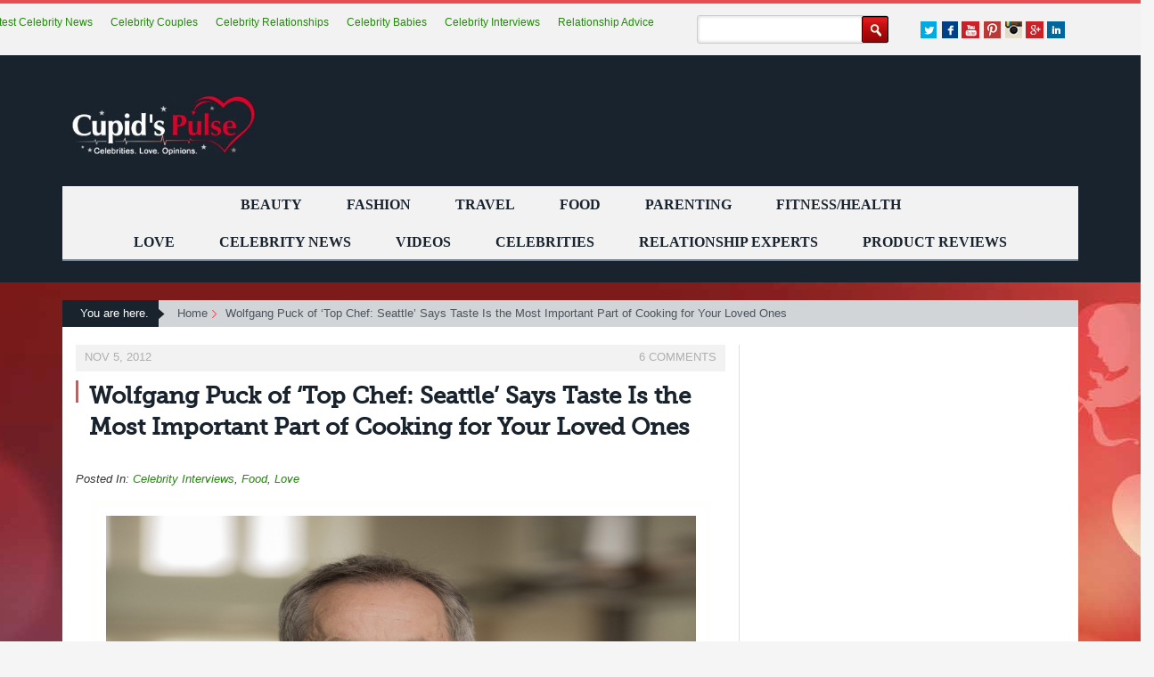

--- FILE ---
content_type: text/html; charset=UTF-8
request_url: https://cupidspulse.com/40626/wolfgang-puck-top-chef-seattle-cooking-for-loved-ones/
body_size: 18976
content:
	<!DOCTYPE html>
<!--[if IE 7]>
<html class="ie ie7" lang="en-US">
<![endif]-->
<!--[if IE 8]>
<html class="ie ie8" lang="en-US">
<![endif]-->
<!--[if !(IE 7) | !(IE 8) ]><!-->
<html lang="en-US">
<!--<![endif]-->
<head>
<meta charset="UTF-8">
	<meta name="viewport" content="width=device-width, initial-scale=1.0, maximum-scale=1.0, user-scalable=no">
	<meta http-equiv="X-UA-Compatible" content="IE=edge">
	
	<link rel="profile" href="http://gmpg.org/xfn/11">
	<!--[if lt IE 9]>
	<script src="/wp-content/themes/cupidtest/js/html5.js"></script>
	<![endif]-->
	
	<!-- link href="http://fonts.googleapis.com/css?family=Open+Sans:400,300italic,300,400italic,600italic,600,700,700italic" rel="stylesheet" type="text/css"/ -->
  <!-- link href="https://fonts.googleapis.com/css?family=Lato:300,400,700,900" rel="stylesheet" type="text/css" / -->
<!-- link href='https://www.google.com/fonts#UsePlace:use/Collection:Lato|Open+Sans:600,400' rel='stylesheet' type='text/css' -->
<link href="/wp-content/themes/cupidtest/css/reset.min.css" rel="stylesheet" type="text/css" />
<link rel="stylesheet" href="https://maxcdn.bootstrapcdn.com/bootstrap/3.3.7/css/bootstrap.min.css" integrity="sha384-BVYiiSIFeK1dGmJRAkycuHAHRg32OmUcww7on3RYdg4Va+PmSTsz/K68vbdEjh4u" crossorigin="anonymous">
<link href="/wp-content/themes/cupidtest/css/style-nov13-1.min.css" rel="stylesheet" type="text/css" />
<link rel="stylesheet" href="//maxcdn.bootstrapcdn.com/font-awesome/4.4.0/css/font-awesome.min.css" />

<!-- link href="/wp-content/themes/cupidtest/css/slicknav.css" rel="stylesheet" type="text/css" />
<link href="/wp-content/themes/cupidtest/css/jquery.bxslider.css" rel="stylesheet" type="text/css" />
<link href="/wp-content/themes/cupidtest/css/responsive17th-7.css" rel="stylesheet" type="text/css" / -->


<script>
 (function(i,s,o,g,r,a,m){i['GoogleAnalyticsObject']=r;i[r]=i[r]||function(){
 (i[r].q=i[r].q||[]).push(arguments)},i[r].l=1*new Date();a=s.createElement(o),
 m=s.getElementsByTagName(o)[0];a.async=0;a.src=g;m.parentNode.insertBefore(a,m)
 })(window,document,'script','//www.google-analytics.com/analytics.js','ga');
 ga('create', 'UA-24622629-1', 'auto');
 ga('require', 'displayfeatures');
 ga('send', 'pageview');
</script>

<!-- Put myspace video here -->




<!-- Place in head part widget:cpdp004 -->
<!-- script async type="text/javascript">

  var sbElementInterval = setInterval(function(){sbElementCheck()}, 50);

  function sbElementCheck() {

    var targetedElement = document.getElementById('ingageunit');
    if(targetedElement) {
      clearInterval(sbElementInterval);
      (function(d) {
        var js, s = d.getElementsByTagName('script')[0];
        js = d.createElement('script');
        js.async = true;
        js.onload = function(e) {
          SbInGageWidget.init({
            partnerId : 2261,
            widgetId : 'cpdp004',
            cmsPath : 'http://cms.springboardplatform.com'
          });
        }
        js.src = "http://cdn.springboardplatform.com/storage/js/ingage/apingage.min.js";
        s.parentNode.insertBefore(js, s);
      })(window.document);
    }
  }
</script -->


<!-- Begin comScore Tag -->
<script async>
 var _comscore = _comscore || [];
 _comscore.push({ c1: "2", c2: "11307436" });
  (function() {
   var s = document.createElement("script"), el = document.getElementsByTagName("script") [0]; s.async=true;
   s.src = (document.location.protocol == "https:"? "https://sb" : "http://b") + ".scorecardresearch.com/beacon.js";
el.parentNode.insertBefore(s,el);
})();
</script>
<noscript>
<img src ="http://b.scorecardresearch.com/p?c1=2&c2=11307436&cv2.0&cj=1" />
</noscript>
<!-- End comScore Tag -->

  
		<!-- All in One SEO 4.2.6.1 - aioseo.com -->
		<title>Wolfgang Puck of ‘Top Chef: Seattle’ Says Taste Is the Most Important Part of Cooking for Your Loved Ones - Cupid's Pulse: Celebrity Gossip News with Dating, Love, Relationship Advice for Singles, Couples</title>
		<meta name="description" content="Wolfgang Puck discusses the upcoming season of &#039;Top Chef: Seattle&#039; and shares his tips for cooking for your loved ones and becoming an excellent chef." />
		<meta name="robots" content="max-image-preview:large" />
		<link rel="canonical" href="https://cupidspulse.com/40626/wolfgang-puck-top-chef-seattle-cooking-for-loved-ones/" />
		<meta name="generator" content="All in One SEO (AIOSEO) 4.2.6.1 " />
		<meta property="og:locale" content="en_US" />
		<meta property="og:site_name" content="Cupid&#039;s Pulse: Celebrity Gossip News with Dating, Love, Relationship Advice for Singles, Couples - Celebrities. Love. Opinions." />
		<meta property="og:type" content="article" />
		<meta property="og:title" content="Wolfgang Puck of ‘Top Chef: Seattle’ Says Taste Is the Most Important Part of Cooking for Your Loved Ones - Cupid&#039;s Pulse: Celebrity Gossip News with Dating, Love, Relationship Advice for Singles, Couples" />
		<meta property="og:description" content="Wolfgang Puck discusses the upcoming season of &#039;Top Chef: Seattle&#039; and shares his tips for cooking for your loved ones and becoming an excellent chef." />
		<meta property="og:url" content="https://cupidspulse.com/40626/wolfgang-puck-top-chef-seattle-cooking-for-loved-ones/" />
		<meta property="article:published_time" content="2012-11-05T15:00:25+00:00" />
		<meta property="article:modified_time" content="2016-07-25T20:29:33+00:00" />
		<meta name="twitter:card" content="summary_large_image" />
		<meta name="twitter:title" content="Wolfgang Puck of ‘Top Chef: Seattle’ Says Taste Is the Most Important Part of Cooking for Your Loved Ones - Cupid&#039;s Pulse: Celebrity Gossip News with Dating, Love, Relationship Advice for Singles, Couples" />
		<meta name="twitter:description" content="Wolfgang Puck discusses the upcoming season of &#039;Top Chef: Seattle&#039; and shares his tips for cooking for your loved ones and becoming an excellent chef." />
		<script type="application/ld+json" class="aioseo-schema">
			{"@context":"https:\/\/schema.org","@graph":[{"@type":"BlogPosting","@id":"https:\/\/cupidspulse.com\/40626\/wolfgang-puck-top-chef-seattle-cooking-for-loved-ones\/#blogposting","name":"Wolfgang Puck of \u2018Top Chef: Seattle\u2019 Says Taste Is the Most Important Part of Cooking for Your Loved Ones - Cupid's Pulse: Celebrity Gossip News with Dating, Love, Relationship Advice for Singles, Couples","headline":"Wolfgang Puck of \u2018Top Chef: Seattle\u2019 Says Taste Is the Most Important Part of Cooking for Your Loved Ones","author":{"@id":"https:\/\/cupidspulse.com\/author\/wbaker\/#author"},"publisher":{"@id":"https:\/\/cupidspulse.com\/#organization"},"image":{"@type":"ImageObject","url":"https:\/\/cupidspulse.com\/wp-content\/uploads\/2012\/10\/NUP_150141_1791-2.jpg","width":2000,"height":1823,"caption":"Wolfgang Puck. Photo: Isabella Vosmikova\/Bravo"},"datePublished":"2012-11-05T15:00:25-05:00","dateModified":"2012-11-05T15:00:25-05:00","inLanguage":"en-US","commentCount":6,"mainEntityOfPage":{"@id":"https:\/\/cupidspulse.com\/40626\/wolfgang-puck-top-chef-seattle-cooking-for-loved-ones\/#webpage"},"isPartOf":{"@id":"https:\/\/cupidspulse.com\/40626\/wolfgang-puck-top-chef-seattle-cooking-for-loved-ones\/#webpage"},"articleSection":"Celebrity Interviews, Food, Love, Bravo TV, Celebrity Interviews, Top Chef, Whitney Johnson"},{"@type":"BreadcrumbList","@id":"https:\/\/cupidspulse.com\/40626\/wolfgang-puck-top-chef-seattle-cooking-for-loved-ones\/#breadcrumblist","itemListElement":[{"@type":"ListItem","@id":"https:\/\/cupidspulse.com\/#listItem","position":1,"item":{"@type":"WebPage","@id":"https:\/\/cupidspulse.com\/","name":"Home","description":"is a one-of-a-kind relationship site that analyzes trending celebrity news to provide relatable love advice for singles and couples","url":"https:\/\/cupidspulse.com\/"},"nextItem":"https:\/\/cupidspulse.com\/40626\/wolfgang-puck-top-chef-seattle-cooking-for-loved-ones\/#listItem"},{"@type":"ListItem","@id":"https:\/\/cupidspulse.com\/40626\/wolfgang-puck-top-chef-seattle-cooking-for-loved-ones\/#listItem","position":2,"item":{"@type":"WebPage","@id":"https:\/\/cupidspulse.com\/40626\/wolfgang-puck-top-chef-seattle-cooking-for-loved-ones\/","name":"Wolfgang Puck of \u2018Top Chef: Seattle\u2019 Says Taste Is the Most Important Part of Cooking for Your Loved Ones","description":"Wolfgang Puck discusses the upcoming season of 'Top Chef: Seattle' and shares his tips for cooking for your loved ones and becoming an excellent chef.","url":"https:\/\/cupidspulse.com\/40626\/wolfgang-puck-top-chef-seattle-cooking-for-loved-ones\/"},"previousItem":"https:\/\/cupidspulse.com\/#listItem"}]},{"@type":"Organization","@id":"https:\/\/cupidspulse.com\/#organization","name":"Cupid's Pulse: Celebrity Gossip News with Dating, Love, Relationship Advice for Singles, Couples","url":"https:\/\/cupidspulse.com\/"},{"@type":"WebPage","@id":"https:\/\/cupidspulse.com\/40626\/wolfgang-puck-top-chef-seattle-cooking-for-loved-ones\/#webpage","url":"https:\/\/cupidspulse.com\/40626\/wolfgang-puck-top-chef-seattle-cooking-for-loved-ones\/","name":"Wolfgang Puck of \u2018Top Chef: Seattle\u2019 Says Taste Is the Most Important Part of Cooking for Your Loved Ones - Cupid's Pulse: Celebrity Gossip News with Dating, Love, Relationship Advice for Singles, Couples","description":"Wolfgang Puck discusses the upcoming season of 'Top Chef: Seattle' and shares his tips for cooking for your loved ones and becoming an excellent chef.","inLanguage":"en-US","isPartOf":{"@id":"https:\/\/cupidspulse.com\/#website"},"breadcrumb":{"@id":"https:\/\/cupidspulse.com\/40626\/wolfgang-puck-top-chef-seattle-cooking-for-loved-ones\/#breadcrumblist"},"author":"https:\/\/cupidspulse.com\/author\/wbaker\/#author","creator":"https:\/\/cupidspulse.com\/author\/wbaker\/#author","image":{"@type":"ImageObject","url":"https:\/\/cupidspulse.com\/wp-content\/uploads\/2012\/10\/NUP_150141_1791-2.jpg","@id":"https:\/\/cupidspulse.com\/#mainImage","width":2000,"height":1823,"caption":"Wolfgang Puck. Photo: Isabella Vosmikova\/Bravo"},"primaryImageOfPage":{"@id":"https:\/\/cupidspulse.com\/40626\/wolfgang-puck-top-chef-seattle-cooking-for-loved-ones\/#mainImage"},"datePublished":"2012-11-05T15:00:25-05:00","dateModified":"2016-07-25T20:29:33-04:00"},{"@type":"WebSite","@id":"https:\/\/cupidspulse.com\/#website","url":"https:\/\/cupidspulse.com\/","name":"Cupid's Pulse: Celebrity Gossip News with Dating, Love, Relationship Advice for Singles, Couples","description":"Celebrities. Love. Opinions.","inLanguage":"en-US","publisher":{"@id":"https:\/\/cupidspulse.com\/#organization"}}]}
		</script>
		<!-- All in One SEO -->

<!-- JM Twitter Cards by Julien Maury 9.4 -->
<meta name="twitter:card" content="summary_large_image">
<!-- [(-_-)@@(-_-)] -->
<!-- [(-_-)@@(-_-)] -->
<meta name="twitter:title" content="Wolfgang Puck of ‘Top Chef: Seattle’ Says Taste Is the Most Important Part of Cooking for Your Loved Ones">
<meta name="twitter:description" content="By Whitney BakerFans of reality television will recognize world-renowned chef and restaurateur Wolfgang Puck. Not only was he responsible for the food served at the infamous wedding of Kim Kardash">
<meta name="twitter:image" content="https://cupidspulse.com/wp-content/uploads/2012/10/NUP_150141_1791-2.jpg">
<!-- /JM Twitter Cards by Julien Maury 9.4 -->
<link rel='dns-prefetch' href='//maxcdn.bootstrapcdn.com' />
<link rel="alternate" type="application/rss+xml" title="Cupid&#039;s Pulse: Celebrity Gossip News with Dating, Love, Relationship Advice for Singles, Couples &raquo; Feed" href="https://cupidspulse.com/feed/" />
<link rel="alternate" type="application/rss+xml" title="Cupid&#039;s Pulse: Celebrity Gossip News with Dating, Love, Relationship Advice for Singles, Couples &raquo; Comments Feed" href="https://cupidspulse.com/comments/feed/" />
<link rel="alternate" type="application/rss+xml" title="Cupid&#039;s Pulse: Celebrity Gossip News with Dating, Love, Relationship Advice for Singles, Couples &raquo; Wolfgang Puck of ‘Top Chef: Seattle’ Says Taste Is the Most Important Part of Cooking for Your Loved Ones Comments Feed" href="https://cupidspulse.com/40626/wolfgang-puck-top-chef-seattle-cooking-for-loved-ones/feed/" />
<script type="text/javascript">
window._wpemojiSettings = {"baseUrl":"https:\/\/s.w.org\/images\/core\/emoji\/14.0.0\/72x72\/","ext":".png","svgUrl":"https:\/\/s.w.org\/images\/core\/emoji\/14.0.0\/svg\/","svgExt":".svg","source":{"concatemoji":"https:\/\/cupidspulse.com\/wp-includes\/js\/wp-emoji-release.min.js"}};
/*! This file is auto-generated */
!function(e,a,t){var n,r,o,i=a.createElement("canvas"),p=i.getContext&&i.getContext("2d");function s(e,t){var a=String.fromCharCode,e=(p.clearRect(0,0,i.width,i.height),p.fillText(a.apply(this,e),0,0),i.toDataURL());return p.clearRect(0,0,i.width,i.height),p.fillText(a.apply(this,t),0,0),e===i.toDataURL()}function c(e){var t=a.createElement("script");t.src=e,t.defer=t.type="text/javascript",a.getElementsByTagName("head")[0].appendChild(t)}for(o=Array("flag","emoji"),t.supports={everything:!0,everythingExceptFlag:!0},r=0;r<o.length;r++)t.supports[o[r]]=function(e){if(p&&p.fillText)switch(p.textBaseline="top",p.font="600 32px Arial",e){case"flag":return s([127987,65039,8205,9895,65039],[127987,65039,8203,9895,65039])?!1:!s([55356,56826,55356,56819],[55356,56826,8203,55356,56819])&&!s([55356,57332,56128,56423,56128,56418,56128,56421,56128,56430,56128,56423,56128,56447],[55356,57332,8203,56128,56423,8203,56128,56418,8203,56128,56421,8203,56128,56430,8203,56128,56423,8203,56128,56447]);case"emoji":return!s([129777,127995,8205,129778,127999],[129777,127995,8203,129778,127999])}return!1}(o[r]),t.supports.everything=t.supports.everything&&t.supports[o[r]],"flag"!==o[r]&&(t.supports.everythingExceptFlag=t.supports.everythingExceptFlag&&t.supports[o[r]]);t.supports.everythingExceptFlag=t.supports.everythingExceptFlag&&!t.supports.flag,t.DOMReady=!1,t.readyCallback=function(){t.DOMReady=!0},t.supports.everything||(n=function(){t.readyCallback()},a.addEventListener?(a.addEventListener("DOMContentLoaded",n,!1),e.addEventListener("load",n,!1)):(e.attachEvent("onload",n),a.attachEvent("onreadystatechange",function(){"complete"===a.readyState&&t.readyCallback()})),(e=t.source||{}).concatemoji?c(e.concatemoji):e.wpemoji&&e.twemoji&&(c(e.twemoji),c(e.wpemoji)))}(window,document,window._wpemojiSettings);
</script>
<style type="text/css">
img.wp-smiley,
img.emoji {
	display: inline !important;
	border: none !important;
	box-shadow: none !important;
	height: 1em !important;
	width: 1em !important;
	margin: 0 0.07em !important;
	vertical-align: -0.1em !important;
	background: none !important;
	padding: 0 !important;
}
</style>
	<link rel='stylesheet' id='validate-engine-css-css' href='https://cupidspulse.com/wp-content/plugins/wysija-newsletters/css/validationEngine.jquery.css' type='text/css' media='all' />
<link rel='stylesheet' id='wp-block-library-css' href='https://cupidspulse.com/wp-includes/css/dist/block-library/style.min.css' type='text/css' media='all' />
<link rel='stylesheet' id='classic-theme-styles-css' href='https://cupidspulse.com/wp-includes/css/classic-themes.min.css' type='text/css' media='all' />
<style id='global-styles-inline-css' type='text/css'>
body{--wp--preset--color--black: #000000;--wp--preset--color--cyan-bluish-gray: #abb8c3;--wp--preset--color--white: #ffffff;--wp--preset--color--pale-pink: #f78da7;--wp--preset--color--vivid-red: #cf2e2e;--wp--preset--color--luminous-vivid-orange: #ff6900;--wp--preset--color--luminous-vivid-amber: #fcb900;--wp--preset--color--light-green-cyan: #7bdcb5;--wp--preset--color--vivid-green-cyan: #00d084;--wp--preset--color--pale-cyan-blue: #8ed1fc;--wp--preset--color--vivid-cyan-blue: #0693e3;--wp--preset--color--vivid-purple: #9b51e0;--wp--preset--gradient--vivid-cyan-blue-to-vivid-purple: linear-gradient(135deg,rgba(6,147,227,1) 0%,rgb(155,81,224) 100%);--wp--preset--gradient--light-green-cyan-to-vivid-green-cyan: linear-gradient(135deg,rgb(122,220,180) 0%,rgb(0,208,130) 100%);--wp--preset--gradient--luminous-vivid-amber-to-luminous-vivid-orange: linear-gradient(135deg,rgba(252,185,0,1) 0%,rgba(255,105,0,1) 100%);--wp--preset--gradient--luminous-vivid-orange-to-vivid-red: linear-gradient(135deg,rgba(255,105,0,1) 0%,rgb(207,46,46) 100%);--wp--preset--gradient--very-light-gray-to-cyan-bluish-gray: linear-gradient(135deg,rgb(238,238,238) 0%,rgb(169,184,195) 100%);--wp--preset--gradient--cool-to-warm-spectrum: linear-gradient(135deg,rgb(74,234,220) 0%,rgb(151,120,209) 20%,rgb(207,42,186) 40%,rgb(238,44,130) 60%,rgb(251,105,98) 80%,rgb(254,248,76) 100%);--wp--preset--gradient--blush-light-purple: linear-gradient(135deg,rgb(255,206,236) 0%,rgb(152,150,240) 100%);--wp--preset--gradient--blush-bordeaux: linear-gradient(135deg,rgb(254,205,165) 0%,rgb(254,45,45) 50%,rgb(107,0,62) 100%);--wp--preset--gradient--luminous-dusk: linear-gradient(135deg,rgb(255,203,112) 0%,rgb(199,81,192) 50%,rgb(65,88,208) 100%);--wp--preset--gradient--pale-ocean: linear-gradient(135deg,rgb(255,245,203) 0%,rgb(182,227,212) 50%,rgb(51,167,181) 100%);--wp--preset--gradient--electric-grass: linear-gradient(135deg,rgb(202,248,128) 0%,rgb(113,206,126) 100%);--wp--preset--gradient--midnight: linear-gradient(135deg,rgb(2,3,129) 0%,rgb(40,116,252) 100%);--wp--preset--duotone--dark-grayscale: url('#wp-duotone-dark-grayscale');--wp--preset--duotone--grayscale: url('#wp-duotone-grayscale');--wp--preset--duotone--purple-yellow: url('#wp-duotone-purple-yellow');--wp--preset--duotone--blue-red: url('#wp-duotone-blue-red');--wp--preset--duotone--midnight: url('#wp-duotone-midnight');--wp--preset--duotone--magenta-yellow: url('#wp-duotone-magenta-yellow');--wp--preset--duotone--purple-green: url('#wp-duotone-purple-green');--wp--preset--duotone--blue-orange: url('#wp-duotone-blue-orange');--wp--preset--font-size--small: 13px;--wp--preset--font-size--medium: 20px;--wp--preset--font-size--large: 36px;--wp--preset--font-size--x-large: 42px;--wp--preset--spacing--20: 0.44rem;--wp--preset--spacing--30: 0.67rem;--wp--preset--spacing--40: 1rem;--wp--preset--spacing--50: 1.5rem;--wp--preset--spacing--60: 2.25rem;--wp--preset--spacing--70: 3.38rem;--wp--preset--spacing--80: 5.06rem;}:where(.is-layout-flex){gap: 0.5em;}body .is-layout-flow > .alignleft{float: left;margin-inline-start: 0;margin-inline-end: 2em;}body .is-layout-flow > .alignright{float: right;margin-inline-start: 2em;margin-inline-end: 0;}body .is-layout-flow > .aligncenter{margin-left: auto !important;margin-right: auto !important;}body .is-layout-constrained > .alignleft{float: left;margin-inline-start: 0;margin-inline-end: 2em;}body .is-layout-constrained > .alignright{float: right;margin-inline-start: 2em;margin-inline-end: 0;}body .is-layout-constrained > .aligncenter{margin-left: auto !important;margin-right: auto !important;}body .is-layout-constrained > :where(:not(.alignleft):not(.alignright):not(.alignfull)){max-width: var(--wp--style--global--content-size);margin-left: auto !important;margin-right: auto !important;}body .is-layout-constrained > .alignwide{max-width: var(--wp--style--global--wide-size);}body .is-layout-flex{display: flex;}body .is-layout-flex{flex-wrap: wrap;align-items: center;}body .is-layout-flex > *{margin: 0;}:where(.wp-block-columns.is-layout-flex){gap: 2em;}.has-black-color{color: var(--wp--preset--color--black) !important;}.has-cyan-bluish-gray-color{color: var(--wp--preset--color--cyan-bluish-gray) !important;}.has-white-color{color: var(--wp--preset--color--white) !important;}.has-pale-pink-color{color: var(--wp--preset--color--pale-pink) !important;}.has-vivid-red-color{color: var(--wp--preset--color--vivid-red) !important;}.has-luminous-vivid-orange-color{color: var(--wp--preset--color--luminous-vivid-orange) !important;}.has-luminous-vivid-amber-color{color: var(--wp--preset--color--luminous-vivid-amber) !important;}.has-light-green-cyan-color{color: var(--wp--preset--color--light-green-cyan) !important;}.has-vivid-green-cyan-color{color: var(--wp--preset--color--vivid-green-cyan) !important;}.has-pale-cyan-blue-color{color: var(--wp--preset--color--pale-cyan-blue) !important;}.has-vivid-cyan-blue-color{color: var(--wp--preset--color--vivid-cyan-blue) !important;}.has-vivid-purple-color{color: var(--wp--preset--color--vivid-purple) !important;}.has-black-background-color{background-color: var(--wp--preset--color--black) !important;}.has-cyan-bluish-gray-background-color{background-color: var(--wp--preset--color--cyan-bluish-gray) !important;}.has-white-background-color{background-color: var(--wp--preset--color--white) !important;}.has-pale-pink-background-color{background-color: var(--wp--preset--color--pale-pink) !important;}.has-vivid-red-background-color{background-color: var(--wp--preset--color--vivid-red) !important;}.has-luminous-vivid-orange-background-color{background-color: var(--wp--preset--color--luminous-vivid-orange) !important;}.has-luminous-vivid-amber-background-color{background-color: var(--wp--preset--color--luminous-vivid-amber) !important;}.has-light-green-cyan-background-color{background-color: var(--wp--preset--color--light-green-cyan) !important;}.has-vivid-green-cyan-background-color{background-color: var(--wp--preset--color--vivid-green-cyan) !important;}.has-pale-cyan-blue-background-color{background-color: var(--wp--preset--color--pale-cyan-blue) !important;}.has-vivid-cyan-blue-background-color{background-color: var(--wp--preset--color--vivid-cyan-blue) !important;}.has-vivid-purple-background-color{background-color: var(--wp--preset--color--vivid-purple) !important;}.has-black-border-color{border-color: var(--wp--preset--color--black) !important;}.has-cyan-bluish-gray-border-color{border-color: var(--wp--preset--color--cyan-bluish-gray) !important;}.has-white-border-color{border-color: var(--wp--preset--color--white) !important;}.has-pale-pink-border-color{border-color: var(--wp--preset--color--pale-pink) !important;}.has-vivid-red-border-color{border-color: var(--wp--preset--color--vivid-red) !important;}.has-luminous-vivid-orange-border-color{border-color: var(--wp--preset--color--luminous-vivid-orange) !important;}.has-luminous-vivid-amber-border-color{border-color: var(--wp--preset--color--luminous-vivid-amber) !important;}.has-light-green-cyan-border-color{border-color: var(--wp--preset--color--light-green-cyan) !important;}.has-vivid-green-cyan-border-color{border-color: var(--wp--preset--color--vivid-green-cyan) !important;}.has-pale-cyan-blue-border-color{border-color: var(--wp--preset--color--pale-cyan-blue) !important;}.has-vivid-cyan-blue-border-color{border-color: var(--wp--preset--color--vivid-cyan-blue) !important;}.has-vivid-purple-border-color{border-color: var(--wp--preset--color--vivid-purple) !important;}.has-vivid-cyan-blue-to-vivid-purple-gradient-background{background: var(--wp--preset--gradient--vivid-cyan-blue-to-vivid-purple) !important;}.has-light-green-cyan-to-vivid-green-cyan-gradient-background{background: var(--wp--preset--gradient--light-green-cyan-to-vivid-green-cyan) !important;}.has-luminous-vivid-amber-to-luminous-vivid-orange-gradient-background{background: var(--wp--preset--gradient--luminous-vivid-amber-to-luminous-vivid-orange) !important;}.has-luminous-vivid-orange-to-vivid-red-gradient-background{background: var(--wp--preset--gradient--luminous-vivid-orange-to-vivid-red) !important;}.has-very-light-gray-to-cyan-bluish-gray-gradient-background{background: var(--wp--preset--gradient--very-light-gray-to-cyan-bluish-gray) !important;}.has-cool-to-warm-spectrum-gradient-background{background: var(--wp--preset--gradient--cool-to-warm-spectrum) !important;}.has-blush-light-purple-gradient-background{background: var(--wp--preset--gradient--blush-light-purple) !important;}.has-blush-bordeaux-gradient-background{background: var(--wp--preset--gradient--blush-bordeaux) !important;}.has-luminous-dusk-gradient-background{background: var(--wp--preset--gradient--luminous-dusk) !important;}.has-pale-ocean-gradient-background{background: var(--wp--preset--gradient--pale-ocean) !important;}.has-electric-grass-gradient-background{background: var(--wp--preset--gradient--electric-grass) !important;}.has-midnight-gradient-background{background: var(--wp--preset--gradient--midnight) !important;}.has-small-font-size{font-size: var(--wp--preset--font-size--small) !important;}.has-medium-font-size{font-size: var(--wp--preset--font-size--medium) !important;}.has-large-font-size{font-size: var(--wp--preset--font-size--large) !important;}.has-x-large-font-size{font-size: var(--wp--preset--font-size--x-large) !important;}
.wp-block-navigation a:where(:not(.wp-element-button)){color: inherit;}
:where(.wp-block-columns.is-layout-flex){gap: 2em;}
.wp-block-pullquote{font-size: 1.5em;line-height: 1.6;}
</style>
<link rel='stylesheet' id='cptchpr_stylesheet-css' href='https://cupidspulse.com/wp-content/plugins/captcha-pro/css/style.css' type='text/css' media='all' />
<link rel='stylesheet' id='contact-form-7-css' href='https://cupidspulse.com/wp-content/plugins/contact-form-7/includes/css/styles.css' type='text/css' media='all' />
<link rel='stylesheet' id='pdfprnt_frontend-css' href='https://cupidspulse.com/wp-content/plugins/pdf-print/css/frontend.css' type='text/css' media='all' />
<link rel='stylesheet' id='wp-email-css' href='https://cupidspulse.com/wp-content/plugins/wp-email/email-css.css' type='text/css' media='all' />
<link rel='stylesheet' id='genericons-css' href='https://cupidspulse.com/wp-content/themes/cupidtest/genericons/genericons.css' type='text/css' media='all' />
<link rel='stylesheet' id='twentyfourteen-style-css' href='https://cupidspulse.com/wp-content/themes/cupidtest/style.css' type='text/css' media='all' />
<!--[if lt IE 9]>
<link rel='stylesheet' id='twentyfourteen-ie-css' href='https://cupidspulse.com/wp-content/themes/cupidtest/css/ie.css' type='text/css' media='all' />
<![endif]-->
<link rel='stylesheet' id='slicknav-css' href='https://cupidspulse.com/wp-content/themes/cupidtest/css/slicknav.css' type='text/css' media='all' />
<link rel='stylesheet' id='responsive17th-css' href='https://cupidspulse.com/wp-content/themes/cupidtest/css/responsive17th-7.css' type='text/css' media='all' />
<link rel='stylesheet' id='slidedeck-css' href='https://cupidspulse.com/wp-content/plugins/slidedeck2-personal/css/slidedeck.css' type='text/css' media='screen' />
<script type="text/javascript">
window.slideDeck2Version = "2.3.6";
window.slideDeck2Distribution = "pro";
</script>
<script type='text/javascript' src='//ajax.googleapis.com/ajax/libs/jquery/1.10.2/jquery.min.js' id='jquery-js'></script>
<script type='text/javascript' src='https://cupidspulse.com/wp-content/plugins/slidedeck2-personal/js/jquery-mousewheel/jquery.mousewheel.min.js' id='scrolling-js-js'></script>
<script type='text/javascript' src='https://cupidspulse.com/wp-content/plugins/slidedeck2-personal/js/jquery.easing.1.3.js' id='jquery-easing-js'></script>
<script type='text/javascript' src='https://cupidspulse.com/wp-content/plugins/slidedeck2-personal/js/slidedeck.jquery.js' id='slidedeck-library-js-js'></script>
<script type='text/javascript' src='https://cupidspulse.com/wp-content/plugins/slidedeck2-personal/js/slidedeck-public.js' id='slidedeck-public-js'></script>
<script type='text/javascript' src='https://platform.twitter.com/widgets.js' id='twitter-intent-api-js'></script>
<link rel="https://api.w.org/" href="https://cupidspulse.com/wp-json/" /><link rel="alternate" type="application/json" href="https://cupidspulse.com/wp-json/wp/v2/posts/40626" /><link rel="EditURI" type="application/rsd+xml" title="RSD" href="https://cupidspulse.com/xmlrpc.php?rsd" />
<link rel="wlwmanifest" type="application/wlwmanifest+xml" href="https://cupidspulse.com/wp-includes/wlwmanifest.xml" />

<link rel='shortlink' href='https://cupidspulse.com/?p=40626' />
<link rel="alternate" type="application/json+oembed" href="https://cupidspulse.com/wp-json/oembed/1.0/embed?url=https%3A%2F%2Fcupidspulse.com%2F40626%2Fwolfgang-puck-top-chef-seattle-cooking-for-loved-ones%2F" />
<link rel="alternate" type="text/xml+oembed" href="https://cupidspulse.com/wp-json/oembed/1.0/embed?url=https%3A%2F%2Fcupidspulse.com%2F40626%2Fwolfgang-puck-top-chef-seattle-cooking-for-loved-ones%2F&#038;format=xml" />
		<style type="text/css" id="wp-custom-css">
			.textwidget{
	display:none;
}		</style>
		

<meta name="msvalidate.01" content="E4B3CAB85550E54721141886AE2DC193" />
<!-- BEGIN 33Across SiteCTRL Script -->
<!-- script type='text/javascript'>
if(document.location.protocol=='http:'){
var Tynt=Tynt||[];Tynt.push('c1GgSu1Lur5AvsrkHcnlxd');
(function(){var h,s=document.createElement('script');s.src='http://cdn.tynt.com/ti.js';
h=document.getElementsByTagName('script')[0];h.parentNode.insertBefore(s,h);})();}
</script -->
<!-- END 33Across SiteCTRL Script -->
</head>
<body>



<!--wrapper start -->
<div id="wrapper"> 


  <!--header start -->
  <header>
  <div class="header_toprow">



    <div class="container">




      <ul class="header_social">
        <li><a href="https://twitter.com/cupidspulse" target="_blank" class="twt"></a></li>
        <li><a href="http://www.facebook.com/pages/Cupids-Pulse/134360379914773" target="_blank" class="fb"></a></li>
	<li><a href="http://www.youtube.com/user/CupidsPulse" target="_blank" class="u_tube"></a></li>
	<li><a href="https://www.pinterest.com/CupidsPulse/" target="_blank" class="u_pin"></a></li>
	<li><a href="https://instagram.com/cupidspulse/" target="_blank" class="u_inst"></a></li>
        <li><a href="https://plus.google.com/+CupidsPulse/about" target="_blank" class="g_plus"></a></li>
        <li><a href="https://www.linkedin.com/in/lorivadalabizzoco " target="_blank" class="linkedin"></a></li>   
      </ul>

<form method="get" id="searchform" action="/" class="search-form">
<input type="text" name="s" id="s" value="" class="search-txtfld"/>
<input type="submit" id="searchsubmit" value="" class="search-btn" />
</form>



<ul class="header_links">
<!--
			<li>
                <h2 style="font-size: 14px; font-weight: normal; display: inline;">LATEST CELEBRITY NEWS:</h2>
              </li>
-->
            <li><a href="#">Latest Celebrity News</a></li>
            <li><a href="#">Celebrity Couples</a></il> 
	     <li><a href="https://cupidspulse.com/celebrity-relationships/">Celebrity Relationships</a></li>
	     <li><a href="#">Celebrity Babies</a></li>
            <li><a href="https://cupidspulse.com/exclusives/celebrity-interviews/">Celebrity Interviews</a></li>
            <li><a href="#">Relationship Advice</a></li>

<!--
            <li><a class="about" href="https://cupidspulse.com/exclusives/photo-galleries/">Celebrity Photos</a></li>
            <li><a href="https://cupidspulse.com/89105/celebrity-photos-famous-couples-and-their-exotic-honeymoons/">Exotic Honeymoons</a></li>
            <li><a href="https://cupidspulse.com/85759/nastiest-celebrity-divorces/">Nastiest Divorces</a></li>
            <li><a href="https://cupidspulse.com/88570/10-pieces-of-love-advice-learned-from-famous-hollywood-couples/">Hollywood Love Advice</a></li>
            <li><a href="https://cupidspulse.com/87054/best-dressed-celebrity-couples-during-awards-season/">Best Dressed Couples</a></li>
            
-->
</ul>


    </div>
  </div>
  <div class="header_black_bg">
    <div class="container">
      <div class="row">
        <div class="offsetLeft-none col-sm-3"> <a href="/" class="logo"><img src="/wp-content/themes/cupidtest/images/cupids-pulse-logo.jpg" alt="Cupid's Pulse: Celebrity News, Opinion, Exclusive Interviews & More!" height="88" /></a> </div>
        <div class="col-sm-9 offsetRight-none">
        
 			<div class="header_ad" id="topleft4">
 			          </div>
         
          
        </div>
      </div>
    </div>
    <div class="container">
      <div class="row">
        <div class="nav_row clearfix">
          <nav class="top_menu">
        <ul id="header_menu_top"><li id="menu-item-111982" class="menu-item menu-item-type-taxonomy menu-item-object-category menu-item-111982"><a href="https://cupidspulse.com/beauty/">Beauty</a></li>
<li id="menu-item-111983" class="menu-item menu-item-type-taxonomy menu-item-object-category menu-item-111983"><a href="https://cupidspulse.com/fashion/">Fashion</a></li>
<li id="menu-item-111984" class="menu-item menu-item-type-taxonomy menu-item-object-category menu-item-111984"><a href="https://cupidspulse.com/travel/">Travel</a></li>
<li id="menu-item-111985" class="menu-item menu-item-type-taxonomy menu-item-object-category current-post-ancestor current-menu-parent current-post-parent menu-item-111985"><a href="https://cupidspulse.com/food/">Food</a></li>
<li id="menu-item-111986" class="menu-item menu-item-type-taxonomy menu-item-object-category menu-item-111986"><a href="https://cupidspulse.com/parenting/">Parenting</a></li>
<li id="menu-item-111987" class="menu-item menu-item-type-taxonomy menu-item-object-category menu-item-111987"><a href="https://cupidspulse.com/fitness-health/">Fitness/Health</a></li>
</ul>
        <ul id="header_menu"><li id="menu-item-93213" class="menu-item menu-item-type-taxonomy menu-item-object-category current-post-ancestor current-menu-parent current-post-parent menu-item-has-children menu-item-93213"><a href="https://cupidspulse.com/love/">Love</a>
<ul class="sub-menu">
	<li id="menu-item-93214" class="menu-item menu-item-type-taxonomy menu-item-object-category menu-item-93214"><a href="https://cupidspulse.com/love/relationship-books/">Relationship Books</a></li>
	<li id="menu-item-93217" class="menu-item menu-item-type-taxonomy menu-item-object-category menu-item-93217"><a href="https://cupidspulse.com/love/relationship-advice-articles/">Relationship Advice Articles</a></li>
	<li id="menu-item-93219" class="menu-item menu-item-type-taxonomy menu-item-object-category menu-item-93219"><a href="https://cupidspulse.com/love/photo-galleries/">Photo Galleries</a></li>
	<li id="menu-item-112370" class="menu-item menu-item-type-taxonomy menu-item-object-category menu-item-112370"><a href="https://cupidspulse.com/love/movies/">Movies</a></li>
	<li id="menu-item-112371" class="menu-item menu-item-type-taxonomy menu-item-object-category menu-item-112371"><a href="https://cupidspulse.com/love/weekend-date-ideas/">Weekend Date Ideas</a></li>
</ul>
</li>
<li id="menu-item-113536" class="menu-item menu-item-type-taxonomy menu-item-object-category current-post-ancestor menu-item-has-children menu-item-113536"><a href="https://cupidspulse.com/celebrity-news/">Celebrity News</a>
<ul class="sub-menu">
	<li id="menu-item-112372" class="menu-item menu-item-type-taxonomy menu-item-object-category current-post-ancestor current-menu-parent current-post-parent menu-item-112372"><a href="https://cupidspulse.com/celebrity-news/celebrity-interviews/">Celebrity Interviews</a></li>
	<li id="menu-item-93225" class="menu-item menu-item-type-taxonomy menu-item-object-category menu-item-93225"><a href="https://cupidspulse.com/celebrity-news/celebrity-babies/">Celebrity Babies</a></li>
	<li id="menu-item-93227" class="menu-item menu-item-type-taxonomy menu-item-object-category menu-item-93227"><a href="https://cupidspulse.com/celebrity-news/single-celebrities/">Single Celebrities</a></li>
	<li id="menu-item-93228" class="menu-item menu-item-type-taxonomy menu-item-object-category menu-item-93228"><a href="https://cupidspulse.com/celebrity-news/celebrity-dating/">Celebrity Dating</a></li>
	<li id="menu-item-93230" class="menu-item menu-item-type-taxonomy menu-item-object-category menu-item-93230"><a href="https://cupidspulse.com/celebrity-news/celebrity-vacations/">Celebrity Vacations</a></li>
	<li id="menu-item-93229" class="menu-item menu-item-type-taxonomy menu-item-object-category menu-item-93229"><a href="https://cupidspulse.com/celebrity-news/celebrity-break-ups/">Celebrity Break-Ups</a></li>
	<li id="menu-item-93231" class="menu-item menu-item-type-taxonomy menu-item-object-category menu-item-93231"><a href="https://cupidspulse.com/celebrity-news/celebrity-weddings/">Celebrity Weddings</a></li>
	<li id="menu-item-93250" class="menu-item menu-item-type-taxonomy menu-item-object-category menu-item-has-children menu-item-93250"><a href="https://cupidspulse.com/celebrity-news/reality-tv/">Reality TV</a>
	<ul class="sub-menu">
		<li id="menu-item-93256" class="menu-item menu-item-type-custom menu-item-object-custom menu-item-93256"><a href="http://cupidspulse.com/reality-tv-couples/the-bachelor/">The Bachelor</a></li>
		<li id="menu-item-93252" class="menu-item menu-item-type-taxonomy menu-item-object-category menu-item-93252"><a href="https://cupidspulse.com/celebrity-news/reality-tv/bachelor-in-paradise/">Bachelor in Paradise</a></li>
		<li id="menu-item-93257" class="menu-item menu-item-type-custom menu-item-object-custom menu-item-93257"><a href="http://cupidspulse.com/reality-tv-couples/the-bachelorette/">The Bachelorette</a></li>
		<li id="menu-item-93254" class="menu-item menu-item-type-taxonomy menu-item-object-category menu-item-93254"><a href="https://cupidspulse.com/celebrity-news/reality-tv/newlyweds/">Newlyweds</a></li>
		<li id="menu-item-93255" class="menu-item menu-item-type-taxonomy menu-item-object-category menu-item-93255"><a href="https://cupidspulse.com/celebrity-news/reality-tv/real-housewives/">Real Housewives</a></li>
	</ul>
</li>
</ul>
</li>
<li id="menu-item-93220" class="menu-item menu-item-type-taxonomy menu-item-object-category menu-item-has-children menu-item-93220"><a href="https://cupidspulse.com/videos/">Videos</a>
<ul class="sub-menu">
	<li id="menu-item-93221" class="menu-item menu-item-type-taxonomy menu-item-object-category menu-item-93221"><a href="https://cupidspulse.com/videos/dating-advice-videos/">Dating Advice Videos</a></li>
	<li id="menu-item-93222" class="menu-item menu-item-type-taxonomy menu-item-object-category menu-item-93222"><a href="https://cupidspulse.com/videos/celebrity-videos/">Celebrity Videos</a></li>
</ul>
</li>
<li id="menu-item-93232" class="menu-item menu-item-type-taxonomy menu-item-object-category menu-item-has-children menu-item-93232"><a href="https://cupidspulse.com/celebrity-profiles/">Celebrities</a>
<ul class="sub-menu">
	<li id="menu-item-108378" class="menu-item menu-item-type-custom menu-item-object-custom menu-item-108378"><a href="http://cupidspulse.com/93047/blake-lively/">Blake Lively</a></li>
	<li id="menu-item-93236" class="menu-item menu-item-type-custom menu-item-object-custom menu-item-93236"><a href="http://cupidspulse.com/87029/john-legend/">John Legend</a></li>
	<li id="menu-item-93233" class="menu-item menu-item-type-custom menu-item-object-custom menu-item-93233"><a href="http://cupidspulse.com/86079/jennifer-aniston/">Jennifer Aniston</a></li>
	<li id="menu-item-93237" class="menu-item menu-item-type-custom menu-item-object-custom menu-item-93237"><a href="http://cupidspulse.com/89063/prince-william/">Prince William</a></li>
	<li id="menu-item-93235" class="menu-item menu-item-type-custom menu-item-object-custom menu-item-93235"><a href="http://cupidspulse.com/107643/jojo-fletcher/">JoJo Fletcher</a></li>
	<li id="menu-item-93238" class="menu-item menu-item-type-custom menu-item-object-custom menu-item-93238"><a href="http://cupidspulse.com/celebrity-profiles/">More!</a></li>
</ul>
</li>
<li id="menu-item-93239" class="menu-item menu-item-type-custom menu-item-object-custom menu-item-has-children menu-item-93239"><a href="http://cupidspulse.com/relationship-experts">Relationship Experts</a>
<ul class="sub-menu">
	<li id="menu-item-93305" class="menu-item menu-item-type-custom menu-item-object-custom menu-item-93305"><a href="http://cupidspulse.com/relationship-experts/dr-amy-osmond-cook/">Dr. Amy Osmond Cook</a></li>
	<li id="menu-item-93304" class="menu-item menu-item-type-custom menu-item-object-custom menu-item-93304"><a href="http://cupidspulse.com/relationship-dating-experts/david-wygant-dating-coach/">David Wygant</a></li>
	<li id="menu-item-130524" class="menu-item menu-item-type-custom menu-item-object-custom menu-item-130524"><a href="http://cupidspulse.com/relationship-experts/page-dr-greer/">Dr. Greer</a></li>
	<li id="menu-item-105149" class="menu-item menu-item-type-post_type menu-item-object-page menu-item-105149"><a href="https://cupidspulse.com/relationship-experts/joshua-pompey/">Joshua Pompey</a></li>
	<li id="menu-item-93307" class="menu-item menu-item-type-custom menu-item-object-custom menu-item-93307"><a href="http://cupidspulse.com/relationship-dating-experts/laurel-house-no-games-love-dating-mentor/">Laurel House</a></li>
	<li id="menu-item-120514" class="menu-item menu-item-type-custom menu-item-object-custom menu-item-120514"><a href="http://cupidspulse.com/relationship-experts/megan-weks/">Megan Weks</a></li>
	<li id="menu-item-126658" class="menu-item menu-item-type-post_type menu-item-object-page menu-item-126658"><a href="https://cupidspulse.com/relationship-experts/robertmanni/">Robert Manni</a></li>
	<li id="menu-item-93308" class="menu-item menu-item-type-custom menu-item-object-custom menu-item-93308"><a href="http://cupidspulse.com/relationship-dating-experts/lori-zaslow-jennifer-zucher-project-soulmate/">Project Soulmate</a></li>
	<li id="menu-item-93313" class="menu-item menu-item-type-custom menu-item-object-custom menu-item-93313"><a href="http://cupidspulse.com/relationship-dating-experts/yolanda-shoshana-shoshi-lifestyle-provocateur/">Yolanda Shoshana</a></li>
</ul>
</li>
<li id="menu-item-93278" class="menu-item menu-item-type-taxonomy menu-item-object-category menu-item-93278"><a href="https://cupidspulse.com/product-reviews/">Product Reviews</a></li>
</ul>
          </nav>
          <div style="display: none;">
              <nav>
                <ul id="hidden_mobile_menu">
                <li class="menu-item menu-item-type-taxonomy menu-item-object-category menu-item-111982"><a href="https://cupidspulse.com/beauty/">Beauty</a></li>
<li class="menu-item menu-item-type-taxonomy menu-item-object-category menu-item-111983"><a href="https://cupidspulse.com/fashion/">Fashion</a></li>
<li class="menu-item menu-item-type-taxonomy menu-item-object-category menu-item-111984"><a href="https://cupidspulse.com/travel/">Travel</a></li>
<li class="menu-item menu-item-type-taxonomy menu-item-object-category current-post-ancestor current-menu-parent current-post-parent menu-item-111985"><a href="https://cupidspulse.com/food/">Food</a></li>
<li class="menu-item menu-item-type-taxonomy menu-item-object-category menu-item-111986"><a href="https://cupidspulse.com/parenting/">Parenting</a></li>
<li class="menu-item menu-item-type-taxonomy menu-item-object-category menu-item-111987"><a href="https://cupidspulse.com/fitness-health/">Fitness/Health</a></li>
<li class="menu-item menu-item-type-taxonomy menu-item-object-category current-post-ancestor current-menu-parent current-post-parent menu-item-has-children menu-item-93213"><a href="https://cupidspulse.com/love/">Love</a>
<ul class="sub-menu">
	<li class="menu-item menu-item-type-taxonomy menu-item-object-category menu-item-93214"><a href="https://cupidspulse.com/love/relationship-books/">Relationship Books</a></li>
	<li class="menu-item menu-item-type-taxonomy menu-item-object-category menu-item-93217"><a href="https://cupidspulse.com/love/relationship-advice-articles/">Relationship Advice Articles</a></li>
	<li class="menu-item menu-item-type-taxonomy menu-item-object-category menu-item-93219"><a href="https://cupidspulse.com/love/photo-galleries/">Photo Galleries</a></li>
	<li class="menu-item menu-item-type-taxonomy menu-item-object-category menu-item-112370"><a href="https://cupidspulse.com/love/movies/">Movies</a></li>
	<li class="menu-item menu-item-type-taxonomy menu-item-object-category menu-item-112371"><a href="https://cupidspulse.com/love/weekend-date-ideas/">Weekend Date Ideas</a></li>
</ul>
</li>
<li class="menu-item menu-item-type-taxonomy menu-item-object-category current-post-ancestor menu-item-has-children menu-item-113536"><a href="https://cupidspulse.com/celebrity-news/">Celebrity News</a>
<ul class="sub-menu">
	<li class="menu-item menu-item-type-taxonomy menu-item-object-category current-post-ancestor current-menu-parent current-post-parent menu-item-112372"><a href="https://cupidspulse.com/celebrity-news/celebrity-interviews/">Celebrity Interviews</a></li>
	<li class="menu-item menu-item-type-taxonomy menu-item-object-category menu-item-93225"><a href="https://cupidspulse.com/celebrity-news/celebrity-babies/">Celebrity Babies</a></li>
	<li class="menu-item menu-item-type-taxonomy menu-item-object-category menu-item-93227"><a href="https://cupidspulse.com/celebrity-news/single-celebrities/">Single Celebrities</a></li>
	<li class="menu-item menu-item-type-taxonomy menu-item-object-category menu-item-93228"><a href="https://cupidspulse.com/celebrity-news/celebrity-dating/">Celebrity Dating</a></li>
	<li class="menu-item menu-item-type-taxonomy menu-item-object-category menu-item-93230"><a href="https://cupidspulse.com/celebrity-news/celebrity-vacations/">Celebrity Vacations</a></li>
	<li class="menu-item menu-item-type-taxonomy menu-item-object-category menu-item-93229"><a href="https://cupidspulse.com/celebrity-news/celebrity-break-ups/">Celebrity Break-Ups</a></li>
	<li class="menu-item menu-item-type-taxonomy menu-item-object-category menu-item-93231"><a href="https://cupidspulse.com/celebrity-news/celebrity-weddings/">Celebrity Weddings</a></li>
	<li class="menu-item menu-item-type-taxonomy menu-item-object-category menu-item-has-children menu-item-93250"><a href="https://cupidspulse.com/celebrity-news/reality-tv/">Reality TV</a>
	<ul class="sub-menu">
		<li class="menu-item menu-item-type-custom menu-item-object-custom menu-item-93256"><a href="http://cupidspulse.com/reality-tv-couples/the-bachelor/">The Bachelor</a></li>
		<li class="menu-item menu-item-type-taxonomy menu-item-object-category menu-item-93252"><a href="https://cupidspulse.com/celebrity-news/reality-tv/bachelor-in-paradise/">Bachelor in Paradise</a></li>
		<li class="menu-item menu-item-type-custom menu-item-object-custom menu-item-93257"><a href="http://cupidspulse.com/reality-tv-couples/the-bachelorette/">The Bachelorette</a></li>
		<li class="menu-item menu-item-type-taxonomy menu-item-object-category menu-item-93254"><a href="https://cupidspulse.com/celebrity-news/reality-tv/newlyweds/">Newlyweds</a></li>
		<li class="menu-item menu-item-type-taxonomy menu-item-object-category menu-item-93255"><a href="https://cupidspulse.com/celebrity-news/reality-tv/real-housewives/">Real Housewives</a></li>
	</ul>
</li>
</ul>
</li>
<li class="menu-item menu-item-type-taxonomy menu-item-object-category menu-item-has-children menu-item-93220"><a href="https://cupidspulse.com/videos/">Videos</a>
<ul class="sub-menu">
	<li class="menu-item menu-item-type-taxonomy menu-item-object-category menu-item-93221"><a href="https://cupidspulse.com/videos/dating-advice-videos/">Dating Advice Videos</a></li>
	<li class="menu-item menu-item-type-taxonomy menu-item-object-category menu-item-93222"><a href="https://cupidspulse.com/videos/celebrity-videos/">Celebrity Videos</a></li>
</ul>
</li>
<li class="menu-item menu-item-type-taxonomy menu-item-object-category menu-item-has-children menu-item-93232"><a href="https://cupidspulse.com/celebrity-profiles/">Celebrities</a>
<ul class="sub-menu">
	<li class="menu-item menu-item-type-custom menu-item-object-custom menu-item-108378"><a href="http://cupidspulse.com/93047/blake-lively/">Blake Lively</a></li>
	<li class="menu-item menu-item-type-custom menu-item-object-custom menu-item-93236"><a href="http://cupidspulse.com/87029/john-legend/">John Legend</a></li>
	<li class="menu-item menu-item-type-custom menu-item-object-custom menu-item-93233"><a href="http://cupidspulse.com/86079/jennifer-aniston/">Jennifer Aniston</a></li>
	<li class="menu-item menu-item-type-custom menu-item-object-custom menu-item-93237"><a href="http://cupidspulse.com/89063/prince-william/">Prince William</a></li>
	<li class="menu-item menu-item-type-custom menu-item-object-custom menu-item-93235"><a href="http://cupidspulse.com/107643/jojo-fletcher/">JoJo Fletcher</a></li>
	<li class="menu-item menu-item-type-custom menu-item-object-custom menu-item-93238"><a href="http://cupidspulse.com/celebrity-profiles/">More!</a></li>
</ul>
</li>
<li class="menu-item menu-item-type-custom menu-item-object-custom menu-item-has-children menu-item-93239"><a href="http://cupidspulse.com/relationship-experts">Relationship Experts</a>
<ul class="sub-menu">
	<li class="menu-item menu-item-type-custom menu-item-object-custom menu-item-93305"><a href="http://cupidspulse.com/relationship-experts/dr-amy-osmond-cook/">Dr. Amy Osmond Cook</a></li>
	<li class="menu-item menu-item-type-custom menu-item-object-custom menu-item-93304"><a href="http://cupidspulse.com/relationship-dating-experts/david-wygant-dating-coach/">David Wygant</a></li>
	<li class="menu-item menu-item-type-custom menu-item-object-custom menu-item-130524"><a href="http://cupidspulse.com/relationship-experts/page-dr-greer/">Dr. Greer</a></li>
	<li class="menu-item menu-item-type-post_type menu-item-object-page menu-item-105149"><a href="https://cupidspulse.com/relationship-experts/joshua-pompey/">Joshua Pompey</a></li>
	<li class="menu-item menu-item-type-custom menu-item-object-custom menu-item-93307"><a href="http://cupidspulse.com/relationship-dating-experts/laurel-house-no-games-love-dating-mentor/">Laurel House</a></li>
	<li class="menu-item menu-item-type-custom menu-item-object-custom menu-item-120514"><a href="http://cupidspulse.com/relationship-experts/megan-weks/">Megan Weks</a></li>
	<li class="menu-item menu-item-type-post_type menu-item-object-page menu-item-126658"><a href="https://cupidspulse.com/relationship-experts/robertmanni/">Robert Manni</a></li>
	<li class="menu-item menu-item-type-custom menu-item-object-custom menu-item-93308"><a href="http://cupidspulse.com/relationship-dating-experts/lori-zaslow-jennifer-zucher-project-soulmate/">Project Soulmate</a></li>
	<li class="menu-item menu-item-type-custom menu-item-object-custom menu-item-93313"><a href="http://cupidspulse.com/relationship-dating-experts/yolanda-shoshana-shoshi-lifestyle-provocateur/">Yolanda Shoshana</a></li>
</ul>
</li>
<li class="menu-item menu-item-type-taxonomy menu-item-object-category menu-item-93278"><a href="https://cupidspulse.com/product-reviews/">Product Reviews</a></li>
                </ul>
          </div>
        </div>
      </div>
    </div>
  </div>
<!-- Javascript tag  -->

<!-- Javascript tag --> <!-- begin ZEDO for channel:  cupidspulse.com - CLB , publisher: cupidspulse.com , Ad Dimension: Pixel/Popup - 1 x 1 --> <script language="JavaScript"> var zflag_nid="305"; var zflag_cid="34116/34115/1"; var zflag_sid="4242"; var zflag_width="1"; var zflag_height="1"; var zflag_sz="15"; </script> <script language="JavaScript" src="http://c5.zedo.com/jsc/c5/fo.js"></script> <!-- end ZEDO for channel:  cupidspulse.com - CLB , publisher: cupidspulse.com , Ad Dimension: Pixel/Popup - 1 x 1 -->


</header>


  <!--head	er end --> 
	<div class="container_outr">
    <div class="container">
      <div class="white-container inner-middle row">
        <div class="breadcrumb-col margn-bot-20"> <span class="arrow-icon0"> <span class="breadcrumb-title">You are here.</span></span>
          <ul class="list-unstyled breadcrumb-list">
              <li><a href="https://cupidspulse.com">Home</a> </li><li>Wolfgang Puck of ‘Top Chef: Seattle’ Says Taste Is the Most Important Part of Cooking for Your Loved Ones</li></li>          </ul>
        </div>
      
        <div class="col-sm-8 border-rt">
          
          <style type="text/css">
.post-gray-col{background: none !important;}
h1{margin-top:0px !important;}
.post-titl-col{padding-top: 0px !important;}
</style>

<div class="movie-detail margn-bot-10 clearfix"> <span class="mov-date f_left">Nov 5, 2012</span> <span class="f_right"><img width="17" height="12" alt="" src="/wp-content/themes/cupidtest/images/comment.png"><a href="https://cupidspulse.com/40626/wolfgang-puck-top-chef-seattle-cooking-for-loved-ones/#comments"><span class="dsq-postid" data-dsqidentifier="40626 http://cupidspulse.com/?p=40626"> 6</span></a></span> </div>
          <div><span class="col-sm-12 post-titl-col margn-bot-20 singlepagetitle"><h1>Wolfgang Puck of ‘Top Chef: Seattle’ Says Taste Is the Most Important Part of Cooking for Your Loved Ones</h1></div>
                  <em class="posted-in">Posted In: <a href="https://cupidspulse.com/celebrity-news/celebrity-interviews/" rel="category tag">Celebrity Interviews</a>, <a href="https://cupidspulse.com/food/" rel="category tag">Food</a>, <a href="https://cupidspulse.com/love/" rel="category tag">Love</a> </em>
                		</span>
          
                        			<div class="post-gray-col col-xs-12 margn-bot-20"><img width="2000" height="1823" src="https://cupidspulse.com/wp-content/uploads/2012/10/NUP_150141_1791-2.jpg" class="attachment-full size-full wp-post-image" alt="Cupid's Pulse Article: Wolfgang Puck of ‘Top Chef: Seattle’ Says Taste Is the Most Important Part of Cooking for Your Loved Ones" decoding="async" srcset="https://cupidspulse.com/wp-content/uploads/2012/10/NUP_150141_1791-2.jpg 2000w, https://cupidspulse.com/wp-content/uploads/2012/10/NUP_150141_1791-2-300x273.jpg 300w, https://cupidspulse.com/wp-content/uploads/2012/10/NUP_150141_1791-2-1024x933.jpg 1024w, https://cupidspulse.com/wp-content/uploads/2012/10/NUP_150141_1791-2-133x121.jpg 133w" sizes="(max-width: 2000px) 100vw, 2000px" /><div class="imgcaption"><span>Wolfgang Puck. Photo: Isabella Vosmikova/Bravo</span></div></div>
						          <div class="post-content margn-bot-30">
          	
		<div class="pdfprnt-buttons pdfprnt-buttons-post pdfprnt-top-right"><a href="https://cupidspulse.com/40626/wolfgang-puck-top-chef-seattle-cooking-for-loved-ones/?print=pdf" class="pdfprnt-button pdfprnt-button-pdf" target="_blank"><img src="http://cupidspulse.com/wp-content/plugins/pdf-print/images/pdf.png" alt="Cupid's Pulse Article: Wolfgang Puck of ‘Top Chef: Seattle’ Says Taste Is the Most Important Part of Cooking for Your Loved Ones" title="View PDF" /></a><a href="https://cupidspulse.com/40626/wolfgang-puck-top-chef-seattle-cooking-for-loved-ones/?print=print" class="pdfprnt-button pdfprnt-button-print" target="_blank"><img src="http://cupidspulse.com/wp-content/plugins/pdf-print/images/print.png" alt="Cupid's Pulse Article: Wolfgang Puck of ‘Top Chef: Seattle’ Says Taste Is the Most Important Part of Cooking for Your Loved Ones" title="Print Content" /></a></div><p>By Whitney Baker</p>
<p>Fans of reality television will recognize world-renowned chef and restaurateur Wolfgang Puck. Not only was he responsible for the food served at the infamous wedding of Kim Kardashian and Kris Humphries (filmed for ‘Keeping Up with the Kardashians’), but he has also appeared as a guest judge on previous seasons of ‘Top Chef: Las Vegas’ and ‘Top Chef: New York.’ And now, Puck is excited to join the tenth season of the cooking-competition series in Seattle as a permanent judge alongside Tom Colicchio, Gail Simmons Hugh Acheson and longtime friend Emeril Lagasse with Padma Lakshmi returning as host.</p>
<p>This season of ‘Top Chef: Seattle,’ which premieres on Wednesday, November 7th at 10 p.m. EST on Bravo, focuses on the contestants going back to the basics, something that Puck considers incredibly important when cooking. “I really believe that cooking to learn the foundation is the most important part,” he shares. <span id="more-40626"></span></p>
<p>As for this season’s 21 chef’testants, Puck says, “I saw that there were a lot of talented people who did great dishes, but a lot of them also lacked fundamentals.”</p>
<p>Having a strong foundation of cooking skills can also come in handy when preparing a dish for your significant other. When cooking a meal for your partner for the first time, Puck recommends preparing something you feel confident cooking, “not something completely new where you are unsure of how many minutes you have to cook it or if the seasoning tastes good or if the combinations of spices and herbs are just right.” Additionally, it’s important to buy the best quality ingredients and to keep it simple.</p>
<p><strong>Related Link:</strong> <a href="https://cupidspulse.com/tips-to-keep-things-exciting-with-a-date-night-at-home/" target="_blank">Tips to Keep Things Exciting with a Date Night at Home</a></p>
<p>Now that you’ve chosen the right ingredients and a simple recipe that you know how to cook, how do you know if what you’ve prepared is a hit or a miss? “I tell all of my young chefs — and everybody in the kitchen — that the most important thing for a chef is to taste,” Puck explains.</p>
<p>Another cooking lesson that ranks high in Puck’s opinion? Learning from your loved ones. After all, the chef began cooking professionally at age 14, and before that, he spent time in the kitchen with his mother, who was a chef in the Austrian town where Puck was born.</p>
<p>Growing up, Puck’s mother followed the farm-to-table ideology that is sweeping across America’s restaurants, and as the chef shares, it was totally logical at the time. “You know, we went outside into the garden, picked the vegetables and made a vegetable soup” — a statement that reiterates the high importance that Puck places on knowing basic skills in the kitchen!</p>
<p><strong>Related Link:</strong> <a href="https://cupidspulse.com/weekend-date-idea-romantic-meals-to-cook-as-a-couple/" target="_blank">Date Idea: Turn Up the Heat in the Kitchen</a></p>
<p>Of course, Puck has come a long way since then, having changed the way Americans approach the art of cooking by combining classic French and Asian techniques. Though he’s sitting at the judges’ table now, Puck can’t help but look back and consider how a young Wolfgang would’ve done on ‘Top Chef’: “I think I would have done pretty well because I always had good instincts about food, and I was always very clear about using great ingredients.”</p>
<p>Even so, the playing field was quite different when he first entered the scene. “At that time, you didn’t have as many talented young chefs who worked really hard and were really good at it.”</p>
<p>Considering the changing culinary landscape, none of this season’s contestants reminded Puck of a younger version of himself; however, that’s not to say that they didn’t impress him. Offering a glimpse at the upcoming season, he shares, “There are a few contestants who actually had their own ways. You know, there are so many chefs who can execute great recipes, but there are very few who actually have their own ideas for those great recipes.”</p>
<p>“When somebody is a ‘Top Chef’ winner, you almost expect them to have their own ways and their own ideas — and then execute them perfectly,” he adds.</p>
<p><em>Be sure to tune in to this season of ‘Top Chef: Seattle,’ which premieres on Bravo on Wednesday, November 7th at 10 p.m. EST. For more information about Wolfgang Puck, you can visit his official site at www.WolfgangPuck.com. </em></p>
	 <!-- <ins class="adbladeads" data-cid="6969-2164164922" data-host="web.adblade.com" data-tag-type="2" style="display:none"></ins>
<script async src="http://web.adblade.com/js/ads/async/show.js" type="text/javascript"></script>	
-->







<!-- script type='text/javascript'>
var _CI = _CI || {};
(function() {
var script = document.createElement('script');
ref = document.getElementsByTagName('script')[0];
_CI.counter = (_CI.counter) ? _CI.counter + 1 : 1;
document.write('<div id="_CI_widget_');
document.write(_CI.counter+'"></div>');
script.type = 'text/javascript';
script.src = 'http://widget.crowdignite.com/widgets/28900?_ci_wid=_CI_widget_'+_CI.counter;
script.async = true;
ref.parentNode.insertBefore(script, ref);
})(); </script>
<style>
#_ci_widget_div_28900{width:auto;max-width:729px;clear:both!important;}
#_ci_widget_div_28900 table tr td img{height:auto;width:100%!important;}
#_ci_widget_div_28900 table{height:auto;width:100%;border-spacing:0;margin:15px 0;}
#_ci_widget_div_28900 table tr{clear:both;height:auto;overflow:hidden;width:100%;}
#_ci_widget_div_28900 table tr td{display:inline-block;margin-left:2%;width:23.5%!important;}
#_ci_widget_div_28900 table tr td:first-child{margin:0;}
#_ci_widget_div_28900 table tr td > div{border:none;margin-top:10px!important;text-align:left;width:100%!important;}
#_ci_widget_div_28900 table tr td > div a{color:#E54E53!important;font-family:'Open Sans', sans-serif;font-size:13px!important;line-height:18.5px;text-decoration:none;}
#_ci_widget_div_28900 table tr td:hover > div a{color: #24890D!important;}
</style -->
	</div>

		<meta property="og:image" content="https://cupidspulse.com/wp-content/uploads/2012/10/NUP_150141_1791-2.jpg"/>
          <div class="col-xs-12 clearfix margn-bot-20">
          	<strong>Related Tags: <a href="https://cupidspulse.com/tag/bravo-tv/" rel="tag">Bravo TV</a>, <a href="https://cupidspulse.com/tag/celebrity-interviews/" rel="tag">Celebrity Interviews</a>, <a href="https://cupidspulse.com/tag/top-chef/" rel="tag">Top Chef</a>, <a href="https://cupidspulse.com/tag/whitney-johnson/" rel="tag">Whitney Johnson</a></strong>
          </div>

          <div class="gray-titlebar gray-titlebar3 col-xs-12 clearfix margn-bot-20">
            <div class="col-sm-6 offsetLeft-none">Connect with Cupid</div>
            <div class="col-sm-6 alignright offsetRight-none"><span class='st_twitter' st_title='Wolfgang Puck of ‘Top Chef: Seattle’ Says Taste Is the Most Important Part of Cooking for Your Loved Ones' st_url='https://cupidspulse.com/40626/wolfgang-puck-top-chef-seattle-cooking-for-loved-ones/'></span>
<span class='st_facebook' st_title='Wolfgang Puck of ‘Top Chef: Seattle’ Says Taste Is the Most Important Part of Cooking for Your Loved Ones' st_url='https://cupidspulse.com/40626/wolfgang-puck-top-chef-seattle-cooking-for-loved-ones/'></span>
<span class='st_linkedin' st_title='Wolfgang Puck of ‘Top Chef: Seattle’ Says Taste Is the Most Important Part of Cooking for Your Loved Ones' st_url='https://cupidspulse.com/40626/wolfgang-puck-top-chef-seattle-cooking-for-loved-ones/'></span>
<span class='st_delicious' st_title='Wolfgang Puck of ‘Top Chef: Seattle’ Says Taste Is the Most Important Part of Cooking for Your Loved Ones' st_url='https://cupidspulse.com/40626/wolfgang-puck-top-chef-seattle-cooking-for-loved-ones/'></span>
<span class='st_stumbleupon' st_title='Wolfgang Puck of ‘Top Chef: Seattle’ Says Taste Is the Most Important Part of Cooking for Your Loved Ones' st_url='https://cupidspulse.com/40626/wolfgang-puck-top-chef-seattle-cooking-for-loved-ones/'></span>
<span class='st_digg' st_title='Wolfgang Puck of ‘Top Chef: Seattle’ Says Taste Is the Most Important Part of Cooking for Your Loved Ones' st_url='https://cupidspulse.com/40626/wolfgang-puck-top-chef-seattle-cooking-for-loved-ones/'></span>
<span class='st_pinterest' st_title='Wolfgang Puck of ‘Top Chef: Seattle’ Says Taste Is the Most Important Part of Cooking for Your Loved Ones' st_url='https://cupidspulse.com/40626/wolfgang-puck-top-chef-seattle-cooking-for-loved-ones/'></span>
</div>
          </div>
     <div id="ingageunit" style="float: left;"></div> 
          <div class="col-xs-12 pluginrow-new margn-bot-20"><span class="did-you-col">Did you like this? Share it:</span> <div class="pw-widget pw-counter-horizontal">
<a class="pw-button-facebook pw-look-native"></a>
<a class="pw-button-twitter pw-look-native"></a>
<a class="pw-button-googleplus pw-look-native"></a>
<a class="pw-button-pinterest pw-look-native"></a>
<a class="pw-button-post-share"></a>
<a class="pw-button-email pw-look-native"></a>
<style>
.PDFEmailButtonOLD {
  border-radius: 3px;
  border: 1px solid rgb(221, 221, 221);
  display: inline-block;
  cursor: pointer;
  color: rgb(0, 0, 0);
  font-family: Verdana;
  font-size: 11px;
  padding: 3px 10px;
  text-decoration: none;
  background: linear-gradient(rgb(238, 238, 238) 5%, rgb(221, 221, 221) 100%) rgb(238, 238, 238);
  margin-left: 6px;
}
.PDFEmailButton {
  box-sizing: content-box;
  color: rgb(51, 51, 51);
  cursor: pointer;
  display: inline-block;
  font-family: Verdana, Tahoma, Geneva, sans-serif;
  font-size: 11px;
  font-stretch: normal;
  font-style: normal;
  font-variant: normal;
  font-weight: normal;
  height: 16px;
  line-height: 15px;
  margin-bottom: 0px;
  margin-left: 0px;
  margin-right: 0px;
  margin-top: 0px;
  min-width: 32px;
  outline-color: rgb(51, 51, 51);
  outline-style: none;
  outline-width: 0px;
  padding-bottom: 0px;
  padding-left: 5px;
  padding-right: 2px;
  padding-top: 0px;
  text-align: left;
  vertical-align: top;
  white-space: nowrap;
}
#EmailArticleModal .form-group div {
  font-size: 14px;
  display: block;
}
#EmailArticleModal .form-group {
  margin-top: 25px;
}
#EmailArticleModal label {
  margin-bottom: 10px;
}
</style>
<!-- script type="text/javascript">
/*
$(function(){
  $("#EmailArticleButton").on("click", function() {
    alert("test");
    $("#YourNameForm")[0].focus()
  });
});
*/
function SendCPEmail() {
  $.post(
    "https://cupidspulse.com/wp-content/themes/cupidtest/email-article.php",
    {
      ID: "40626",
      ToAddress: $("#ToAddress").val(),
      FromAddress: $("#FromAddress").val(),
      Message: $("#Message").val(),
      SpamCheck: $("#SpamCheck").val()
    },
    function(data) {
      $("#EmailArticleModalClose").click();
      $("#EmailArticleModal input, #EmailArticleModal textarea").val("");
    }
  );
}
</script -->
<a href="?print=pdf" target="_blank" class="PDFEmailButton" rel="nofollow"><button><i class="fa fa-file-pdf-o"></i>&nbsp;&nbsp;PDF</button></a>
<a href="?print=print" target="_blank" class="PDFEmailButton" rel="nofollow"><button><i class="fa fa-print"></i>&nbsp;&nbsp;PRINT</button></a>
<!-- button class="PDFEmailButton" id="EmailArticleButton" data-toggle="modal" data-target="#EmailArticleModal"><i class="fa fa-envelope-o"></i> E-MAIL</button -->

<!-- Modal -->
<!-- div class="modal fade" id="EmailArticleModal" tabindex="-1" role="dialog" aria-labelledby="EmailArticleModalLabel">
  <div class="modal-dialog" role="document">
    <div class="modal-content">
      <div class="modal-header">
        <button type="button" id="EmailArticleModalClose" class="close" data-dismiss="modal" aria-label="Close"><span aria-hidden="true">&times;</span></button>
        <h4 class="modal-title" id="EmailArticleModalLabel">E-Mail This Article</h4>
      </div>
      <div class="modal-body">
        <form>
        <div class="form-group">
          <div><label for="ToAddress">To:</label></div>
          <div><input type="text" name="ToAddress" class="" id="ToAddress" placeholder="To E-mail Address" /></div>
        </div>
        <div class="form-group">
          <div><label for="FromAddress">From:</label></div>
          <div><input type="text" name="FromAddress" class="" id="FromAddress" placeholder="From E-mail Address" /></div>
        </div>
        <div class="form-group">
          <div><label for="Message">Message:</label></div>
          <div><textarea rows="30" cols="5" placeholder="Message"></textarea></div>
        </div>
                <div class="form-group">
          <div>Anti-Spam Question: </div>
        </div>
        </form>
      </div>
      <div class="modal-footer">
        <button type="button" class="btn btn-primary" onclick="SendCPEmail();">Send E-mail</button>
      </div>
    </div>
  </div>
</div -->

</div>

<script src="http://i.po.st/static/v3/post-widget.js#publisherKey=j5i810001dvvknp04ev8&retina=true" type="text/javascript"></script></div>

<script type="javascript">
$(document).ready(function() {
  $('#LinkModal').on('shown.bs.modal', function () {
      $('#myInput').focus()
    })
});
</script>
<!-- Button trigger modal -->
<button type="button" class="btn btn-primary btn-sm" data-toggle="modal" data-target="#LinkModal">
  Link to this article
</button>

<!-- Modal -->
<div class="modal fade" id="LinkModal" tabindex="-1" role="dialog" aria-labelledby="myModalLabel" aria-hidden="true">
  <div class="modal-dialog">
    <div class="modal-content">
      <div class="modal-header">
        <button type="button" class="close" data-dismiss="modal" aria-label="Close"><span aria-hidden="true">&times;</span></button>
        <h4 class="modal-title" id="myModalLabel">Link To This Article</h4>
      </div>
      <div class="modal-body">
          <form>
            <textarea rows="3" cols="60" onfocus="select();" readonly>&lt;a href=&quot;https://cupidspulse.com/40626/wolfgang-puck-top-chef-seattle-cooking-for-loved-ones/&quot;&gt;Wolfgang Puck of ‘Top Chef: Seattle’ Says Taste Is the Most Important Part of Cooking for Your Loved Ones&lt;/a&gt;</textarea>
          </form>
      </div>
      <div class="modal-footer">
        <button type="button" class="btn btn-default" data-dismiss="modal">Close</button>
      </div>
    </div>
  </div>
</div>
          
          <div class="col-sm-12 col-xs-12 comment-row01">
          
          
<div id="disqus_thread"></div>
          
          </div>
                  </div>
        
        <div class="col-sm-4">
     

<div class="top-rt-slider"></div>   
<aside>


<div class="col-md-12 offsetLeft-none offsetRight-none stories-col">
<div style="width:160px; margin:0 auto 30px;"><center>  <!-- BEGIN 33Across RevCTRL In-Page Script --> <script type='text/javascript' id='x33x1460478577178'>
if(document.location.protocol=='http:'){
var Tynt=Tynt||[];Tynt.push('c1GgSu1Lur5AvsrkHcnlxd');

Tynt.cmd=Tynt.cmd||[];Tynt.cmd.push(function(){
Tynt.ads.display('160x600','x33x1460478577178','inpage');});
(function(){var h,s=document.createElement('script');s.src='http://cdn.tynt.com/siab.js';
h=document.getElementsByTagName('script')[0];h.parentNode.insertBefore(s,h);})();}
</script><center> 
<!-- END 33Across RevCTRL In-Page Script -->

<!-- BEGIN 33Across RevCTRL In-Page Script -->
<script type='text/javascript' id='x33x1460478744430'>
if(document.location.protocol=='http:'){
var Tynt=Tynt||[];Tynt.push('c1GgSu1Lur5AvsrkHcnlxd');

Tynt.cmd=Tynt.cmd||[];Tynt.cmd.push(function(){
Tynt.ads.display('300x250','x33x1460478744430','inpage');});
(function(){var h,s=document.createElement('script');s.src='http://cdn.tynt.com/siab.js';
h=document.getElementsByTagName('script')[0];h.parentNode.insertBefore(s,h);})();}
</script>
<!-- END 33Across RevCTRL In-Page Script -->
</div>
</div>

    
</aside>
     

  

        </div>
        <div class="full-ad col-xs-12 margn-top-30" id="topleft19"></div>
      </div>
      <div class="full-ad col-xs-12 margn-top-30 bottomid" id="topleft10"></div>
    </div>
  </div>


  <!--footer start -->

<!-- Quantcast Tag -->
<script type="text/javascript">
var _qevents = _qevents || [];

(function() {
var elem = document.createElement('script');
elem.src = (document.location.protocol == "https:" ? "https://secure" : "http://edge") + ".quantserve.com/quant.js";
elem.async = true;
elem.type = "text/javascript";
var scpt = document.getElementsByTagName('script')[0];
scpt.parentNode.insertBefore(elem, scpt);
})();

_qevents.push({
qacct:"p-c43tsbVG8I9Eg"
});
</script>

<noscript>
<div style="display:none;">
<img src="//pixel.quantserve.com/pixel/p-c43tsbVG8I9Eg.gif" border="0" height="1" width="1" alt="Quantcast"/>
</div>
</noscript>
<!-- End Quantcast tag -->



<!-- Place in head part -->
<!--
<script src='http://Q1MediaHydraPlatform.com/ads/video/controller.php?qid=54f36c32ad1d1481329572ea&qz=1'></script>
-->
<!--[if lt IE 9]>
<script src="js/html5shiv.js"></script>
<![endif]-->


<footer>
  <section class="footer-row">
    <div class="container">
      <div class="row">
        <div class="col-md-4 col-sm-4 col-xs-12 offsetLeft-none">
          <div class="footer-cupid-info">
            <h3 class="footer-row-title">about</h3>
          <div class="footer-togl">  <div class="footer-logo"><img src="/wp-content/themes/cupidtest/images/cupids-pulse-logo.jpg" width="160" height="53" alt="Cupid�s Pulse: Celebrity News, Opinion, Exclusive Interviews & More!"/></div>
          

<h2 style="color: #979b9e; font-size: 14px;">Welcome to Cupid's Pulse: Celebrity News, Opinion, Exclusive Interviews &amp; More!</h2>
<span style="color: #979b9e; font-size: 14px;">
    Launched in <a href="http://www.prweb.com/releases/2010/11/prweb4757124.htm" target="_blank">November 2010</a>, <strong>CupidsPulse.com</strong> is a one-of-a-kind relationship site
    that analyzes trending celebrity news to provide relatable love advice for singles and couples. From advanced clips of BravoTV's<em> Millionaire Matchmaker</em> to exclusives with
    ABC's<em> Bachelor</em> and <em>Bachelorette </em>contestants, CupidsPulse.com brings you the information you'll fall head over heels for from insiders who have their fingers on the
    pulse of love in today's Hollywood-influenced dating world.
</span>


           <script async type="text/javascript">
//<![CDATA[
if (typeof newsletter_check !== "function") {
window.newsletter_check = function (f) {
    var re = /^([a-zA-Z0-9_\.\-\+])+\@(([a-zA-Z0-9\-]{1,})+\.)+([a-zA-Z0-9]{2,})+$/;
    if (!re.test(f.elements["ne"].value)) {
        alert("The email is not correct");
        return false;
    }
    if (f.elements["ny"] && !f.elements["ny"].checked) {
        alert("You must accept the privacy statement");
        return false;
    }
    return true;
}
}
//]]>
</script>

<div class="newsletter-box">

          </div></div>
          </div>
</div>

        
        
        <div class="col-md-8 col-sm-8 col-xs-12">
          <div class="footer-nav-row clear">
			  
            <div class="col-md-4 col-sm-4 col-xs-12 footer-box-nav">
              <div class="row">
                <h3 class="footer-row-title">Love</h3>
                <ul>
                  <li><a href="http://cupidspulse.com/love/relationship-books/">Relationship Books</a></li>
                  <li><a href="http://cupidspulse.com/love/relationship-advice-articles/">Relationship Advice Articles</a></li>
                  <li><a href="http://cupidspulse.com/love/photo-galleries/">Photo Galleries</a></li>
                  <li><a href="http://cupidspulse.com/love/movies/">Movies</a></li>
                  <li><a href="http://cupidspulse.com/love/weekend-date-ideas/">Weekend Date Ideas</a></li>
                  <li><a href="http://cupidspulse.com/product-reviews/">Product Reviews</a></li>
                </ul>
              </div>
            </div>
            <div class="col-md-4 col-sm-4 col-xs-12 footer-box-nav">
              <div class="row">
                <h3 class="footer-row-title">Celebrity News</h3>
                <ul>
                  <li><a href="http://cupidspulse.com/celebrity-news/celebrity-interviews/">Celebrity Interviews</a></li>
                  <li><a href="http://cupidspulse.com/celebrity-news/celebrity-babies/">Celebrity Babies</a></li>
                  <li><a href="http://cupidspulse.com/celebrity-news/single-celebrities/">Single Celebrities</a></li>
                  <li><a href="http://cupidspulse.com/celebrity-news/celebrity-dating/">Celebrity Dating</a></li>
                  <li><a href="http://cupidspulse.com/celebrity-news/celebrity-vacations/">Celebrity Vacations</a></li>
                  <li><a href="http://cupidspulse.com/celebrity-news/celebrity-break-ups/">Celebrity Break-Ups</a></li>
		    <li><a href="http://cupidspulse.com/celebrity-news/celebrity-weddings/">Celebrity Weddings</a></li>
                </ul>
              </div>
            </div>
<!--
            <div class="col-md-4 col-sm-4 col-xs-12 footer-box-nav">
              <div class="row">
                <h3 class="footer-row-title">Celebrities</h3>
                <ul><li id="menu-item-88615" class="menu-item menu-item-type-custom menu-item-object-custom menu-item-88615"><a href="http://cupidspulse.com/86077/kim-kardashian/">Kim Kardashian</a></li>
<li id="menu-item-88616" class="menu-item menu-item-type-custom menu-item-object-custom menu-item-88616"><a href="http://cupidspulse.com/87031/kanye-west/">Kanye West</a></li>
<li id="menu-item-88617" class="menu-item menu-item-type-custom menu-item-object-custom menu-item-88617"><a href="http://cupidspulse.com/86081/taylor-swift/">Taylor Swift</a></li>
<li id="menu-item-88618" class="menu-item menu-item-type-custom menu-item-object-custom menu-item-88618"><a href="http://cupidspulse.com/87702/khloe-kardashian/">Khloe Kardashian</a></li>
<li id="menu-item-88619" class="menu-item menu-item-type-custom menu-item-object-custom menu-item-88619"><a href="http://cupidspulse.com/87039/justin-bieber/">Justin Bieber</a></li>
<li id="menu-item-88620" class="menu-item menu-item-type-custom menu-item-object-custom menu-item-88620"><a href="http://cupidspulse.com/celebrity-profiles/">For More!</a></li>
</ul>              </div>
            </div>
-->
            <div class="col-md-4 col-sm-4 col-xs-12 footer-box-nav">
              <div class="row">
                <h3 class="footer-row-title">Features</h3>
                <ul>
                  <li><a href="http://cupidspulse.com/beauty/">Beauty</a></li>
                  <li><a href="http://cupidspulse.com/fashion/">Fashion</a></li>
                  <li><a href="http://cupidspulse.com/travel/">Travel</a></li>
                  <li><a href="http://cupidspulse.com/food/">Food</a></li>
                  <li><a href="http://cupidspulse.com/parenting/">Parenting</a></li>
                  <li><a href="http://cupidspulse.com/fitness/">Fitness/Health</a></li>
                </ul>
              </div>
            </div>
            <div class="col-md-4 col-sm-4 col-xs-12 footer-box-nav">
              <div class="row">
                <h3 class="footer-row-title">Celebrities</h3>
                <ul><li class="menu-item menu-item-type-custom menu-item-object-custom menu-item-88615"><a href="http://cupidspulse.com/86077/kim-kardashian/">Kim Kardashian</a></li>
<li class="menu-item menu-item-type-custom menu-item-object-custom menu-item-88616"><a href="http://cupidspulse.com/87031/kanye-west/">Kanye West</a></li>
<li class="menu-item menu-item-type-custom menu-item-object-custom menu-item-88617"><a href="http://cupidspulse.com/86081/taylor-swift/">Taylor Swift</a></li>
<li class="menu-item menu-item-type-custom menu-item-object-custom menu-item-88618"><a href="http://cupidspulse.com/87702/khloe-kardashian/">Khloe Kardashian</a></li>
<li class="menu-item menu-item-type-custom menu-item-object-custom menu-item-88619"><a href="http://cupidspulse.com/87039/justin-bieber/">Justin Bieber</a></li>
<li class="menu-item menu-item-type-custom menu-item-object-custom menu-item-88620"><a href="http://cupidspulse.com/celebrity-profiles/">For More!</a></li>
</ul>              </div>
            </div>
            <div class="col-md-4 col-sm-4 col-xs-12 footer-box-nav">
              <div class="row">
                <h3 class="footer-row-title">Experts</h3>
                <ul>
		    <li><a href="http://cupidspulse.com/relationship-experts/dr-amy-osmond-cook/">Dr. Amy Osmond Cook</a></li>
                  <li><a href="http://cupidspulse.com/relationship-experts/david-wygant">David Wygant</a></li>
                  <li><a href="http://cupidspulse.com/relationship-experts/joshua-pompey/">Joshua Pompey</a></li>
                  <li><a href="http://cupidspulse.com/relationship-experts/laurel-house">Laurel House</a></li>
		    <li><a href="http://cupidspulse.com/relationship-experts/megan-weks">Megan Weks</a></li>
                  <li><a href="http://cupidspulse.com/relationship-experts/project-soulmate/">Project Soulmate</a></li>
		    <li><a href="http://cupidspulse.com/relationship-experts/suzanne-oshima-robert-manni">Suzanne Oshima and Robert Manni</a></li>
		    <li><a href="http://cupidspulse.com/relationship-experts/yolanda-shoshana/">Yolanda Shoshana</a></li>
                </ul>
              </div>
            </div>
            <div class="col-md-4 col-sm-4 col-xs-12 footer-box-nav">
              <div class="row">
                <h3 class="footer-row-title">Videos</h3>
                <ul>
		    <li><a href="http://cupidspulse.com/videos/dating-advice-videos/">Dating Advice Videos</a></li>
                  <li><a href="http://cupidspulse.com/videos/celebrity-videos/">Celebrity Videos</a></li>
                </ul>
              </div>
            </div>

            <div class="col-md-4 col-sm-4 col-xs-12 footer-box-nav">
              <div class="row">
                <h3 class="footer-row-title">Reality TV</h3>
                <ul>
                  <li><a href="http://cupidspulse.com/celebrity-news/reality-tv/the-bachelor/">The Bachelor</a></li>
                  <li><a href="http://cupidspulse.com/celebrity-news/reality-tv/bachelor-in-paradise/">Bachelor in Paradise</a></li>
                  <li><a href="http://cupidspulse.com/celebrity-news/reality-tv/the-bachelorette/">The Bachelorette</a></li>
                  <li><a href="http://cupidspulse.com/celebrity-news/reality-tv/newlyweds/">Newlyweds</a></li>
                  <li><a href="http://cupidspulse.com/celebrity-news/reality-tv/real-housewives/">Real Housewives</a></li>
                </ul>
              </div>
            </div>

<!--
            <div class="col-md-4 col-sm-4 col-xs-12 footer-box-nav">
              <div class="row">
                <h3 class="footer-row-title">Dating</h3>
                <ul><li id="menu-item-88626" class="menu-item menu-item-type-custom menu-item-object-custom menu-item-88626"><a href="http://cupidspulse.com/relationship-dating-experts/suzanne-oshima-single-in-stilettos-shows/">Celebrity Fashion &#8211; Get The Look!</a></li>
<li id="menu-item-88627" class="menu-item menu-item-type-custom menu-item-object-custom menu-item-88627"><a href="http://cupidspulse.com/relationship-dating-experts/suzanne-oshima-single-in-stilettos-shows/">Single In Stiletto Shows</a></li>
<li id="menu-item-88628" class="menu-item menu-item-type-custom menu-item-object-custom menu-item-88628"><a href="http://cupidspulse.com/dating/date-ideas/">Weekend Date Ideas</a></li>
</ul>              </div>
            </div>
            <div class="col-md-4 col-sm-4 col-xs-12 footer-box-nav">
              <div class="row">
                <h3 class="footer-row-title">Giveaways</h3>
                <ul><li id="menu-item-88629" class="menu-item menu-item-type-custom menu-item-object-custom menu-item-88629"><a href="http://cupidspulse.com/reviews/products-giveaways/">Giveaways</a></li>
</ul>              </div>
            </div>
            <div class="col-md-4 col-sm-4 col-xs-12 footer-box-nav">
              <div class="row">
                <h3 class="footer-row-title">Reviews</h3>
                <ul><li id="menu-item-74603" class="menu-item menu-item-type-taxonomy menu-item-object-category menu-item-74603"><a href="https://cupidspulse.com/love/movies/">Movies</a></li>
<li id="menu-item-74604" class="menu-item menu-item-type-taxonomy menu-item-object-category menu-item-74604"><a href="https://cupidspulse.com/product-reviews/products-giveaways/">Products</a></li>
</ul>              </div>
            </div>
-->

          </div>
          
          <div class="footer-nav-row clear">
           
            
            

          </div>
        </div>
      </div>
    </div>
  </section>
  <section class="copyright-row">
    <div class="container">
      <div class="row">
        <div class="col-md-3 col-sm-4 col-xs-12 copyright">
          <p>Copyright &copy 2025 cupidspulse.com</p>
        </div>
        <div class="col-md-9 col-sm-8 col-xs-12 copyright-row-nav">
<ul>
			<li><a class="about" href="/about-cupidspulse/">About</a></li>
            <li><a href="/our-writers/">Our Writers</a></li>
	     <li><a href="/jobs/">Careers</a></li>
	     <li><a href="/cupids-pulse-celebrity-news-newsletter/">Newsletter</a></li>
            <li><a href="/contact-cupid/">Contact</a></li>
            <li><a href="/cupid-in-the-press/">In The Press</a></li>
            <li><a href="/write-for-us/">Write For Us</a></li>
            <li><a href="/advertise/">Advertise</a></li>
            <li><a href="http://cupidspulse.com/privacy-policy/">Privacy</a></li>
            <li><a href="http://cupidspulse.com/press-releases/">Press Releases</a></li>
            <!--<li><a href="http://www.cupidspulse.com/newsletter-sign-up/">Newsletter</a></li>-->
            <li><a href="http://cupidspulse.com/links/">Links</a></li>
            <li><a href="http://cupidspulse.com/terms-of-use/">TERMS OF USE</a></li>
            <li><a href="http://cupidspulse.com/disclaimer-2/">DISCLAIMER</a></li>
            <li><a href="http://cupidspulse.com/sitemap-archives/">SITEMAP</a></li>

          </ul>
        </div>
      </div>
    </div>
  </section>
</footer>
  
  <!--footer end --> 
  
</div>
<!--wrapper end -->
	<script type='text/javascript' src='https://cupidspulse.com/wp-content/plugins/contact-form-7/includes/swv/js/index.js' id='swv-js'></script>
<script type='text/javascript' id='contact-form-7-js-extra'>
/* <![CDATA[ */
var wpcf7 = {"api":{"root":"https:\/\/cupidspulse.com\/wp-json\/","namespace":"contact-form-7\/v1"},"cached":"1"};
/* ]]> */
</script>
<script type='text/javascript' src='https://cupidspulse.com/wp-content/plugins/contact-form-7/includes/js/index.js' id='contact-form-7-js'></script>
<script type='text/javascript' id='disqus_count-js-extra'>
/* <![CDATA[ */
var countVars = {"disqusShortname":"cupidspulse"};
/* ]]> */
</script>
<script type='text/javascript' src='https://cupidspulse.com/wp-content/plugins/disqus-comment-system/public/js/comment_count.js' id='disqus_count-js'></script>
<script type='text/javascript' id='disqus_embed-js-extra'>
/* <![CDATA[ */
var embedVars = {"disqusConfig":{"integration":"wordpress 3.0.16"},"disqusIdentifier":"40626 http:\/\/cupidspulse.com\/?p=40626","disqusShortname":"cupidspulse","disqusTitle":"Wolfgang Puck of \u2018Top Chef: Seattle\u2019 Says Taste Is the Most Important Part of Cooking for Your Loved Ones","disqusUrl":"https:\/\/cupidspulse.com\/40626\/wolfgang-puck-top-chef-seattle-cooking-for-loved-ones\/","postId":"40626"};
/* ]]> */
</script>
<script type='text/javascript' src='https://cupidspulse.com/wp-content/plugins/disqus-comment-system/public/js/comment_embed.js' id='disqus_embed-js'></script>
<script type='text/javascript' id='wp-email-js-extra'>
/* <![CDATA[ */
var emailL10n = {"ajax_url":"https:\/\/cupidspulse.com\/wp-admin\/admin-ajax.php","max_allowed":"5","text_error":"The Following Error Occurs:","text_name_invalid":"- Your Name is empty\/invalid","text_email_invalid":"- Your Email is empty\/invalid","text_remarks_invalid":"- Your Remarks is invalid","text_friend_names_empty":"- Friend Name(s) is empty","text_friend_name_invalid":"- Friend Name is empty\/invalid: ","text_max_friend_names_allowed":"- Maximum 5 Friend Names allowed","text_friend_emails_empty":"- Friend Email(s) is empty","text_friend_email_invalid":"- Friend Email is invalid: ","text_max_friend_emails_allowed":"- Maximum 5 Friend Emails allowed","text_friends_tally":"- Friend Name(s) count does not tally with Friend Email(s) count","text_image_verify_empty":"- Image Verification is empty"};
/* ]]> */
</script>
<script type='text/javascript' src='https://cupidspulse.com/wp-content/plugins/wp-email/email-js.js' id='wp-email-js'></script>
<script type='text/javascript' src='https://cupidspulse.com/wp-content/themes/cupidtest/js/functions.js' id='twentyfourteen-script-js'></script>
<script type='text/javascript' src='https://cupidspulse.com/wp-content/themes/cupidtest/js/jquery.bxslider.js' id='bxslider-js'></script>
<script type='text/javascript' src='//maxcdn.bootstrapcdn.com/bootstrap/3.3.7/js/bootstrap.min.js' id='bootstrap-js'></script>
<script type='text/javascript' src='https://cupidspulse.com/wp-content/themes/cupidtest/js/modernizr-min.js' id='modernizr-js'></script>
<script type='text/javascript' src='https://cupidspulse.com/wp-content/themes/cupidtest/js/jquery.slicknav.js' id='slicknav-js'></script>
<script type='text/javascript' src='https://cupidspulse.com/wp-content/themes/cupidtest/js/jquery.cycle2.js' id='cycle2-js'></script>
<script type='text/javascript' src='https://cupidspulse.com/wp-content/themes/cupidtest/js/jquery.cycle2.carousel.js' id='cycle2-carousel-js'></script>
<script type='text/javascript' src='https://cupidspulse.com/wp-content/themes/cupidtest/js/script-july10th.js' id='july10th-js'></script>
<script type='text/javascript' src='https://cupidspulse.com/wp-includes/js/imagesloaded.min.js' id='imagesloaded-js'></script>
<script type='text/javascript' src='https://cupidspulse.com/wp-includes/js/masonry.min.js' id='masonry-js'></script>
<script type="text/javascript">
var slideDeck2URLPath = "https://cupidspulse.com/wp-content/plugins/slidedeck2-personal";
var slideDeck2iframeByDefault = true;
</script>
	




<!--<script type="text/javascript">
window._ttf = window._ttf || [];
var scriptTag = document.createElement("script");
scriptTag.src = "http://as.ebz.io/api/choixPubJS.htm?pid=1132092&screenLayer=1&mode=NONE&home=http://www.cupidspulse.com";
_ttf.push({
  pid          : 29908
  ,slot        :'.post-content > p'
  ,format      : "inread"
  ,components  : { skip: {delay : 0}}
  ,lang        : "en"
  ,callbacks: {
    ad :function() {
    var css = '.post-content object[id|=tt] { height: 100% !important; }',
          head = document.head || document.getElementsByTagName('head')[0],
          style = document.createElement('style');

        style.type = 'text/css';
        if (style.styleSheet){
          style.styleSheet.cssText = css;
        } else {
          style.appendChild(document.createTextNode(css));
        }

        head.appendChild(style);
      }
    }
,passBack : function(num)
{ document.body.appendChild(scriptTag); }
});
(function (d) {
  var js, s = d.getElementsByTagName('script')[0];
  js = d.createElement('script');js.async = true;
  js.src = '//cdn.teads.tv/js/all-v1.js';
  s.parentNode.insertBefore(js, s);
})(window.document);
</script>-->

<script src="http://arena.altitude-arena.com/M4HRI3UGC17NB3B72COOG3SPPS/" type="text/javascript"></script>

<script>
$(function() {
  $(window).on('scroll',function(){ ga('send','event','PAGE SCROLL'); });
});
</script>
</body>
</html>

<!--
Performance optimized by W3 Total Cache. Learn more: https://www.boldgrid.com/w3-total-cache/


Served from: cupidspulse.com @ 2025-12-27 21:12:04 by W3 Total Cache
-->

--- FILE ---
content_type: text/html; charset=utf-8
request_url: https://disqus.com/embed/comments/?base=default&f=cupidspulse&t_i=40626%20http%3A%2F%2Fcupidspulse.com%2F%3Fp%3D40626&t_u=https%3A%2F%2Fcupidspulse.com%2F40626%2Fwolfgang-puck-top-chef-seattle-cooking-for-loved-ones%2F&t_e=Wolfgang%20Puck%20of%20%E2%80%98Top%20Chef%3A%20Seattle%E2%80%99%20Says%20Taste%20Is%20the%20Most%20Important%20Part%20of%20Cooking%20for%20Your%20Loved%20Ones&t_d=Wolfgang%20Puck%20of%20%E2%80%98Top%20Chef%3A%20Seattle%E2%80%99%20Says%20Taste%20Is%20the%20Most%20Important%20Part%20of%20Cooking%20for%20Your%20Loved%20Ones%20-%20Cupid%27s%20Pulse%3A%20Celebrity%20Gossip%20News%20with%20Dating%2C%20Love%2C%20Relationship%20Advice%20for%20Singles%2C%20Couples&t_t=Wolfgang%20Puck%20of%20%E2%80%98Top%20Chef%3A%20Seattle%E2%80%99%20Says%20Taste%20Is%20the%20Most%20Important%20Part%20of%20Cooking%20for%20Your%20Loved%20Ones&s_o=default
body_size: 2885
content:
<!DOCTYPE html>

<html lang="en" dir="ltr" class="not-supported type-">

<head>
    <title>Disqus Comments</title>

    
    <meta name="viewport" content="width=device-width, initial-scale=1, maximum-scale=1, user-scalable=no">
    <meta http-equiv="X-UA-Compatible" content="IE=edge"/>

    <style>
        .alert--warning {
            border-radius: 3px;
            padding: 10px 15px;
            margin-bottom: 10px;
            background-color: #FFE070;
            color: #A47703;
        }

        .alert--warning a,
        .alert--warning a:hover,
        .alert--warning strong {
            color: #A47703;
            font-weight: bold;
        }

        .alert--error p,
        .alert--warning p {
            margin-top: 5px;
            margin-bottom: 5px;
        }
        
        </style>
    
    <style>
        
        html, body {
            overflow-y: auto;
            height: 100%;
        }
        

        #error {
            display: none;
        }

        .clearfix:after {
            content: "";
            display: block;
            height: 0;
            clear: both;
            visibility: hidden;
        }

        
    </style>

</head>
<body>
    

    
    <div id="error" class="alert--error">
        <p>We were unable to load Disqus. If you are a moderator please see our <a href="https://docs.disqus.com/help/83/"> troubleshooting guide</a>. </p>
    </div>

    
    <script type="text/json" id="disqus-forumData">{"session":{"canModerate":false,"audienceSyncVerified":false,"canReply":true,"mustVerify":false,"recaptchaPublicKey":"6LfHFZceAAAAAIuuLSZamKv3WEAGGTgqB_E7G7f3","mustVerifyEmail":false},"forum":{"aetBannerConfirmation":null,"founder":"4312684","twitterName":"","commentsLinkOne":"1 Comment","guidelines":null,"disableDisqusBrandingOnPolls":false,"commentsLinkZero":"0 Comments","disableDisqusBranding":false,"id":"cupidspulse","createdAt":"2010-09-12T18:06:41.117506","category":"Celebrity","aetBannerEnabled":false,"aetBannerTitle":null,"raw_guidelines":null,"initialCommentCount":null,"votingType":null,"daysUnapproveNewUsers":null,"installCompleted":true,"moderatorBadgeText":"","commentPolicyText":null,"aetEnabled":false,"channel":null,"sort":4,"description":"","organizationHasBadges":true,"newPolicy":true,"raw_description":"","customFont":null,"language":"en","adsReviewStatus":1,"commentsPlaceholderTextEmpty":null,"daysAlive":0,"forumCategory":{"date_added":"2016-01-28T01:54:31","id":2,"name":"Celebrity"},"linkColor":null,"colorScheme":"auto","pk":"467750","commentsPlaceholderTextPopulated":null,"permissions":{},"commentPolicyLink":null,"aetBannerDescription":null,"favicon":{"permalink":"https://disqus.com/api/forums/favicons/cupidspulse.jpg","cache":"https://c.disquscdn.com/uploads/forums/46/7750/favicon.png"},"name":"Cupid's Pulse","commentsLinkMultiple":"{num} Comments","settings":{"threadRatingsEnabled":false,"adsDRNativeEnabled":false,"behindClickEnabled":false,"disable3rdPartyTrackers":false,"adsVideoEnabled":false,"adsProductVideoEnabled":false,"adsPositionBottomEnabled":false,"ssoRequired":false,"contextualAiPollsEnabled":false,"unapproveLinks":false,"adsPositionRecommendationsEnabled":false,"adsEnabled":false,"adsProductLinksThumbnailsEnabled":false,"hasCustomAvatar":false,"organicDiscoveryEnabled":false,"adsProductDisplayEnabled":false,"adsProductLinksEnabled":false,"audienceSyncEnabled":false,"threadReactionsEnabled":false,"linkAffiliationEnabled":true,"adsPositionAiPollsEnabled":false,"disableSocialShare":false,"adsPositionTopEnabled":false,"adsProductStoriesEnabled":false,"sidebarEnabled":false,"adultContent":false,"allowAnonVotes":false,"gifPickerEnabled":true,"mustVerify":true,"badgesEnabled":false,"mustVerifyEmail":true,"allowAnonPost":true,"unapproveNewUsersEnabled":false,"mediaembedEnabled":true,"aiPollsEnabled":false,"userIdentityDisabled":false,"adsPositionPollEnabled":false,"discoveryLocked":false,"validateAllPosts":false,"adsSettingsLocked":false,"isVIP":false,"adsPositionInthreadEnabled":false},"organizationId":353546,"typeface":"auto","url":"http://www.cupidspulse.com","daysThreadAlive":0,"avatar":{"small":{"permalink":"https://disqus.com/api/forums/avatars/cupidspulse.jpg?size=32","cache":"//a.disquscdn.com/1762963540/images/noavatar32.png"},"large":{"permalink":"https://disqus.com/api/forums/avatars/cupidspulse.jpg?size=92","cache":"//a.disquscdn.com/1762963540/images/noavatar92.png"}},"signedUrl":"http://disq.us/?url=http%3A%2F%2Fwww.cupidspulse.com&key=23TlLvBFHVomnkdeFfLmFA"}}</script>

    <div id="postCompatContainer"><div class="comment__wrapper"><div class="comment__name clearfix"><img class="comment__avatar" src="https://c.disquscdn.com/uploads/users/8222/4698/avatar92.jpg?1389016594" width="32" height="32" /><strong><a href="">sonzzx</a></strong> &bull; 12 years ago
        </div><div class="comment__content"><p>Recently I was really, really low on money and debts were eating me from all sides! That was UNTIL I decided to make money on the internet! I went to surveymoneymaker dot net, and started filling in surveys for cash, and surely I've been far more able to pay my bills!! I'm so glad, I did this!! With all the financial stress these years, I really hope all of you will give it a chance. - 7g7i</p></div></div><div class="comment__wrapper"><div class="comment__name clearfix"><img class="comment__avatar" src="https://c.disquscdn.com/uploads/users/3529/1357/avatar92.jpg?1352615414" width="32" height="32" /><strong><a href="">Carmen Laval</a></strong> &bull; 13 years ago
        </div><div class="comment__content"><p>Yes for me it's all about flavor. I mean who wants to cook a bland flavorless meal for their loved ones??</p></div></div><div class="comment__wrapper"><div class="comment__name clearfix"><img class="comment__avatar" src="//a.disquscdn.com/1762963540/images/noavatar92.png" width="32" height="32" /><strong><a href="">Marie Southall</a></strong> &bull; 13 years ago
        </div><div class="comment__content"><p>Cool article! bookmarked</p></div></div><div class="comment__wrapper"><div class="comment__name clearfix"><img class="comment__avatar" src="https://c.disquscdn.com/uploads/users/7681/3648/avatar92.jpg?1381376910" width="32" height="32" /><strong><a href="">Kristy Haus</a></strong> &bull; 13 years ago
        </div><div class="comment__content"><p>I think if you can master taste and healthiness into one, you're golden.</p></div></div><div class="comment__wrapper"><div class="comment__name clearfix"><img class="comment__avatar" src="https://c.disquscdn.com/uploads/users/7097/2370/avatar92.jpg?1378072514" width="32" height="32" /><strong><a href="">Jayden Sarrael</a></strong> &bull; 13 years ago
        </div><div class="comment__content"><p>Wolfgang Puck is pretty much my hero.</p></div></div><div class="comment__wrapper"><div class="comment__name clearfix"><img class="comment__avatar" src="https://c.disquscdn.com/uploads/users/2519/5810/avatar92.jpg?1352436340" width="32" height="32" /><strong><a href="">Teresa Moreno</a></strong> &bull; 13 years ago
        </div><div class="comment__content"><p>I completely agree! Whenever my mom or grandma cooks, it's all about the taste.</p></div></div></div>


    <div id="fixed-content"></div>

    
        <script type="text/javascript">
          var embedv2assets = window.document.createElement('script');
          embedv2assets.src = 'https://c.disquscdn.com/embedv2/latest/embedv2.js';
          embedv2assets.async = true;

          window.document.body.appendChild(embedv2assets);
        </script>
    



    
</body>
</html>


--- FILE ---
content_type: text/css
request_url: https://cupidspulse.com/wp-content/themes/cupidtest/css/style-nov13-1.min.css
body_size: 6640
content:
@charset "utf-8";body,body strong{font-family:'Open Sans',sans-serif}.top_menu ul li a,.top_menu-link,a:hover{text-decoration:none}.bx_thumb_title,.footer-row-title,.photo_label,.top_menu ul li a{text-transform:uppercase}.arrow-icon0,.green-btn,.hom_bx_thumb,.hom_toprow,.pro-slider{overflow:hidden}.enter-graycol img,.entry-form li img{vertical-align:top}.entry-form li,.exclusiv-author-ul li,.footer-box-nav ul,.header_links li,.header_social li,.section-ul li,.top_menu ul,.xpert-bxslider .bxslider li{list-style:none}#custom-pager>span,.nav_row:before{content:""}@font-face{font-family:museo_slab300;src:url(font-kit/museo_slab_0-webfont.eot);src:url(font-kit/museo_slab_0-webfont.eot?#iefix) format('embedded-opentype'),url(font-kit/museo_slab_0-webfont.woff) format('woff'),url(font-kit/museo_slab_0-webfont.ttf) format('truetype'),url(font-kit/museo_slab_0-webfont.svg#museo_slab300) format('svg');font-weight:400;font-style:normal}@font-face{font-family:museo_slab700;src:url(font-kit/museo_slab_2-webfont.eot);src:url(font-kit/museo_slab_2-webfont.eot?#iefix) format('embedded-opentype'),url(font-kit/museo_slab_2-webfont.woff) format('woff'),url(font-kit/museo_slab_2-webfont.ttf) format('truetype'),url(font-kit/museo_slab_2-webfont.svg#museo_slab700) format('svg');font-weight:400;font-style:normal}@font-face{font-family:museo_slab500;src:url(font-kit/museo_slab_8-webfont.eot);src:url(font-kit/museo_slab_8-webfont.eot?#iefix) format('embedded-opentype'),url(font-kit/museo_slab_8-webfont.woff) format('woff'),url(font-kit/museo_slab_8-webfont.ttf) format('truetype'),url(font-kit/museo_slab_8-webfont.svg#museo_slab500) format('svg');font-weight:400;font-style:normal}.offsetLeft-none{padding-left:0}.offsetRight-none{padding-right:0}.margn-bot-0{margin-bottom:0}.margn-bot-5{margin-bottom:5px}.margn-bot-10{margin-bottom:10px}.margn-bot-15{margin-bottom:15px}.margn-bot-20{margin-bottom:20px}.margn-bot-30{margin-bottom:30px}.margn-bot-60{margin-bottom:60px}.margn-top-0{margin-top:0}.margn-top-15{margin-top:15px}.margn-top-20{margin-top:20px}.margn-top-30{margin-top:30px}ol{list-style-position:inside}body{font-size:13px;margin:0!important}body strong{font-weight:600}.container{max-width:1140px}.footer-cupid-info,.newsletter-box{max-width:224px}.celebraty-img img,.fiture-img img,.header_ad img,.img100 img,.mov_img img,.mov_img2 img,.video_col img{width:100%;height:auto}.header_ad span img{width:auto}.arrow_char,.header_social li a{background:url(../images/sprite.png) left top no-repeat}.breadcrumb-list li a,.login-link,.post-titl-col,.top_menu li,.top_menu li li a,.view-link{transition:all .4s}span.post-titl-col a{color:#19232D;padding-top:5px}.breadcrumb-list li a:hover,.login-link:hover,.post-content a,.post-titl-col:hover{color:#E54E53}.post-content ul{margin-left:20px}.form-bg{border-radius:10px;-webkit-border-radius:10px;-moz-border-radius:10px}.header_toprow{border-top:4px solid #e54e53;padding:13px 0;background:#f2f2f2}.header_links{margin-top:7px;font-size:14px;margin:-100px}.header_social{float:right;margin-bottom:0;margin-top:7px}.header_social li{margin:0 0 0 4px;float:left}.header_social li a{width:20px;height:20px;display:block}.header_social li a.fb{background-position:-24px 0}.header_social li a.g_plus{background-position:-120px 0}.header_social li a.linkedin{background-position:-143px 0}.header_social li a.u_tube{background-position:-50px 0}.header_social li a.u_pin{background-position:-73px 0}.header_social li a.u_inst{background-position:-96px 0}.header_links li a{width:auto;height:20px;display:block; font-size: 12px;}.header_links li{margin-right:20px;float:left}.header_black_bg{background:#19232d;padding:24px 0}.logo{margin:10px 0 0;display:block}.header_black_bg .logo-main{padding-left:0}.slicknav_menu{display:none}.nav_row{background:url(../images/nav-bg.gif) left bottom repeat-x #f2f2f2;margin:25px 0 0}.nav_row:before{display:block;clear:both}.header_nav{background:#f2f2f2;padding:10px 0}.top_menu-link{display:none;float:right;padding:19px 10px}.top_menu ul{padding:0;margin:0;position:relative;display:inline-table}.top_menu>li>ul.sub-menu{min-width:10em;padding:4px 0;background-color:#f2f2f2}.top_menu>ul{text-align:center;width:100%}.top_menu>ul>li{display:inline-block;margin-left:15px;margin-right:15px;}.top_menu>ul>li.menu-item-has-children{DISABLED-background:url(../images/caret.png) right center no-repeat}.top_menu ul li a{display:block;color:#19232d;font-family:Georgia, serif;font-weight:bold;font-size:16px}.top_menu ul li>a{padding:10px}.top_menu ul ul{display:none;position:absolute;DISABLED-top:100%;min-width:195px;-webkit-box-shadow:0 5px 10px rgba(0,0,0,.2);-moz-box-shadow:0 5px 10px rgba(0,0,0,.2);box-shadow:0 5px 10px rgba(0,0,0,.2);z-index:99999;text-align:left;border-bottom:2px solid #e54e53}.top_menu ul li:last-child ul{DISABLED-right:0;text-align:right}.top_menu ul li:hover>ul{display:block}.top_menu ul ul>li{position:relative}.top_menu ul ul>li a{padding:5px 15px 5px 10px;height:auto}.top_menu ul ul ul{position:absolute;left:100%;top:0}.top_menu ul li li a{padding:5px 30px 7px 20px}.top_menu ul ul>li a:hover{color:#fff}.top_menu ul li:hover li a,.top_menu ul li:hover li:hover a,.top_menu ul li:hover li:hover li a{background:0 0}.current-menu-item,.top_menu ul li.current-category-parent a,.top_menu ul li:hover a{background:url(../images/li-border.png) left bottom repeat-x;color:#e54e53}.top_menu>ul>li.current-menu-item a{color:#e54e53}.top_menu ul li:hover li a,.top_menu ul li:hover li:hover li a{color:#333}.top_menu ul li:hover li a.selected,.top_menu ul li:hover li.current-menu-item a,.top_menu ul li:hover li:hover a,.top_menu ul li:hover li:hover li:hover a{background:#e54e53;color:#fff}.top_menu ul li:hover ul{background:#f2f2f2}.top_menu ul li li.has-submenu a{background-image:url(../images/arrow-icon.png);background-position:94% 10px;background-repeat:no-repeat}.top_menu ul li li.has-submenu:hover a{background-image:url(../images/arrow-icon-hover.png);background-position:94% 10px;background-repeat:no-repeat}.footer-row{background:#19232d;padding:30px 0 0}.footer-row-title{font-weight:600;color:#fff;font-size:18px;line-height:22px;min-height:52px;margin:0 0 2px}.footer-cupid-info p{font-size:13px;line-height:17px;color:#979b9e}.footer-logo{margin-top:-15px;margin-bottom:20px}.footer-box-nav ul{margin:0 0 30px;padding:0}.footer-box-nav ul li{background:0 0!important}.footer-box-nav ul li a{color:#979b9e;font-size:14px;text-decoration:none;padding:0 0 5px;display:block}.footer-box-nav ul li a:hover{color:#d31145}.newsletter-box p{font-size:13px;line-height:14px;margin-bottom:20px;color:#c5c7cb}.email-col0{background:#1f2c38;margin-bottom:13px;padding:0}.email-col0 label{line-height:16px!important}.newsletter-box input[type=text]{width:95%;background:0 0;line-height:16px;display:block;border:0;color:#c5c7cb;margin:0 auto 15px}.newsletter-box input[type=submit]{transition:all .4s;border:0;display:block;padding:8px 15px;text-align:center;text-transform:uppercase;background:#2a3c4c;cursor:pointer;color:#c5c7cb}.newsletter-box input[type=submit]:hover{color:#fff;background:#d31145;border-radius:20px}.copyright-row{background:#121a21;padding:18px 0}.copyright p{font-family:'Open Sans',sans-serif;font-size:13px;line-height:14px;color:#8b8f93;margin:0}.copyright-row-nav ul,.copyright-row-nav-head ul{float:right;margin:0;padding:0;list-style:none;text-align:right}.ad-border,.bx_thumb_title,.full-ad,.green-btn,.top-rt-slider{text-align:center}.copyright-row-nav ul li a,.copyright-row-nav-head ul li a{padding:0 10px 3px;transition:all .5s;text-decoration:none;font-size:13px;line-height:14px}.copyright-row-nav ul li,.copyright-row-nav-head ul li{background:url(../images/footer-nav-divider.jpg) center right no-repeat;margin:0 0 6px}.copyright-row-nav-head ul li{display:inline-block}.copyright-row-nav-head ul li a{display:block;color:#8b8f93}.copyright-row-nav-head ul li a:hover{color:#d31145}.copyright-row-nav ul li{display:inline-block}.copyright-row-nav ul li a{display:block;color:#8b8f93}.copyright-row-nav ul li a:hover{color:#d31145}.container_outr{background:url(../images/body-bg2.jpg) center top no-repeat #760b0c;padding:20px 0 60px}.white-container{overflow:hidden;height:auto;background:#fff;padding:10px 0}.hom_toprow{background:#f3f3f3;padding:20px 0 30px;border-bottom:1px solid #cfc9c9}.video_slide{position:relative}.photo_label{position:absolute;left:30px;top:0;background:#e54e53;padding:6px 15px 8px;font-size:14px;color:#fff;width:auto!important}h1.photo_label,h2.photo_label{clear:both;margin:0;left:25px;font-weight:400;height:34px;line-height:20px}h1.photo_label{top:0}.video_caption{position:absolute;left:0;bottom:0;background:url(../images/black-transperent.png) left top;padding:15px 17px;width:100%}.video_caption span,.video_caption span a{color:#fff}.video_caption span.video_dat{font-size:13px;display:block;margin-bottom:5px}.video_caption span{font:16px museo_slab500}.hom_bx_thumb{margin:4px 0 0}.hom_bx_thumb .bx-default-pager{display:none}.hom_bx_thumb li.mysmallslider img{max-width:123px;margin:0 0 10px}.hom_bxslider1 .bx-wrapper .bx-controls-direction a{width:36px;height:36px}.hom_bxslider1 .bx-wrapper .bx-controls-direction a:hover{background-position:0}.hom_bxslider1 .bx-wrapper .bx-prev{background:url(../images/pre-arrow.png) left top no-repeat}.hom_bxslider1 .bx-wrapper .bx-next{background:url(../images/next-arrow.png) left top no-repeat}.hom_bxslider1 .bx-wrapper .bx-controls-auto,.hom_bxslider1 .bx-wrapper .bx-pager{bottom:-27px}.bx-wrapper .bx-pager.bx-default-pager a{background:#999!important}.bx-wrapper .bx-pager.bx-default-pager a.active,.bx-wrapper .bx-pager.bx-default-pager a:hover{background:#93090e!important}.hom_bx_thumb{background:#E5E5E5;max-height:178px;padding:5px 0 15px}.bx_thumb_title{font-size:14px;color:#19232d;font-weight:600;display:block;margin:0 0 5px}.bxthumb_caption{position:absolute;left:0;bottom:0;color:#fff;font-size:12px;letter-spacing:-.5px;padding:0 3px}.bxthumb_caption a{color:#fff}.hom_bx_thumb .bx-wrapper .bx-controls-direction a{width:11px;height:18px;top:54%}.hom_bx_thumb .bx-wrapper .bx-controls-direction a:hover{background-position:0}.hom_bx_thumb .bx-wrapper .bx-prev{background:url(../images/pre-arrow2.png) left top no-repeat;left:-17px}.hom_bx_thumb .bx-wrapper .bx-next{background:url(../images/next-arrow2.png) left top no-repeat;right:-17px}.top-rt-slider{background:0 0;margin:0 0 10px;padding:0}.pro-slider{position:relative}.pro-type img{margin:0 0 0 3px}.pro-titl{background:#f2f2f2;top:42px;right:0;padding:5px 5px 40px;font-size:16px;text-transform:capitalize;max-width:36%;position:absolute;line-height:18px;color:#666}.rartes-col-lt{float:left;width:auto;padding-left:10px}.arrow_char,.rartes-col-rt{float:right}.rartes-col-lt span{font-size:13px;color:#999;display:block}.old-rates{text-decoration:line-through}.breadcrumb-list li a:hover,.gray-col em a{text-decoration:none}span.current-rates{font-weight:600;color:#87b43c;font-size:20px;line-height:21px}span.discount-value{color:#87b43c;display:inline}.green-btn,.top-slide-caption{text-transform:uppercase;color:#fff}.green-btn{padding:4px 29px;font-weight:600;background:#87b43c;position:relative;margin:20px 0 0}.arrow_char{background-position:-119px 0;display:block;height:10px;position:absolute;right:6px;top:33%;width:7px}.top-rt-slider .bx-wrapper .bx-controls-direction a{width:8px;height:10px;top:1px}.top-rt-slider .bx-wrapper .bx-controls-direction a:hover{background-position:0}.top-rt-slider .bx-wrapper .bx-prev{background:url(../images/pre-arrow-green.png) left top no-repeat;left:-59px}.top-rt-slider .bx-wrapper .bx-next{background:url(../images/next-arrow-green.png) left top no-repeat;right:0}.top-rt-slider .bx-wrapper .bx-controls-direction{position:absolute;right:10px;top:22px}.top-rt-slider .bx-wrapper .bx-pager{right:21px;top:-10px;width:auto}.top-rt-slider .bx-wrapper .bx-pager.bx-default-pager a{background:#81B547;height:5px;margin:0 2px;width:5px}.aside-top-slider .bx-wrapper .bx-pager.bx-default-pager a.active,.bx-wrapper .bx-pager.bx-default-pager a:hover{background:#446719}.full-ad img{border:1px solid #ddd}.aside-top-slide{position:relative}.top-slide-caption{position:absolute;left:0;bottom:0;font:12px museo_slab500;background:#19232d;padding:7px 5px;line-height:20px;width:100%}.ad-nam{font-size:13px}.aside-top-slider .bx-wrapper .bx-controls-direction{display:none}.aside-top-slider .bx-wrapper .bx-pager.bx-default-pager a{background:#fff;margin:0 2px;border:1px solid #61707e}.aside-top-slider .bx-wrapper .bx-pager.bx-default-pager a.active,.aside-top-slider .bx-wrapper .bx-pager.bx-default-pager a:hover{background:#61707e}.ad-border img{border:1px solid #ddd}.date-pera,.post-top-col{border-bottom:1px solid #e5e5e5}.movie-review-title{background:#19232d;text-transform:uppercase;padding:10px 14px;font-size:13px;color:#e8f2fc}.mov_titl,.mov_titl a{color:#19232d}.mov_titl{font:13px museo_slab500;text-transform:uppercase;width:85%;display:block;margin:0 0 10px}.movie-detail{background:#f2f2f2;padding:5px 10px}.mov-content,.movie-detail span{font-size:13px;color:#afafaf;text-transform:uppercase}.movie-detail span a{color:#afafaf}.mov-content{text-transform:none}.artical-title,.col-title,.expert-article,.gray-titlebar,.lets-title,.post-author{text-transform:uppercase}.photo_label_sm{left:10px}.photo_label_sm2{left:25px}.post-titl-col{color:#19232d;font:15px museo_slab500;background:url(../images/red-border.png) left top no-repeat;line-height:16px;padding-top:5px}.date-pera span,.post-pera{font-size:13px;color:#91979e}.post-pera{margin:12px 0 0;display:inline-block}.post-top-col{min-height:290px}.date-pera{min-height:52px}.date-pera span{display:block}.dat{font-size:13px;color:#afafaf}.date-pera span.post-titl002{color:#19232d;font:15px museo_slab500;line-height:16px}.date-pera span.post-titl002 a{color:#19232d}.post-custom-ul li:last-child .date-pera{border-bottom:none}.gray-titlebar{background:#f9f9f9;border-top:1px solid #e5e5e5;border-bottom:1px solid #e5e5e5;font-size:17px;font-weight:700;color:#e54e53;padding-top:10px;padding-bottom:10px;margin-top:5px;}.date-pera02{border-bottom:0}.date-pera02 span{font-size:13px;color:#afafaf}.date-pera02 span.post-titl003{color:#19232d;font:14px museo_slab500;line-height:16px;margin:0 0 5px}.celebraty-slider .bx-wrapper .bx-controls-direction{display:none}.arrow-icon0,.breadcrumb-list,.breadcrumb-list li,.breadcrumb-title,.post-author{display:inline-block}.celebraty-slider .bx-wrapper .bx-pager.bx-default-pager a{background:#fff;margin:0 2px}.celebraty-slider .bx-wrapper .bx-pager.bx-default-pager a.active,.celebraty-slider .bx-wrapper .bx-pager.bx-default-pager a:hover{background:#61707e}.expert-article{background:#f9f9f9;border-bottom:1px solid #e6e6e6;border-top:1px solid #e6e6e6;margin:0 0 20px}.col-title,.section-ul li{border-top:1px solid #e5e5e5}.post-author{float:left}.dat2{text-align:right}.col-title,.form-bg,.form-title-col,.gray-img-col,.photo-caption,.photo-col,.post-gray-col{text-align:center}.date-pera span.orang-titl{font:14px museo_slab500;color:#dd2b32;letter-spacing:-.2px}.date-pera span.orang-titl a{color:#dd2b32}.post-custom-ul2 li{margin:0 0 8px}.post-custom-ul2 li .date-pera{padding:0 0 5px}.post-custom-ul2 li:last-child .date-pera{border-bottom:none}.articl-pera{line-height:16px;margin:3px 0 0}.expert-article{padding:10px 0;font-size:13px;color:#e54e53}.col-title{background:#f9f9f9;border-bottom:1px solid #e5e5e5;padding:5px 0;font-size:14px;color:#0f4f11;font-weight:700}.section-ul{margin:25px 0 0}.section-ul li{background:url(../images/orange-arrow.png) left 15px no-repeat;padding:12px 0 0 15px;margin:0 0 12px;color:#19232d;font:13px museo_slab500;line-height:16px}.section-ul li a{color:#19232d}.col-title-red{color:#eb3960}.col-title-blue{color:#009bcb}.post-titl-col02{background:0 0}.mov_img2{border:2px solid #a4a4a4}.gray-titlebar2{color:#0f4f11}.inner-middle{padding-top:0}.gray-col{background:#d1d5d8;padding:50px 24px 20px;font-size:13px;color:#505357;position:relative;line-height:18px}.gray-col ol,.gray-col ul{margin-bottom:0}.gray-img-col{background:#eee;padding:11px 0;min-height:196px}.gray-img-col img{box-shadow:0 0 2px 1px #666}.border_btmdiv{border-bottom:1px solid #e0e0e0;padding:0 0 15px;margin:0 0 20px}.breadcrumb-col{background:#d1d5d8}.arrow-icon0{background:url(../images/arrow-black.png) right center no-repeat;padding:0 7px 0 0}.breadcrumb-title{background:#19232d;color:#fff;padding:6px 11px 6px 20px;font-size:13px}.breadcrumb-list li,.breadcrumb-list li a,.pagination-custmul li a{font-size:13px;color:#4b545d}.breadcrumb-list{margin:0}.breadcrumb-list li{background:url(../images/orange-arrow-2.png) left center no-repeat;padding:6px 5px 6px 15px}.breadcrumb-list li:first-child{background:0 0;padding-left:10px}.border-rt{border-right:1px solid #e0e0e0}.exclusiv-author-ul,.exclusiv-author-ul li:last-child .border_btmdiv{margin-bottom:0}.pagination-custmul li{float:left;margin:0 0 0 1px}.pagination-custmul li:first-child{margin-left:0}.pagination-custmul li a{padding:6px 12px;display:block;text-decoration:none}.pagination-custmul li.active,.pagination-custmul li:hover{background:#000}.custom-ul02 li .experts-bx,.expert-ul li{overflow:hidden;background:url(../images/li-devider.gif) left bottom repeat-x}.pagination-custmul li.active a,.pagination-custmul li:hover a{color:#fff}.bechelor-ad-col{border:1px solid #e0e0e0}.bechelor-ad-slider{margin-bottom:0;padding:5px 0 15px}.pagination-custm2{margin-top:0}.gray-col a{color:#e54e53;font-weight:600;text-decoration:underline}.gray-col img.alignleft{float:left;margin:0 20px 10px 0}.lets-title{font-size:16px;color:#19232d;font-weight:600;margin-top:10px}.custom-ul02 li .experts-bx{padding:20px 0 25px}.custom-ul02 li:first-child .experts-bx,.custom-ul02 li:nth-child(2) .experts-bx{padding-top:0}.nam-title{color:#e54e53;font:16px museo_slab500;display:block}.mnth-nam{color:#353535;font:14px museo_slab500;display:block}.link-txt{color:#e54e53;font:11px museo_slab500;display:block;margin:15px 0 0}.lets-title02{margin-top:0;display:block}.post-pera02{margin-top:0}span.expert-title{color:#19232d;font:14px museo_slab500}.xpert-pera span{display:block}.xpert-pera{border-bottom:1px solid #e5e5e5;padding-bottom:15px}.expert-ul li{padding:20px 0 25px}.view-link{font-size:13px;color:#4b545d;padding:1px 18px 3px 10px;background:url(../images/gray-arrow.png) 95% 6px no-repeat #f2f2f2}.view-link:hover{text-decoration:none;color:#fff;background:url(../images/white-arrow.png) 95% center no-repeat #e54e53}.gray-arrow{margin:2px 0 0}.celebrity-desc{padding:0 30px;color:#505357}.mistk-title{font-size:25px;color:#19232d;line-height:26px;display:block}.photo-col{position:relative;max-width:480px;margin-left:auto;margin-right:auto}.photo-caption{position:absolute;left:0;bottom:0;font-size:14px;color:#d5d5d5;background:url(../images/transperent.png) left top;width:100%;padding:10px 0}.font14-txt,.font14-txt a,.font15-txt,.font15-txt a{font-size:15px}.artical-title,.font16-title{font-size:16px;font-weight:600}.artical-title{color:#e54e53}.articles-ul li{margin-bottom:15px}.articles-ul li .date-pera{padding-bottom:5px}.articles-ul li:last-child .date-pera,.articles-ul li:nth-last-child(2) .date-pera{border-bottom:none}.post-titl-col em.posted-in{display:block;font-size:13px;color:#8e8e8f;margin:10px 0 0;font-weight:400;font-family:'Open Sans',sans-serif}.post-titl-col em.posted-in a{color:#8e8e8f}.post-gray-col{background:#f3f3f3;padding:15px 0 0;position:relative}.post-gray-col img{border:7px solid #fefffd;background:#fff;max-height:465px;max-width:696px}.gray-titlebar3{color:#0f4f11;font-size:13px;text-transform:none;padding-bottom:7px;padding-top:5px}.did-you-col{font-size:14px;color:#535659;display:block;margin:0 0 10px}.community-txt{color:#979897;margin:0 0 0 30px}.login-link{color:#979897}.enter-graycol{background:url(../images/money.jpg) right top no-repeat #f1f1f1;padding:15px 20px}.enter-title{font:42px Lato;font-weight:700;color:#19232d}.enter-content span{text-transform:uppercase;display:block}.win-txt{font:72px Lato;font-weight:900;color:#d64b39}.winner-value{font:30px Lato;font-weight:400;color:#19232d}.no-purchase{font:19px Lato;font-weight:400;color:#19232d}.form-bg{background:#f26250;padding:0;border:8px solid #fff;overflow:hidden}.form-title-col{background:url(../images/red-griedent.jpg) left bottom repeat-x #ab3144;padding:10px 0}.form-title-txt{font:21px Lato;font-weight:700;color:#fff;text-transform:uppercase}.captiontext span,.form-label{text-transform:capitalize}.arrow-red{margin:0 5px 0 0}.entry-form{padding:0 15px;margin:20px 0 0}.entry-form li{margin:0 0 4px;color:#fff}.form-label{font:20px Arial,Helvetica,sans-serif;color:#fff;text-align:left;display:block;margin:0 0 7px}.bottom-link li,.gray-bottom{display:inline-block}.form-input-col{background:#fff;box-shadow:1px 1px 4px 0 #999 inset;padding:4px 0}.label-outer{width:100%}.txtfield{border:none;margin:0 auto;padding:12px 0;width:94%;font:14px Arial,Helvetica,sans-serif;color:#999}.bottom-link,.gray-bottom{text-align:center;margin:10px 0 0}.no-purchstxt{font:14px Lato;font-weight:400;color:#19232d}.bottom-link li{border-left:1px solid #19232d;margin:0 0 0 4px;line-height:13px}.bottom-link li:first-child,.bottom-link li:first-child a{border-left:none}.bottom-link li a{font:14px Lato;font-weight:400;color:#19232d;border-left:1px solid #b7babd;padding:0 0 1px 4px;line-height:13px;display:block}.entry-form li img.shadow{margin:-4px 0 0}.winnerimg{margin:20px 0 0}.mainform{margin:0 auto;width:83%}.form-imgcol{float:left;width:40%;text-align:right}#topleft20,.allrectangles,.hom_bx_thumboutr-1,.hom_toprow #topleft9>div{text-align:center}.formbx-col{float:left;width:55%}.pagination-custm{background:#f2f2f2;margin:45px 0 0}.pagination-custm a{float:left;margin:0 0 0 1px}.pagination-custm span.current{background:#000;float:left;margin:0 0 0 1px;padding:6px 12px;color:#fff}.pagination-custm li:first-child{margin-left:0}.pagination-custm a{font-size:13px;color:#4b545d;padding:6px 12px;display:block;text-decoration:none}.pagination-custm a:hover{background:#000;color:#fff}.mov_img{background:#e0e0e0;border:2px solid #e0e0e0}.pre_next a,.pre_next a img,table.custm-table{border:none}.continue-btn{background-image:url(../images/continue.png);width:284px;height:69px;background-color:#F26250!important;background-repeat:no-repeat;text-indent:291px}.form-bg p,.mainform p{display:none}.post-content-col,table.custm-table{display:inline-block}img.alignleft{float:left;margin:0 20px 20px 0;clear:left}img.alignright{float:right;margin:0 0 20px 20px;clear:right}img.aligncenter{margin-bottom:20px}.mysize img{height:434px}.mymainslider img{height:438px}.mysmallslider img{height:122px}.mysmallfeaturedimage img{height:47px}.mycatimg img{height:121px}.mycatimg01 img{height:200px}.myhomesecimg img{height:230px}.authormovies img{height:160px}.davidimg img{height:47px}.giveaway img{height:300px}.celebraty-slider .bxslider{max-height:505px;overflow:hidden}.hom_bxslider1 .bxslider{max-height:438px;overflow:hidden}.aside-top-slider .bxslider{max-height:350px;overflow:hidden}.hom_bx_thumb .bxslider{max-height:130px;overflow:hidden}.header_black_bg .col-sm-9{max-height:90px}.expert-col{padding-right:15px}.articl-col{padding-left:15px}.expert-article005{font-weight:700;padding-left:15px;font-size:15px}.sidebarsquareads{max-width:300px;margin:0 auto 30px}.stButton .stFb,.stButton .stMainServices,.stButton .stTwbutton{height:26px!important}#topleft20{margin:0 auto 20px;width:300px}.full-ad>div{margin:0 auto;width:728px}.aside-slidernew05 .bxslider{max-height:300px;overflow:hidden}.post-titl-col{min-height:85px}.bxslider .post-titl-col{min-height:15px}.expert-col .post-titl-col{min-height:30px}.xpert-bxslider .bx-wrapper .bx-pager{display:none}.xpert-bxslider .bx-wrapper .bx-controls-direction a{top:36%}.xpert-bxslider .bx-wrapper .bx-next{left:42%}.xpert-bxslider .bxslider{max-height:560px;overflow:hidden}.xpert-bxslider .bxslider>li{height:450px}.aside-top-slide .photo_label{z-index:500}.storytitle{background:#f9f9f9;display:block;padding:10px;font-weight:700}.stories-col a{font-family:'open sans'!important;font-weight:900!important;font-size:13px!important;color:#333!important}.allrectangles{width:100%;max-width:300px;margin:0 auto}.giveaway_ended_img{bottom:30%;left:0;position:absolute;width:100%;z-index:500}.giveaway_ended_img>img{height:auto;width:100%}.bxslider li{position:relative}.minheight{min-height:20px}.hom_bxslider1 .bx-next,.hom_bxslider1 .bx-prev{display:none}.post-content .myclass{width:100%!important;margin:20px 0 0}.post-content .myclass tr{float:left;padding:0 10px!important;text-align:center;width:15%}.post-content .myclass td{display:block;width:auto!important}.post-content .myclass td img{max-width:100%;height:auto}.custom-ul-col{margin:0 auto}.test-div li,.testi-div li{list-style:none;margin:0 10px 10px 0;display:inline-block;padding:0}.test-div li{width:10%}.testi-div li{width:18%}.test-div li img,.testi-div li img{width:100%;height:auto}.singlepagetitle{min-height:15px!important}.top-slide-caption>a,.top-slide-caption>a:hover{color:#fff;text-decoration:none}#cycle-1 div{width:100%}.thumb-new-col{margin:0 auto;padding:0 20px}#cycle-2{min-height:121px}#cycle-2 div img{height:auto}#cycle-2 .cycle-slide{padding:0 7px}#slideshow-1,#slideshow-2{margin:auto}#slideshow-2{margin-top:10px}.cycle-slideshow img{width:100%;display:block}.custom-captionoutr{color:#0a82af;font:16px arial;text-align:right;margin:0 0 6px}.pre_next{text-align:center}.cycle-next,.cycle-prev{display:inline-block;font-size:0;height:19px;left:7px;position:absolute;top:47%;width:10px}.cycle-next{right:7px;position:absolute;left:inherit;top:47%}.thumb-col-new{position:relative}.slideshow-outr{overflow:hidden;height:420px;max-height:435px}.cycle-prev{background:url(../images/pre-arrow2.png) left top no-repeat}.cycle-next{background:url(../images/next-arrow2.png) left top no-repeat}#slideshow-1 p,#slideshow-2 p span.custom-caption{display:none!important}#slideshow-2 p{font-size:0}#slideshow-1>div#custom-pager{bottom:-28px;position:absolute;text-align:center;width:100%}#custom-pager>span{font-size:0;cursor:pointer;background:#999;border-radius:5px;color:red;display:inline-block;height:10px;margin:0 2px;width:10px}#custom-pager>span.cycle-pager-active{background:#93090E}#slideshow-2 .cycle-slideshow img{max-width:141px;float:left;margin:0 10px 0 0}#slideshow-2{max-height:121px;overflow:hidden}.celebraty-slider-top .bxslider{max-height:530px;overflow:hidden}.top-rt-slider .textwidget{margin:0 auto;overflow:hidden;text-align:center;max-width:300px;padding-bottom:0}.textwidget{margin-bottom:5px}.imgcaption span{font-size:12px;padding-top:10px;color:#900;padding-bottom:0}.mov_img span{display:block;padding:2px}.post-content object,.xpert-slider .date-pera span.orang-titl{display:inline-block}.imgcaption{width:100%}.post-content object{width:100%!important;height:auto!important}.test-div{margin-top:63px}.press-logo{margin:0;padding:0;width:180px;height:120px;float:left;text-align:center}.press-logo li{list-style:none;margin:0 -2px 65px;padding:0;line-height:0;float:left;min-height:64px}.search-form{background:#fff;border:1px solid #ccc;border-radius:3px;-moz-border-radius:3px;-webkit-border-radius:3px;box-shadow:0 0 4px 0 #ccc inset;-moz-box-shadow:0 0 4px 0 #ccc inset;-webkit-box-shadow:0 0 4px 0 #ccc inset;float:right;margin:0 30px 0 0}.search-txtfld{background:none;border:none!important;float:left;margin:0 8px;padding:5px 0;color:#666}.search-btn{float:left;padding:0!important;margin:0 -1px 0 0;width:30px;height:30px;background:url(../images/search-icon.png)}.xpert-slider .post-author{display:inline-block;max-width:68%;text-align:left}span.author-post-rating-label{font:15px/21px museo_slab500;margin:0 5px 0 0}div.author-post-rating{text-align:center;margin:0 0 20px}.border_btmdiv div.author-post-rating{text-align:left}object.jwswf{width:100%!important;height:100%!important}.GalleryPage{width:100%;display:table}.GalleryRow{display:table-row}.GalleryCell{display:table-cell}.PaginationTable{height:25px;font-size:20px;font-weight:700;background-color:#DDD;margin:auto;text-align:center;border-radius:10px}.PaginationTable .GalleryCell{width:33%}.PagedGallery{width:98%}.PagedGalleryFooter,.PagedGalleryHead,.PagedGalleryImage{//    background-color:#000;width:100%}.PagedGalleryHead{display:table;padding:8px;//   color:#FFF;font-size:20px}.PagedGalleryHead a,.PagedGalleryHead a:visited{//   color:#FFF;font-weight:700}.PagedGalleryHead a:active,.PagedGalleryHead a:hover{color:#D00;font-weight:700}.PagedGalleryImage{margin:0;text-align:center}.PagedGalleryFooter{padding:8px 2px 2px 8px;//    color:#FFF;margin:0;display:block;text-align:left;font-size:10px}.PagedGalleryTitle{font-family:Oswald,sans-serif;font-size:20px;font-weight:400}.PagedGalleryTitle div{//    background-color:#FFF;//    color:#000;padding:2px 8px;margin:4px 0;display:inline-block;font-family:Oswald,sans-serif;font-size:1em;font-weight:700;line-height:1.8em}.PagedGalleryText{font-family:sans-serif;font-size:1.4em}@media screen and (max-width:594px){.header_links{margin: -100px;} .top-rt-slider{display:none}.slideshow-outr{height:auto}.xpert-bxslider .bxslider{max-height:2560px}}

--- FILE ---
content_type: text/css
request_url: https://cupidspulse.com/wp-content/plugins/captcha-pro/css/style.css
body_size: 372
content:
/*
* styles for settings page
*/
.cptchpr_example_fields_actions {
	float: left;
    height: 18px;
	width: 140px;
	position:relative;
	top: -7px;
	padding:2px 0;
}
.cptchpr_example_fields_actions img {
	position:relative;
	width:30px;
	top: 6px;
}
.cptchpr_block {
	direction: ltr;
}
#cptchpr_settings_form_block {
    position: relative;
}
.cptchpr_bg {
    background: #4D4D4D;
    opacity: 0.11;
    filter:progid:DXImageTransform.Microsoft.Alpha(opacity=11); /* IE 5.5+*/
    -moz-opacity: 0.11; /* Mozilla 1.6 и ниже */
    width: 100%;
    height: 100%;
    position: absolute;
    z-index: 1;
}
input.cptchpr_settings_input {
    width: 252px;
}
.cptchpr_how_to_use {
    float: right;
}
/* network settings */
.cptchpr_network_apply_all {
    padding-left: 15px;
}
/* whitelist */
.cptchpr_whitelist_form table td {
    vertical-align: top;
}
/*
 * RTL styles
 */
.rtl .cptchpr_how_to_use {
    float: left;
}
@media only screen and ( max-width: 480px ) {
    .bws_help_box.cptchpr_thumb_block {
        display: none;
    }
}
/*
* frontend styles
*/
.cptchpr_block label {
    word-wrap: break-word;
}
.cptchp_label:hover {
    cursor: pointer;
}
form input.cptchpr_input {
    padding-left: 8px;
    padding-right: 8px;
}
.cptchpr_whitelist_message {
    font-style: italic;
    color: #008000;
    font-weight: normal !important;
}

--- FILE ---
content_type: text/css
request_url: https://cupidspulse.com/wp-content/themes/cupidtest/css/slicknav.css
body_size: 693
content:
/*
    Mobile Menu Core Style
*/

.slicknav_btn { position: relative; display: block; vertical-align: middle; float: right; padding:6px 8px; line-height: 1.125em; cursor: pointer; }
.slicknav_menu  .slicknav_menutxt { display: none; line-height: 1.188em; float: left; }
.slicknav_menu .slicknav_icon { float: left; margin:0; }
.slicknav_menu .slicknav_no-text { margin: 0 }
.slicknav_menu .slicknav_icon-bar { display: block; width: 1.125em; height: 0.125em; -webkit-border-radius: 1px; -moz-border-radius: 1px; border-radius: 1px; -webkit-box-shadow: 0 1px 0 rgba(0, 0, 0, 0.25); -moz-box-shadow: 0 1px 0 rgba(0, 0, 0, 0.25); box-shadow: 0 1px 0 rgba(0, 0, 0, 0.25); }
.slicknav_btn .slicknav_icon-bar + .slicknav_icon-bar { margin-top: 0.188em }
.slicknav_nav { clear: both }
.slicknav_nav ul,
.slicknav_nav li { display: block; padding:5px 10px; background:none;}
.slicknav_nav li.slicknav_open{ background:#e54e53;}
.slicknav_nav li.slicknav_open a{ color:#fff}
.slicknav_nav > li{border-bottom: 1px solid #ccc;}
.slicknav_nav li li a{ background:url(../images/active-arrow.png) left center no-repeat; padding:0 0 0 15px; color:#fff; background-size:8px;}
.slicknav_nav .slicknav_arrow { font-size:0; float: right; background:url(../images/default-arrow.png) center center no-repeat; width:10px; height:10px; margin: 5px 0 0;}
.slicknav_nav > li:hover .slicknav_arrow, .slicknav_nav li.slicknav_open .slicknav_arrow{background-image:url(../images/active-arrow.png)}
.slicknav_nav .slicknav_item { display: block; cursor: pointer; }
.slicknav_nav a { display: block }
.slicknav_nav .slicknav_item a { display: inline }
.slicknav_menu:before,
.slicknav_menu:after { content: " "; display: table; }
.slicknav_menu:after { clear: both }
/* IE6/7 support */
.slicknav_menu { *zoom: 1 }

/* 
    User Default Style
    Change the following styles to modify the appearance of the menu.
*/

.slicknav_menu {
  font-size: 16px;
  position: fixed;
  width: 100%;
  z-index: 999;
}
/* Button */
.slicknav_btn {
	text-decoration:none;	
	background-color: #781a18;
}
/* Button Text */
.slicknav_menu  .slicknav_menutxt {	
	color: #FFF;
	font-weight: bold;	
}
/* Button Lines */
.slicknav_menu .slicknav_icon-bar {
  background-color: #f2f2f2;
}
.slicknav_menu {
	background:#f2f2f2; border-top: 4px solid #e54e53;
	padding:10px 5px;
}
.slicknav_nav {
	color:#fff;
	margin:0;	
	padding:8px 0 0 0;
	font-size:0.875em;
}
.slicknav_nav, .slicknav_nav > ul {
	list-style: none; background:#f2f2f2;
	overflow:hidden;
}
.slicknav_nav ul {
	padding:0;
	margin:0 0 0 0px;
}
.slicknav_nav .slicknav_item {
	margin:0px 0px;
}
.slicknav_nav a{
	text-decoration:none;
	color:#781a18;
}
.slicknav_nav .slicknav_item a {
	padding:0;
	margin:0;
}
.slicknav_nav .slicknav_item:hover {
}
.slicknav_nav li:hover{
	background:#E54E53;
	color:#fff;
}
.slicknav_nav li:hover a{ color:#fff;}
.slicknav_nav .slicknav_txtnode {
     margin-left:15px;   
}

--- FILE ---
content_type: text/css
request_url: https://cupidspulse.com/wp-content/plugins/slidedeck2-personal/css/slidedeck.css
body_size: 10400
content:
/**
 * Public SlideDeck CSS
 * 
 * All public CSS needed for globally applicable SlideDeck features
 */

/*
Copyright 2012 digital-telepathy  (email : support@digital-telepathy.com)

This file is part of SlideDeck.

SlideDeck is free software: you can redistribute it and/or modify
it under the terms of the GNU General Public License as published by
the Free Software Foundation, either version 3 of the License, or
(at your option) any later version.

SlideDeck is distributed in the hope that it will be useful,
but WITHOUT ANY WARRANTY; without even the implied warranty of
MERCHANTABILITY or FITNESS FOR A PARTICULAR PURPOSE.  See the
GNU General Public License for more details.

You should have received a copy of the GNU General Public License
along with SlideDeck.  If not, see <http://www.gnu.org/licenses/>.
*/
.slidedeck { z-index: 2; }

.slidedeck dd .sd2-slide-background {
    position: absolute;
    display: block;
    z-index: 1;
    top: 0;
    right: 0;
    bottom: 0;
    left: 0;
    background-repeat: no-repeat;
    background-position: center center;
}

.slidedeck-frame {
    position: relative;
}

/* Navigation Style Outline Overrides */
.slidedeck-frame a.deck-navigation,
.slidedeck-frame .vertical-slide-nav a,
.slidedeck-cover .slidedeck-cover-nav-button {
    outline: none;
    border: 0;
}
.slidedeck-frame a.deck-navigation:active,
.slidedeck-frame a.deck-navigation:focus,
.slidedeck-frame a.deck-navigation::-moz-focus-inner,
.slidedeck-frame .vertical-slide-nav a:active,
.slidedeck-frame .vertical-slide-nav a:focus,
.slidedeck-frame .vertical-slide-nav a::-moz-focus-inner,
.slidedeck-cover .slidedeck-cover-nav-button:active,
.slidedeck-cover .slidedeck-cover-nav-button:focus,
.slidedeck-cover .slidedeck-cover-nav-button::-moz-focus-inner {
    -moz-outline-style: none;
    outline: none;
}
.slidedeck-frame a.deck-navigation::-moz-focus-inner,
.slidedeck-frame .vertical-slide-nav a::-moz-focus-inner,
.slidedeck-cover .slidedeck-cover-nav-button::-moz-focus-inner { border: 0; }
/* End of Navigation Style Outline Overrides */

.slidedeck-overlays {
    position: absolute;
    overflow: hidden;
    top: 15px;
    right: 15px;
    padding-right: 27px;
    color: #fff;
    z-index: 100;
    height: 27px;
    width: 0;
    text-align: right;
	background: rgba(0,0,0,0.5);
    -webkit-box-shadow: 0 4px 7px rgba(0,0,0,0.6);
    -moz-box-shadow: 0 4px 7px rgba(0,0,0,0.6);
    -o-box-shadow: 0 4px 7px rgba(0,0,0,0.6);
    box-shadow: 0 4px 7px rgba(0,0,0,0.6);
    -webkit-border-radius: 20px;
    -moz-border-radius: 20px;
    -o-border-radius: 20px;
    border-radius: 20px;
    -webkit-transition: width 0.5s, opacity 0.5s, background-color 0.5s;
    -moz-transition: width 0.5s, opacity 0.5s, background-color 0.5s;
    -o-transition: width 0.5s, opacity 0.5s, background-color 0.5s;
    transition: width 0.5s, opacity 0.5s, background-color 0.5s;
}
.sd2-overlays-open .slidedeck-overlays {
    width: auto;
    -webkit-transition: width 0s, opacity 0.5s, background-color 0.5s;
    -moz-transition: width 0s, opacity 0.5s, background-color 0.5s;
    -o-transition: width 0s, opacity 0.5s, background-color 0.5s;
    transition: width 0s, opacity 0.5s, background-color 0.5s;
}
.sd2-overlays-open .slidedeck-overlays { padding-right: 0; }
.slidedeck-overlays.left {
	padding-left: 27px;
	padding-right: 0;
	text-align: left;
	right: auto;
}
.sd2-overlays-open .slidedeck-overlays.left { padding-left: 0; }
.slidedeck-overlays.open {
    width: auto;
    background: #000;
}
.slidedeck-overlays:hover { background: #000; }
/* IE6-8 */
.slidedeck-frame.show-overlay-never .slidedeck-overlays { display: none; }
.slidedeck-frame.show-overlay-hover .slidedeck-overlays {
    -webkit-opacity: 0;
    -moz-opacity: 0;
    -o-opacity: 0;
    opacity: 0;
    filter: Alpha(opacity=0);
    -ms-filter: "Alpha(opacity=0)";
}
.slidedeck-frame.show-overlay-hover:hover .slidedeck-overlays,
.slidedeck-frame.show-overlay-hover.hover .slidedeck-overlays {
    -webkit-opacity: 1;
    -moz-opacity: 1;
    -o-opacity: 1;
    opacity: 1;
    filter: Alpha(opacity=100);
    -ms-filter: "Alpha(opacity=100)";
    background: #000;
}
.slidedeck-overlays .slidedeck-overlays-showhide {
	position: absolute;
	overflow: hidden;
	display: block;
	right: 0;
	top: 0;
	width: 27px;
	height: 0;
	padding-top: 27px;
	text-indent: -999em;
	line-height: 27px;
	-webkit-transition: background-color 0.25s;
	-moz-transition: background-color 0.25s;
	-o-transition: background-color 0.25s;
	transition: background-color 0.25s;
    -webkit-border-radius: 20px;
    -moz-border-radius: 20px;
    -o-border-radius: 20px;
    border-radius: 20px;
}
.slidedeck-overlays.left .slidedeck-overlays-showhide {
	right: auto;
	left: 0;
	border-left: none;
    border-right: 1px solid #222;
}
.sd2-overlays-open .slidedeck-overlays-showhide { display: none; }
.slidedeck-overlays .slidedeck-overlays-showhide:hover { background-color: #000; }
.slidedeck-overlays .slidedeck-overlays-showhide .close-icon,
.slidedeck-overlays .slidedeck-overlays-showhide .open-icon {
    position: absolute;
    top: 0;
    left: 0;
    width: 27px;
    height: 27px;
    -webkit-opacity: 1;
    -moz-opacity: 1;
    -o-opacity: 1;
    opacity: 1;
    filter: Alpha(opacity=100);
    -ms-filter: "Alpha(opacity=100)";
    background: url('../images/overlays-sprite.png') 0 0;
    -webkit-transition: opacity 0.5s;
    -moz-transition: opacity 0.5s;
    -o-transition: opacity 0.5s;
    transition: opacity 0.5s;
}
.slidedeck-overlays .slidedeck-overlays-showhide .close-icon { background-position: 0 -27px; }
.slidedeck-overlays.open .slidedeck-overlays-showhide .open-icon,
.slidedeck-overlays .slidedeck-overlays-showhide .close-icon {
    -webkit-opacity: 0;
    -moz-opacity: 0;
    -o-opacity: 0;
    opacity: 0;
    filter: Alpha(opacity=0);
    -ms-filter: "Alpha(opacity=0)";
}
.slidedeck-overlays.open .slidedeck-overlays-showhide .close-icon {
    -webkit-opacity: 1;
    -moz-opacity: 1;
    -o-opacity: 1;
    opacity: 1;
    filter: Alpha(opacity=100);
    -ms-filter: "Alpha(opacity=100)";
}
.slidedeck-overlays .slidedeck-overlays-wrapper {
	position: absolute;
	display: block;
	top: 0;
	right: 29px;
	height: 27px;
	width: 1000px;
}
.sd2-overlays-open .slidedeck-overlays-wrapper { right: 0; }
.slidedeck-overlays.left .slidedeck-overlays-wrapper {
	left: 29px;
	right: auto;
}
.sd2-overlays-open.left .slidedeck-overlays-wrapper { left: 0; }
.slidedeck-overlays .slidedeck-overlay {
	position: relative;
	display: inline-block;
	height: 27px;
	line-height: 27px;
	padding-right: 13px;
	padding-left: 30px;
	font: bold 10px sans-serif;
	color: #fff;
	text-decoration: none;
	text-transform: uppercase;
	-webkit-transition: background-color 0.25s;
	-moz-transition: background-color 0.25s;
	-o-transition: background-color 0.25s;
	transition: background-color 0.25s;
}
.slidedeck-overlays .slidedeck-overlay:hover { background-color: #397fdd; }
.slidedeck-overlays .slidedeck-overlay .slidedeck-overlay-label {
	display: inline-block;
	height: 27px;
	line-height: 27px;
}
.slidedeck-overlays .slidedeck-overlay:first-child {
	border-left: none;
	-webkit-box-shadow: none;
	-moz-box-shadow: none;
	-o-box-shadow: none;
	box-shadow: none;
    -webkit-border-top-left-radius: 20px;
    -webkit-border-bottom-left-radius: 20px;
    -moz-border-radius-topleft: 20px;
    -moz-border-radius-bottomleft: 20px;
    border-top-left-radius: 20px;
    border-bottom-left-radius: 20px;
}
.slidedeck-overlays .slidedeck-overlay .slidedeck-overlay-logo {
	position: absolute;
	top: 5px;
	left: 6px;
	width: 17px;
	height: 17px;
	-webkit-border-radius: 10px;
	-moz-border-radius: 10px;
	-o-border-radius: 10px;
	border-radius: 10px;
	background: #fff;
	background-image: url('../images/overlays-sprite.png');
}
.slidedeck-overlays .slidedeck-overlay-type-facebook .slidedeck-overlay-logo { background-position: -5px -59px; }
.slidedeck-overlays .slidedeck-overlay-type-twitter .slidedeck-overlay-logo { background-position: -5px -86px; }
.slidedeck-overlays .slidedeck-overlays-showhide:active,
.slidedeck-overlays .slidedeck-overlays-showhide:focus,
.slidedeck-overlays .slidedeck-overlays-showhide::-moz-focus-inner,
.slidedeck-overlays .slidedeck-overlay:active,
.slidedeck-overlays .slidedeck-overlay:focus,
.slidedeck-overlays .slidedeck-overlay::-moz-focus-inner {
    -moz-outline-style: none;
    outline: none;
}
.slidedeck-overlays .slidedeck-overlays-showhide::-moz-focus-inner,
.slidedeck-overlays .slidedeck-overlay::-moz-focus-inner { border: 0; }

.slidedeck-cover {
    position: absolute;
    z-index: 1000;
    top: 0;
    left: 0;
    bottom: 0;
    right: 0;
}
.slidedeck-cover .slidedeck-cover-cta .cap1,
.slidedeck-cover .slidedeck-cover-cta .cap2,
.slidedeck-cover .slidedeck-cover-cta .cap1-image{
    display: none;
}
.slidedeck-cover .slidedeck-cover-wrapper {
    position: absolute;
    z-index: 20;
    top: 0;
    bottom: 0;
    left: 0;
    margin-left: -100px;
    padding-left: 100px;
    width: 100%;
    color: #fff;
    font-size: 10px;
}
.slidedeck-frame.sd2-medium .slidedeck-cover .slidedeck-cover-wrapper { font-size: 7px; }
.slidedeck-frame.sd2-small .slidedeck-cover {
    display: none;
}
.slidedeck-cover.slidedeck-cover-back .slidedeck-cover-title {
    margin-bottom: .475em;
}
.slidedeck-cover .slidedeck-cover-wrapper .slidedeck-cover-wrapper-back {
    position: absolute;
    z-index: 2;
    top: 0;
    right: 0;
    bottom: 0;
    left: 0;
}
.slidedeck-cover .slidedeck-cover-wrapper .slidedeck-cover-wrapper-back .slidedeck-cover-wrapper-back-inner {
	position: absolute;
	top: 0;
	right: 0;
	bottom: 0;
	left: 0;
}
.slidedeck-cover-peek .slidedeck-cover .slidedeck-cover-wrapper .slidedeck-cover-wrapper-back {
    -webkit-box-shadow: 0 0 25px rgba(0,0,0,1);
    -moz-box-shadow: 0 0 25px rgba(0,0,0,1);
    -o-box-shadow: 0 0 25px rgba(0,0,0,1);
    box-shadow: 0 0 25px rgba(0,0,0,1);
}
.slidedeck-cover-back .slidedeck-cover-wrapper {
    left: auto;
    right: -999em;
    margin-left: 0;
    padding-left: 0;
    margin-right: -100px;
    padding-right: 100px;
}
.slidedeck-cover-peek .slidedeck-cover .slidedeck-cover-wrapper { width: 80%; }

.slidedeck-cover .slidedeck-cover-wrapper .slidedeck-cover-bodycopy { font-size: 1em; }
.slidedeck-frame.sd2-small .slidedeck-cover .slidedeck-cover-wrapper .slidedeck-cover-bodycopy { display: none; }
.slidedeck-cover .slidedeck-cover-mask {
    position: absolute;
    z-index: 10;
    top: 0;
    right: 0;
    bottom: 0;
    left: 0;
    background: #000;
}
.slidedeck-cover-back .slidedeck-cover-mask {
    -webkit-opacity: 0;
    -moz-opacity: 0;
    -o-opacity: 0;
    opacity: 0;
    filter: Alpha(opacity=0);
    -ms-filter: "Alpha(opacity=0)";
}
.slidedeck-cover .slidedeck-cover-wrapper .slidedeck-cover-copy {
    position: relative;
    z-index: 10;
    height: 100%;
}
.slidedeck-cover .slidedeck-cover-copy .slidedeck-cover-title {
    display: block;
	font-size: 4em;
    font-weight: normal;
    line-height: 1.2em;
}
.slidedeck-frame.sd2-small .slidedeck-cover-back .slidedeck-cover-copy .slidedeck-cover-title { margin-bottom: 5px; }
.slidedeck-cover .slidedeck-cover-wrapper .slidedeck-cover-outer {
    position: relative;
    z-index: 100;
    overflow: hidden;
    top: 0;
    bottom: 0;
    height: 100%;
    margin-left: 6%;
    font-family: sans-serif;
    font-size: 1.4em;
    font-weight: normal;
    line-height: 1.8em;
}
.slidedeck-cover .slidedeck-cover-wrapper .slidedeck-cover-outer {
    display: table;
    position: static;
}
.msie-7 .slidedeck-cover .slidedeck-cover-wrapper .slidedeck-cover-copy {
    position: absolute;
    right: 0;
    left: 20%;
}
.msie-7 .slidedeck-cover-back .slidedeck-cover-wrapper .slidedeck-cover-copy {
    right: 20%;
    left: 0;
}
.slidedeck-cover .slidedeck-cover-wrapper .slidedeck-cover-middle { top: 50%; }
.slidedeck-frame.sd2-small .slidedeck-cover .slidedeck-cover-wrapper .slidedeck-cover-middle { padding-right: 30px; }
.slidedeck-frame.sd2-small .slidedeck-cover-back .slidedeck-cover-wrapper .slidedeck-cover-middle { padding-left: 30px; }
.slidedeck-cover-back .slidedeck-cover-wrapper .slidedeck-cover-middle {
    padding-left: 80px;
}
.msie-7 .slidedeck-cover .slidedeck-cover-wrapper .slidedeck-cover-middle {
    position: absolute;
}
.slidedeck-cover .slidedeck-cover-wrapper .slidedeck-cover-middle {
    display: table-cell;
    vertical-align: middle;
    width: 100%;
}
.msie-7 .slidedeck-cover .slidedeck-cover-wrapper .slidedeck-cover-middle { width: auto; }
.slidedeck-cover .slidedeck-cover-wrapper .slidedeck-cover-inner {
    position: relative;
    top: -50%;
}
.slidedeck-cover .slidedeck-cover-wrapper .slidedeck-cover-inner {
    position: static;
}
.msie-7 .slidedeck-cover .slidedeck-cover-wrapper .slidedeck-cover-inner {
    position: relative;
}

.slidedeck-cover .slidedeck-cover-curatedby {
    position: absolute;
    z-index: 10;
    width: 100%;
    left: 6%;
    bottom: 6%;
    font-size: 1em;
    font-family: sans-serif;
    color: #a1a1a1;
}
.slidedeck-frame.sd2-medium .slidedeck-cover .slidedeck-cover-curatedby { font-size: 12px; } 
.slidedeck-frame.sd2-small .slidedeck-cover .slidedeck-cover-curatedby { display: none; } 
.slidedeck-cover-light .slidedeck-cover .slidedeck-cover-curatedby,
.slidedeck-cover-dark .slidedeck-cover .slidedeck-cover-curatedby { color: #444; }
.slidedeck-cover .slidedeck-cover-curatedby img {
    position: relative;
    margin: 0 !important;
    top: 3px;
    border: 1px solid #fff;
    width: 15px !important;
}



/** Wood Cover **/
.slidedeck-cover-style-wood .slidedeck-cover-wrapper .slidedeck-cover-outer {
	margin-left: 8.3%;
	margin-right: 75px;
}
.slidedeck-cover-style-wood .slidedeck-cover .slidedeck-cover-wrapper .slidedeck-cover-wrapper-back {
	background: url('../images/wood.jpg') center left no-repeat;
}
.slidedeck-cover-style-wood .slidedeck-cover-back .slidedeck-cover-wrapper-back {
    -webkit-border-top-left-radius: 10px;
    -webkit-border-bottom-left-radius: 10px;
    -moz-border-radius-topleft: 10px;
    -moz-border-radius-bottomleft: 10px;
    border-top-left-radius: 10px;
    border-bottom-left-radius: 10px;
}
.slidedeck-cover-style-wood .slidedeck-cover .slidedeck-cover-wrapper .slidedeck-cover-wrapper-back .slidedeck-cover-wrapper-back-inner {
	border-right: 1px solid #c89981;
    background: url([data-uri]);
    background: -moz-linear-gradient(left, rgba(201,160,124,0.2) 0%, rgba(62,27,15,0.2) 100%); /* FF3.6+ */
    background: -webkit-gradient(linear, left top, right top, color-stop(0%,rgba(201,160,124,0.2)), color-stop(100%,rgba(62,27,15,0.2))); /* Chrome,Safari4+ */
    background: -webkit-linear-gradient(left, rgba(201,160,124,0.2) 0%,rgba(62,27,15,0.2) 100%); /* Chrome10+,Safari5.1+ */
    background: -o-linear-gradient(left, rgba(201,160,124,0.2) 0%,rgba(62,27,15,0.2) 100%); /* Opera 11.10+ */
    background: -ms-linear-gradient(left, rgba(201,160,124,0.2) 0%,rgba(62,27,15,0.2) 100%); /* IE10+ */
    background: linear-gradient(left, rgba(201,160,124,0.2) 0%,rgba(62,27,15,0.2) 100%); /* W3C */
}
.msie-7.slidedeck-cover-style-wood .slidedeck-cover .slidedeck-cover-wrapper .slidedeck-cover-wrapper-back .slidedeck-cover-wrapper-back-inner,
.msie-8.slidedeck-cover-style-wood .slidedeck-cover .slidedeck-cover-wrapper .slidedeck-cover-wrapper-back .slidedeck-cover-wrapper-back-inner {
	filter: progid:DXImageTransform.Microsoft.gradient( startColorstr='#333e1b0f', endColorstr='#33c9a07c',GradientType=1 ); /* IE6-8 */
}
.slidedeck-cover-style-wood.slidedeck-cover-peek .slidedeck-cover .slidedeck-cover-wrapper .slidedeck-cover-wrapper-back {
	-webkit-border-top-right-radius: 10px;
	-webkit-border-bottom-right-radius: 10px;
	-moz-border-radius-topright: 10px;
	-moz-border-radius-bottomright: 10px;
	border-top-right-radius: 10px;
	border-bottom-right-radius: 10px;
}
.slidedeck-cover-style-wood.slidedeck-cover-peek .slidedeck-cover .slidedeck-cover-wrapper .slidedeck-cover-wrapper-back .slidedeck-cover-wrapper-back-inner {
	-webkit-border-top-right-radius: 10px;
	-webkit-border-bottom-right-radius: 10px;
	-moz-border-radius-topright: 10px;
	-moz-border-radius-bottomright: 10px;
	border-top-right-radius: 10px;
	border-bottom-right-radius: 10px;
	-webkit-box-shadow: 0 0 14px rgba(0,0,0,0.2);
	-moz-box-shadow: 0 0 14px rgba(0,0,0,0.2);
	-o-box-shadow: 0 0 14px rgba(0,0,0,0.2);
	box-shadow: 0 0 14px rgba(0,0,0,0.2);
}
.slidedeck-cover-style-wood .slidedeck-cover .slidedeck-cover-copy .slidedeck-cover-title {
	color: #230d01;
	text-shadow: 0 1px 1px #a26342;
	font-weight: bold;
}
.slidedeck-cover-style-wood .slidedeck-cover .slidedeck-cover-curatedby {
	color: #ddd;
	left: 8.3%;
}
.slidedeck-cover-style-wood .slidedeck-cover .slidedeck-cover-nav-button {
	position: absolute;
	z-index: 100;
	top: 50%;
	right: 11px;
	height: 208px;
	width: 46px;
	margin: -104px 0 0 0;
	background: url('../images/wood-open.png') 0 0 no-repeat;
	text-indent: -999em;
}
.slidedeck-cover-style-wood .slidedeck-cover-back .slidedeck-cover-nav-button {
    right: auto;
    left: 11px;
}
.slidedeck-cover-style-wood .slidedeck-cover .slidedeck-cover-nav-button:hover { background-position: -46px 0; }

/* Wood CTA */
.slidedeck-cover-style-wood .slidedeck-cover-back .slidedeck-cover-cta {
    position: relative;
    background-color: rgba(0, 0, 0, 0.18);
    display: block;
    float: left;
    padding: 9px;
    height: 42px;
    line-height: 42px;
    text-decoration: none;
    color: #fff;
    font-weight: bold;
    font-size: 1.5em;
    -webkit-box-shadow: 0 2px 5px 2px #000000 inset;
    -moz-box-shadow: 0 2px 5px 2px #000000 inset;
    -o-box-shadow: 0 2px 5px 2px #000000 inset;
    box-shadow: 0 2px 5px 2px #000000 inset;
    -webkit-border-radius: 4px 4px 4px 4px;
    -moz-border-radius: 4px 4px 4px 4px;
    -o-border-radius: 4px 4px 4px 4px;
    border-radius: 4px 4px 4px 4px;
}
.slidedeck-cover-style-wood .slidedeck-cover-back .slidedeck-cover-cta .slidedeck-cover-color {
    position: absolute;
    z-index: 1;
    border: 1px solid #000;
    bottom: 9px;
    color: #fff;
    -webkit-border-radius: 3px;
    -moz-border-radius: 3px;
    -o-border-radius: 3px;
    border-radius: 3px;
    -webkit-box-shadow: 0 0 5px 3px rgba(0,0,0,0.65);
    -moz-box-shadow: 0 0 5px 3px rgba(0,0,0,0.65);
    -o-box-shadow: 0 0 5px 3px rgba(0,0,0,0.65);
    box-shadow: 0 0 5px 3px rgba(0,0,0,0.65);
    left: 9px;
    right: 9px;
    top: 9px;
}
.slidedeck-cover-style-wood .slidedeck-cover-back .slidedeck-cover-cta .text {
    position: relative;
    display: block;
    z-index: 2;
    height: 42px;
    line-height: 42px;
    padding: 0 20px;
    text-shadow: -1px -1px 0px rgba(0,0,0,0.4);
    -webkit-box-shadow: 0 2px 0 rgba(255, 255, 255, 0.2) inset;
    -moz-box-shadow: 0 2px 0 rgba(255, 255, 255, 0.2) inset;
    -o-box-shadow: 0 2px 0 rgba(255, 255, 255, 0.2) inset;
    box-shadow: 0 2px 0 rgba(255, 255, 255, 0.2) inset;
    -webkit-border-radius: 5px;
    -moz-border-radius: 5px;
    -o-border-radius: 5px;
    border-radius: 5px;
    
    background: url([data-uri]);
    background: -moz-linear-gradient(top, rgba(255,255,255,0) 0%, rgba(0,0,0,0.2) 51%, rgba(0,0,0,0.4) 100%); /* FF3.6+ */
    background: -webkit-gradient(linear, left top, left bottom, color-stop(0%,rgba(255,255,255,0)), color-stop(51%,rgba(0,0,0,0.2)), color-stop(100%,rgba(0,0,0,0.4))); /* Chrome,Safari4+ */
    background: -webkit-linear-gradient(top, rgba(255,255,255,0) 0%,rgba(0,0,0,0.2) 51%,rgba(0,0,0,0.4) 100%); /* Chrome10+,Safari5.1+ */
    background: -o-linear-gradient(top, rgba(255,255,255,0) 0%,rgba(0,0,0,0.2) 51%,rgba(0,0,0,0.4) 100%); /* Opera 11.10+ */
    background: -ms-linear-gradient(top, rgba(255,255,255,0) 0%,rgba(0,0,0,0.2) 51%,rgba(0,0,0,0.4) 100%); /* IE10+ */
    background: linear-gradient(top, rgba(255,255,255,0) 0%,rgba(0,0,0,0.2) 51%,rgba(0,0,0,0.4) 100%); /* W3C */
}
.slidedeck-cover-style-wood .slidedeck-cover-back .slidedeck-cover-cta:active .text {
    background: url([data-uri]);
    background: -moz-linear-gradient(top, rgba(0,0,0,0.15) 0%, rgba(0,0,0,0.07) 51%, rgba(255,255,255,0) 100%); /* FF3.6+ */
    background: -webkit-gradient(linear, left top, left bottom, color-stop(0%,rgba(0,0,0,0.15)), color-stop(51%,rgba(0,0,0,0.07)), color-stop(100%,rgba(255,255,255,0))); /* Chrome,Safari4+ */
    background: -webkit-linear-gradient(top, rgba(0,0,0,0.15) 0%,rgba(0,0,0,0.07) 51%,rgba(255,255,255,0) 100%); /* Chrome10+,Safari5.1+ */
    background: -o-linear-gradient(top, rgba(0,0,0,0.15) 0%,rgba(0,0,0,0.07) 51%,rgba(255,255,255,0) 100%); /* Opera 11.10+ */
    background: -ms-linear-gradient(top, rgba(0,0,0,0.15) 0%,rgba(0,0,0,0.07) 51%,rgba(255,255,255,0) 100%); /* IE10+ */
    background: linear-gradient(top, rgba(0,0,0,0.15) 0%,rgba(0,0,0,0.07) 51%,rgba(255,255,255,0) 100%); /* W3C */
}
.msie-8.slidedeck-cover-style-wood .slidedeck-cover-back .slidedeck-cover-cta,
.msie-7.slidedeck-cover-style-wood .slidedeck-cover-back .slidedeck-cover-cta {
    position: relative;
    left:-9px;
}

/** Fabric Style Cover **/
.slidedeck-cover-style-fabric .slidedeck-cover-wrapper .slidedeck-cover-outer {
	margin-left: 8.3%;
	margin-right: 50px;
}
.slidedeck-cover-style-fabric .slidedeck-cover .slidedeck-cover-wrapper .slidedeck-cover-wrapper-back {
	background: url('../images/fabric.jpg');
	-webkit-box-shadow: 0 0 15px #000;
	-moz-box-shadow: 0 0 15px #000;
	-o-box-shadow: 0 0 15px #000;
	box-shadow: 0 0 15px #000;
}
.slidedeck-cover-style-fabric.slidedeck-cover-peek .slidedeck-cover-wrapper .slidedeck-cover-middle {
    padding-left: 10px;
}
.slidedeck-cover-style-fabric .slidedeck-cover .slidedeck-cover-wrapper .slidedeck-cover-wrapper-back .slidedeck-cover-wrapper-back-inner {
	/* IE9 SVG, needs conditional override of 'filter' to 'none' */
	background: url([data-uri]);
	background: -moz-linear-gradient(top, rgba(92,94,94,0.2) 0%, rgba(14,15,15,0.2) 100%); /* FF3.6+ */
	background: -webkit-gradient(linear, left top, left bottom, color-stop(0%,rgba(92,94,94,0.2)), color-stop(100%,rgba(14,15,15,0.2))); /* Chrome,Safari4+ */
	background: -webkit-linear-gradient(top, rgba(92,94,94,0.2) 0%,rgba(14,15,15,0.2) 100%); /* Chrome10+,Safari5.1+ */
	background: -o-linear-gradient(top, rgba(92,94,94,0.2) 0%,rgba(14,15,15,0.2) 100%); /* Opera 11.10+ */
	background: -ms-linear-gradient(top, rgba(92,94,94,0.2) 0%,rgba(14,15,15,0.2) 100%); /* IE10+ */
	background: linear-gradient(top, rgba(92,94,94,0.2) 0%,rgba(14,15,15,0.2) 100%); /* W3C */
}
.msie-7.slidedeck-cover-style-fabric .slidedeck-cover .slidedeck-cover-wrapper .slidedeck-cover-wrapper-back .slidedeck-cover-wrapper-back-inner,
.msie-8.slidedeck-cover-style-fabric .slidedeck-cover .slidedeck-cover-wrapper .slidedeck-cover-wrapper-back .slidedeck-cover-wrapper-back-inner {
	filter: progid:DXImageTransform.Microsoft.gradient( startColorstr='#335c5e5e', endColorstr='#330e0f0f',GradientType=0 ); /* IE6-8 */
}
/* Fabric nav tab */
.slidedeck-cover-style-fabric .slidedeck-cover-nav-button {
	position: absolute;
	display: block;
	z-index: 10;
	top: 50%;
	margin-top: -20px;
	right: 14px;
	width: 71px;
	height: 40px;
	text-indent: -999em;
	-webkit-transition: right 0.25s ease-out;
	-moz-transition: right 0.25s ease-out;
	-o-transition: right 0.25s ease-out;
	transition: right 0.25s ease-out;
	-webkit-border-radius: 2px;
	-moz-border-radius: 2px;
	-o-border-radius: 2px;
	border-radius: 2px;
	-webkit-box-shadow: 0 0 10px rgba(0,0,0,0.4);
	-moz-box-shadow: 0 0 10px rgba(0,0,0,0.4);
	-o-box-shadow: 0 0 10px rgba(0,0,0,0.4);
	box-shadow: 0 0 10px rgba(0,0,0,0.4);
}
/* Fabric nav tab back cover */
.slidedeck-cover-style-fabric .slidedeck-cover-nav-button.slidedeck-cover-restart {
	right: auto;
    left: 11px;
    -webkit-transition: left 0.25s ease-out;
    -moz-transition: left 0.25s ease-out;
    -o-transition: left 0.25s ease-out;
    transition: left 0.25s ease-out;
}
.slidedeck-cover-style-fabric.slidedeck-cover-peek .slidedeck-cover-nav-button {
	z-index: 1;
	right: -57px;
}
.slidedeck-cover-style-fabric .slidedeck-cover-nav-button:hover {
    right: 24px;
}
.slidedeck-cover-style-fabric .slidedeck-cover-back .slidedeck-cover-nav-button:hover {
    right: auto;
    left: 20px;
}
.slidedeck-cover-style-fabric.slidedeck-cover-peek .slidedeck-cover-nav-button:hover {
    right: -67px;
}
.slidedeck-cover-style-fabric.slidedeck-cover-peek .slidedeck-cover-back .slidedeck-cover-nav-button:hover {
    right: auto;
    left: 20px;
}

/* Fabric nav tab back cover peek */
.slidedeck-cover-style-fabric.slidedeck-cover-peek .slidedeck-cover-nav-button.slidedeck-cover-restart {
    right: auto;
    left: -50px;
    z-index: 2;
}
.slidedeck-cover-style-fabric.slidedeck-cover-peek .slidedeck-cover-nav-button.slidedeck-cover-restart:hover {
    left: -60px;
}

.slidedeck-cover-style-fabric .slidedeck-cover-nav-button .slidedeck-cover-color {
	position: absolute;
	top: 0;
	right: 0;
	bottom: 0;
	left: 0;
	background: url('../images/fabric-tab-and-button-stripes.png') -19px 0;
	-webkit-border-radius: 2px;
	-moz-border-radius: 2px;
	-o-border-radius: 2px;
	border-radius: 2px;
}
.slidedeck-cover-style-fabric .slidedeck-cover-back .slidedeck-cover-nav-button .slidedeck-cover-color {
    background: url('../images/fabric-tab-and-button-stripes.png') 21px -40px;
}
.slidedeck-cover-style-fabric.slidedeck-cover-peek .slidedeck-cover-nav-button .slidedeck-cover-color {
	background-position: 0 0;
}
/* Fabric nav tab back cover peek */
.slidedeck-cover-style-fabric.slidedeck-cover-peek .slidedeck-cover-nav-button.slidedeck-cover-restart .slidedeck-cover-color {
	background-position: 0 -40px;
}

.slidedeck-cover-style-fabric .slidedeck-cover .slidedeck-cover-binding {
	position: absolute;
	z-index: 100;
	top: 10px;
	right: 10px;
	bottom: 10px;
	width: 16px;
	-webkit-border-radius: 10px;
	-moz-border-radius: 10px;
	-o-border-radius: 10px;
	border-radius: 10px;
	background: url('../images/fabric.jpg');
	-webkit-box-shadow: 1px 3px 5px rgba(0,0,0,0.4);
	-moz-box-shadow: 1px 3px 5px rgba(0,0,0,0.4);
	-o-box-shadow: 1px 3px 5px rgba(0,0,0,0.4);
	box-shadow: 1px 3px 5px rgba(0,0,0,0.4);
	text-indent: -999em;
}
.slidedeck-cover-style-fabric .slidedeck-cover-back .slidedeck-cover-binding {
    right: auto;
    left: 10px;
}
.slidedeck-cover-style-fabric .slidedeck-cover .slidedeck-cover-binding .slidedeck-cover-binding-highlight {
	position: absolute;
	top: 0;
	right: 0;
	bottom: 0;
	left: 0;
	-webkit-border-radius: 10px;
	-moz-border-radius: 10px;
	-o-border-radius: 10px;
	border-radius: 10px;
	-webkit-opacity: 0.5;
	-moz-opacity: 0.5;
	-o-opacity: 0.5;
	opacity: 0.5;
	/* IE9 SVG, needs conditional override of 'filter' to 'none' */
	background: url([data-uri]);
	background: -moz-linear-gradient(top, #000 0%, rgba(0,0,0,0.75) 5%, rgba(160,163,170,0.25) 25%, rgba(100,101,101,0.5) 70%, rgba(14,15,15,0.75) 95%, #000 100%); /* FF3.6+ */
	background: -webkit-gradient(linear, left top, left bottom, color-stop(0%,rgba(0,0,0,0.75)), color-stop(5%,rgba(0,0,0,0.75)), color-stop(25%,rgba(160,163,170,0.25)), color-stop(70%,rgba(100,101,101,0.5)), color-stop(95%,rgba(14,15,15,0.75)), color-stop(100%,#000)); /* Chrome,Safari4+ */
	background: -webkit-linear-gradient(top, #000 0%,rgba(0,0,0,0.75) 5%,rgba(160,163,170,0.25) 25%,rgba(100,101,101,0.5) 70%,rgba(14,15,15,0.75) 95%,#000 100%); /* Chrome10+,Safari5.1+ */
	background: -o-linear-gradient(top, #000 0%,rgba(0,0,0,0.75) 5%,rgba(160,163,170,0.25) 25%,rgba(100,101,101,0.5) 70%,rgba(14,15,15,0.75) 95%,#000 100%); /* Opera 11.10+ */
	background: -ms-linear-gradient(top, #000 0%,rgba(0,0,0,0.75) 5%,rgba(160,163,170,0.25) 25%,rgba(100,101,101,0.5) 70%,rgba(14,15,15,0.75) 95%,#000 100%); /* IE10+ */
	background: linear-gradient(top, #000 0%,rgba(0,0,0,0.75) 5%,rgba(160,163,170,0.25) 25%,rgba(100,101,101,0.5) 70%,rgba(14,15,15,0.75) 95%,#000 100%); /* W3C */
	-webkit-box-shadow: inset 1px 1px 1px rgba(255,255,255,0.25);
	-moz-box-shadow: inset 1px 1px 1px rgba(255,255,255,0.25);
	-o-box-shadow: inset 1px 1px 1px rgba(255,255,255,0.25);
	box-shadow: inset 1px 1px 1px rgba(255,255,255,0.25);
}
.msie-7.slidedeck-cover-style-fabric .slidedeck-cover .slidedeck-cover-nav-button .slidedeck-cover-button,
.msie-8.slidedeck-cover-style-fabric .slidedeck-cover .slidedeck-cover-nav-button .slidedeck-cover-button {
	filter: progid:DXImageTransform.Microsoft.gradient( startColorstr='#bf000000', endColorstr='#bf0e0f0f',GradientType=0 ); /* IE6-8 */
}
.slidedeck-cover-style-fabric .slidedeck-cover .slidedeck-cover-curatedby {
	color: #ddd;
	left: 8.3%;
	bottom: 20px;
}
.slidedeck-cover-style-fabric .slidedeck-cover .slidedeck-cover-copy .slidedeck-cover-title {
	color: #ddd;
	text-shadow: 0 -2px 1px rgba(0,0,0,0.85);
}
.slidedeck-cover-style-fabric .slidedeck-cover-back .slidedeck-cover-copy .slidedeck-cover-title {
	margin-bottom: 10px;
}
.slidedeck-cover-style-fabric .slidedeck-cover-inner {
    padding-right: 60px;
}
.slidedeck-cover-peek.slidedeck-cover-style-fabric .slidedeck-cover-inner {
    padding-right: 0px;
}
.slidedeck-cover-style-fabric .slidedeck-cover-back .slidedeck-cover-cta {
    display: block;
    position: relative;
    text-decoration: none;
    color: #fff;
    float: left;
    width: auto;
    -webkit-border-radius: 10px;
    -moz-border-radius: 10px;
    -o-border-radius: 10px;
    border-radius: 10px;
    height: 49px;
    padding: 5px 9px;
    line-height: 49px;
    background: red;
    -webkit-box-shadow: inset 0px 1px 0px #1b1b1b;
    -moz-box-shadow: inset 0px 1px 0px #1b1b1b;
    -o-box-shadow: inset 0px 1px 0px #1b1b1b;
    box-shadow: inset 0px 1px 0px #1b1b1b;
    
    background: url([data-uri]);
    background: #363636; /* Old browsers */
    background: -moz-linear-gradient(top, #363636 0%, #1b1b1b 100%); /* FF3.6+ */
    background: -webkit-gradient(linear, left top, left bottom, color-stop(0%,#363636), color-stop(100%,#1b1b1b)); /* Chrome,Safari4+ */
    background: -webkit-linear-gradient(top, #363636 0%,#1b1b1b 100%); /* Chrome10+,Safari5.1+ */
    background: -o-linear-gradient(top, #363636 0%,#1b1b1b 100%); /* Opera 11.10+ */
    background: -ms-linear-gradient(top, #363636 0%,#1b1b1b 100%); /* IE10+ */
    background: linear-gradient(top, #363636 0%,#1b1b1b 100%); /* W3C */
}
.slidedeck-cover-style-fabric .slidedeck-cover-back .slidedeck-cover-cta .slidedeck-cover-color {
    position: absolute;
    z-index: 1;
    top: 5px;
    bottom: 5px;
    left: 9px;
    right: 9px;
    background-image: url('../images/fabric-tab-and-button-stripes.png');
    background-position: 0 -80px;
    background-repeat: repeat-x;
    
    -webkit-box-shadow: 0px 0px 5px rgba(0,0,0,0.5), inset 0px 2px 2px rgba(255,255,255,0.8);
    -moz-box-shadow: 0px 0px 5px rgba(0,0,0,0.5), inset 0px 2px 2px rgba(255,255,255,0.8);
    -o-box-shadow: 0px 0px 5px rgba(0,0,0,0.5), inset 0px 2px 2px rgba(255,255,255,0.8);
    box-shadow: 0px 0px 5px rgba(0,0,0,0.5), inset 0px 2px 2px rgba(255,255,255,0.8);

    -webkit-border-radius: 6px;
    -moz-border-radius: 6px;
    -o-border-radius: 6px;
    border-radius: 6px;
    
}
.slidedeck-cover-style-fabric .slidedeck-cover-back .slidedeck-cover-cta .text {
    position: relative;
    display: block;
    height: 47px;
    padding: 0 20px;
    font-size: 1.5em;
    text-decoration: none;
    font-weight: bold;
    color: #fff;
    z-index: 2;
    -webkit-border-radius: 5px;
    -moz-border-radius: 5px;
    -o-border-radius: 5px;
    border-radius: 5px;
    border: solid 1px rgba(0,0,0,0.5);
    text-shadow: -1px -1px 0px rgba(0,0,0,0.4);
    overflow: hidden;
}

/** Leather Style **/
.slidedeck-cover-style-leather .slidedeck-cover .slidedeck-cover-wrapper .slidedeck-cover-wrapper-back {
    background: url('../images/leather-dark.jpg');
    border-right: 1px solid #000;
}
.slidedeck-cover-style-leather .slidedeck-cover .slidedeck-cover-wrapper .slidedeck-cover-wrapper-back .slidedeck-cover-wrapper-back-inner {
    position: absolute;
    display: block;
    top: 8px;
    right: 0;
    bottom: 8px;
    left: 108px;
    margin: 0;
    border-width: 8px 0 8px 8px;
    -moz-border-image: url('../images/border-dashed.png') 9 repeat;
    -webkit-border-image: url('../images/border-dashed.png') 9 repeat;
    -o-border-image: url('../images/border-dashed.png') 9 repeat;
    border-image: url('../images/border-dashed.png') 9 repeat;
}
.slidedeck-cover-style-leather .slidedeck-cover-back .slidedeck-cover-wrapper .slidedeck-cover-wrapper-back .slidedeck-cover-wrapper-back-inner {
    right: 108px;
    bottom: 8px;
    left: 0;
    border-width: 8px 8px 8px 0;
}
.slidedeck-cover-style-leather .slidedeck-cover-back .slidedeck-cover-middle {
    padding-left: 40px;
}
.slidedeck-cover-style-leather .slidedeck-cover-back .slidedeck-cover-nav-button.slidedeck-cover-restart {
    right: auto;
    left: 0;
}
.slidedeck-cover-style-leather.slidedeck-cover-peek .slidedeck-cover-back .slidedeck-cover-nav-button.slidedeck-cover-restart {
    right: auto;
    left: -42px;
}
.slidedeck-cover-style-leather .slidedeck-cover-back .slidedeck-cover-nav-button.slidedeck-cover-restart .slidedeck-cover-button {
    text-indent: 9999em;
}
.slidedeck-cover-style-leather .slidedeck-cover .slidedeck-cover-curatedby { color: #fff; }
.slidedeck-cover-style-leather .slidedeck-cover-nav-button {
    position: absolute;
    display: block;
    right: 0;
    top: 50%;
    margin-top: -41px;
    width: 42px;
    height: 82px;
    z-index: 10;
}
.slidedeck-cover-peek.slidedeck-cover-style-leather .slidedeck-cover-nav-button {
    right: -42px;
    z-index: 1;
}
.slidedeck-cover-style-leather .slidedeck-cover-nav-button .slidedeck-cover-color,
.slidedeck-cover-style-leather .slidedeck-cover-nav-button .slidedeck-cover-button {
    position: absolute;
    z-index: 2;
    display: block;
    top: 0;
    right: 0;
    bottom: 0;
    left: 0;
    width: 42px;
    height: 84px;
    overflow: hidden;
}

/* Leather Style Rounded corner on tab cleanup for front cover */
.slidedeck-cover-style-leather .slidedeck-cover-nav-button .slidedeck-cover-color {
    -webkit-border-top-left-radius: 44px;
    -webkit-border-bottom-left-radius: 44px;
    -moz-border-radius-topleft: 44px;
    -moz-border-radius-bottomleft: 44px;
    border-top-left-radius: 44px;
    border-bottom-left-radius: 44px;
}
.slidedeck-cover-style-leather.slidedeck-cover-peek .slidedeck-cover-nav-button .slidedeck-cover-color {
    -webkit-border-top-left-radius: 0;
    -webkit-border-bottom-left-radius: 0;
    -moz-border-radius-topleft: 0;
    -moz-border-radius-bottomleft: 0;
    border-top-left-radius: 0;
    border-bottom-left-radius: 0;
    -webkit-border-top-right-radius: 44px;
    -webkit-border-bottom-right-radius: 44px;
    -moz-border-radius-topright: 44px;
    -moz-border-radius-bottomright: 44px;
    border-top-right-radius: 44px;
    border-bottom-right-radius: 44px;
}

/* Leather Style Rounded corner on tab cleanup for back cover */
.slidedeck-cover-style-leather.slidedeck-cover-peek .slidedeck-cover-back .slidedeck-cover-nav-button .slidedeck-cover-color {
    -webkit-border-top-left-radius: 44px;
    -webkit-border-bottom-left-radius: 44px;
    -moz-border-radius-topleft: 44px;
    -moz-border-radius-bottomleft: 44px;
    border-top-left-radius: 44px;
    border-bottom-left-radius: 44px;
    -webkit-border-top-right-radius: 0;
    -webkit-border-bottom-right-radius: 0;
    -moz-border-radius-topright: 0;
    -moz-border-radius-bottomright: 0;
    border-top-right-radius: 0;
    border-bottom-right-radius: 0;
}
.slidedeck-cover-style-leather .slidedeck-cover-back .slidedeck-cover-nav-button .slidedeck-cover-color {
    -webkit-border-top-left-radius: 0;
    -webkit-border-bottom-left-radius: 0;
    -moz-border-radius-topleft: 0;
    -moz-border-radius-bottomleft: 0;
    border-top-left-radius: 0;
    border-bottom-left-radius: 0;
    -webkit-border-top-right-radius: 44px;
    -webkit-border-bottom-right-radius: 44px;
    -moz-border-radius-topright: 44px;
    -moz-border-radius-bottomright: 44px;
    border-top-right-radius: 44px;
    border-bottom-right-radius: 44px;
}

.slidedeck-cover-style-leather .slidedeck-cover-nav-button .slidedeck-cover-button {
    z-index: 3;
    background: url('../images/leather-button-sprite.png') no-repeat -4px 0px;
}
.slidedeck-cover-style-leather.slidedeck-cover-peek .slidedeck-cover-nav-button .slidedeck-cover-button {
    z-index: 3;
    background: url('../images/leather-button-sprite.png') no-repeat -46px 0px;
}
.slidedeck-cover-style-leather .slidedeck-cover-back .slidedeck-cover-nav-button .slidedeck-cover-button {
    background-position: -47px -83px;
}
.slidedeck-cover-style-leather.slidedeck-cover-peek .slidedeck-cover-back .slidedeck-cover-nav-button .slidedeck-cover-button {
    background-position: -3px -83px;
}
.slidedeck-cover-style-leather.slidedeck-cover-peek .slidedeck-cover-nav-button .slidedeck-cover-semicircle {
    position: absolute;
    z-index: 1;
    width: 48px;
    height: 86px;
    top: -2px;
    right: -4px;
    left: 0;
    bottom: -2px;
    background: url('../images/leather-button-sprite.png') -46px -166px no-repeat;
}
.slidedeck-cover-style-leather.slidedeck-cover-peek .slidedeck-cover-back .slidedeck-cover-nav-button .slidedeck-cover-semicircle {
    right: auto;
    left: -4px;
    background-position: 0 -166px;
}
.slidedeck-cover-style-leather .slidedeck-cover-inner {
    padding-right: 50px;
}
.slidedeck-cover-peek.slidedeck-cover-style-leather .slidedeck-cover-inner {
    padding-right: 10px;
}

.slidedeck-cover-style-leather .slidedeck-cover-cta {
    display: block;
    position: relative;
    color: #fff;
    width: auto;
    float: left;
    height: 56px;
    font-size: 1.5em;
    padding: 0 32px 0 32px;
    line-height: 56px;
    text-decoration: none;
    font-weight: bold;
    left: -10px;
    -webkit-border-radius: 5px;
    -moz-border-radius: 5px;
    border-radius: 5px;
}
.slidedeck-cover-style-leather .slidedeck-cover-cta .cap1-image,
.slidedeck-cover-style-leather .slidedeck-cover-cta .cap2-image {
    content: '';
    display: block;
    right: -32px;
    position: absolute;
    top: 0;
    width: 32px;
    bottom: 0;
    background-image: url('../images/leather-button-sprite.png');
    background-position: 0 -252px;
    background-repeat: no-repeat;
}
.slidedeck-cover-style-leather .slidedeck-cover-cta .cap1-image {
    right: auto;
    left: 0;
    background-position: 0 -309px;
}
.slidedeck-cover-style-leather .slidedeck-cover-cta span.text {
    height: 57px;
    position: relative;
    display: block;
    padding: 0 10px;
    z-index: 2;
    background-image: url('../images/leather-button-sprite.png');
    background-position: 0 100%;
    background-repeat: repeat-x;
    text-shadow: -1px -1px 0px rgba(0,0,0,0.33);
    overflow: hidden;
}
.slidedeck-cover-style-leather .slidedeck-cover-cta .slidedeck-cover-color {
    left: 32px;
    position: absolute;
    right: 32px;
    top: 0;
    bottom: 0;
}
.slidedeck-cover-style-leather .slidedeck-cover-cta .cap1{
    display: block;
    height: 57px;
    position: absolute;
    left: 3px;
    top: -1px;
    width: 32px;
}
.slidedeck-cover-style-leather .slidedeck-cover-cta .slidedeck-cover-color .cap2{
    display: block;
    height: 57px;
    position: absolute;
    right: -32px;
    top: -1px;
    width: 32px;
}
.slidedeck-cover-style-leather .slidedeck-cover-back .slidedeck-cover-title {
    margin-bottom: .27em;
}

/** Start of Modern Style **/
.slidedeck-cover-style-modern .slidedeck-cover .slidedeck-cover-wrapper {
    background: #252525 url('../images/modern-edge.png') 100% repeat-y;
}
.slidedeck-cover-style-modern .slidedeck-cover-back .slidedeck-cover-wrapper {
    background: #252525 url('../images/modern-edge.png') 0 repeat-y;
    padding: 0;
    margin: 0;
}
.slidedeck-cover-style-modern .slidedeck-cover-nav-button .slidedeck-cover-button {
	text-indent: -9999em;
}
.slidedeck-frame.sd2-small.slidedeck-cover-style-modern .slidedeck-cover .slidedeck-cover-wrapper .slidedeck-cover-middle,
.slidedeck-frame.sd2-medium.slidedeck-cover-style-modern .slidedeck-cover .slidedeck-cover-wrapper .slidedeck-cover-middle,
.slidedeck-frame.sd2-large.slidedeck-cover-style-modern .slidedeck-cover .slidedeck-cover-wrapper .slidedeck-cover-middle,
.slidedeck-cover-style-modern .slidedeck-cover .slidedeck-cover-wrapper .slidedeck-cover-middle{
    padding-right: 90px;
}
.slidedeck-cover-style-modern .slidedeck-cover-nav-button {
    position: absolute;
    z-index: 10;
    right: 10px;
    top: 50%;
    margin-top: -25px;
    width: 52px;
    height: 52px;
}
.slidedeck-cover-style-modern .slidedeck-cover-nav-button .slidedeck-cover-button{
    z-index: 11;
    position: relative;
    display: block;
    width: 100%;
    height: 100%;
    background: url('../images/modern-button.png');
}
.slidedeck-cover-style-modern .slidedeck-cover-restart {
	right: auto;
	left: 10px;
}
.slidedeck-cover-style-modern .slidedeck-cover-nav-button:hover .slidedeck-cover-button { background-position: 0 -52px; }
.slidedeck-cover-style-modern .slidedeck-cover-nav-button:active .slidedeck-cover-button { background-position: 0 -104px; }
.slidedeck-cover-style-modern .slidedeck-cover-restart .slidedeck-cover-button {
	background-position: 100% 0;
}
.slidedeck-cover-style-modern .slidedeck-cover-restart .slidedeck-cover-button:hover { background-position: 100% -52px; }
.slidedeck-cover-style-modern .slidedeck-cover-restart .slidedeck-cover-button:active { background-position: 100% -104px }

.slidedeck-cover-style-modern .slidedeck-cover-nav-button .slidedeck-cover-color{
    width: 28px;
    height: 28px;
    position: absolute;
    top: 12px;
    left: 12px;
    display: block;
}
.slidedeck-cover-style-modern .slidedeck-cover-cta {
	border: solid 1px #111;
	padding: 5px 6px;
	background-color: #1d1d1d;
	background-image: url('../images/modern-button-background.png');
	background-repeat: repeat;
	display: block;
	position: relative;
	float: left;
	width: auto;
	text-decoration: none;
	color: #fff;
	font-size: 1.4em;
	font-weight: bold;
	-webkit-border-radius: 6px;
	-moz-border-radius: 6px;
	border-radius: 6px;
	-webkit-box-shadow: 0px -1px 0px rgba(255,255,255,0.15);
	-moz-box-shadow: 0px -1px 0px rgba(255,255,255,0.15);
	-o-box-shadow: 0px -1px 0px rgba(255,255,255,0.15);
	box-shadow: 0px -1px 0px rgba(255,255,255,0.15);
}
.slidedeck-cover-style-modern .slidedeck-cover-cta .slidedeck-cover-color {
	background-image: url('../images/modern-button-shine.png');
	background-position: 50% 50%;
	height: 53px;
	position: absolute;
	display: block;
	top: 5px;
	left: 6px;
	right: 6px;
	bottom: 5px;
	-webkit-border-radius: 3px;
	-moz-border-radius: 3px;
	border-radius: 3px;
	z-index: 1;
	-webkit-box-shadow: inset 0 1px 1px rgba(255, 255, 255, 0.6);
	-moz-box-shadow: inset 0 1px 1px rgba(255, 255, 255, 0.6);
	-o-box-shadow: inset 0 1px 1px rgba(255, 255, 255, 0.6);
	box-shadow: inset 0 1px 1px rgba(255, 255, 255, 0.6);
	-webkit-background-size: 100% 100%;
	-moz-background-size: 100% 100%;
	-o-background-size: 100% 100%;
	background-size: 100% 100%;
	filter: progid:DXImageTransform.Microsoft.AlphaImageLoader(src='../images/modern-button-shine.png', sizingMethod='scale');
}
.slidedeck-cover-style-modern .slidedeck-cover-cta .text {
	z-index: 2;
	padding: 0 18px;
	line-height: 53px;
	position: relative;
	display: block;
}

/** End of Modern Style **/


/** Start of Glass Style **/
.slidedeck-cover-style-glass .slidedeck-cover .slidedeck-cover-wrapper {
    background: rgba(255,255,255,0.25);
    -webkit-box-shadow: inset 0px 0px 3px #fff;
    -moz-box-shadow: inset 0px 0px 3px #fff;
    -o-box-shadow: inset 0px 0px 3px #fff;
    box-shadow: inset 0px 0px 3px #fff;
    color: #333;
}
.slidedeck-cover-style-glass .slidedeck-cover .slidedeck-cover-title {
	color: #30353b;
}
.slidedeck-cover-style-glass .slidedeck-cover .frosted-glass,
.slidedeck-cover-style-glass .slidedeck-cover .frosted-glass-back {
    position: absolute;
    z-index: 1;
    top: 25px;
    left: 25px;
    bottom: 25px;
    right: 25px;
    -webkit-box-shadow: 0px 0px 6px #999;
    -moz-box-shadow: 0px 0px 6px #999;
    -o-box-shadow: 0px 0px 6px #999;
    box-shadow: 0px 0px 6px #999;
}
.slidedeck-cover-style-glass.sd2-small .slidedeck-cover .frosted-glass,
.slidedeck-cover-style-glass.sd2-small .slidedeck-cover .frosted-glass-back {
    top: 10px;
    left: 10px;
    bottom: 10px;
    right: 10px;
}
.slidedeck-cover-style-glass .slidedeck-cover .slidedeck-cover-outer {
    position: relative;
    z-index: 2;
    margin-left: 10%;
}
.slidedeck-cover-style-glass .slidedeck-cover .slidedeck-cover-curatedby{
    left: 0;
    bottom: 50px;
    color: #333;
}
.slidedeck-frame.sd2-small.slidedeck-cover-style-glass .slidedeck-cover .slidedeck-cover-wrapper .slidedeck-cover-middle,
.slidedeck-frame.sd2-medium.slidedeck-cover-style-glass .slidedeck-cover .slidedeck-cover-wrapper .slidedeck-cover-middle,
.slidedeck-frame.sd2-large.slidedeck-cover-style-glass .slidedeck-cover .slidedeck-cover-wrapper .slidedeck-cover-middle,
.slidedeck-cover-style-glass .slidedeck-cover .slidedeck-cover-wrapper .slidedeck-cover-middle{
    padding-right: 90px;
}
.slidedeck-cover-style-glass .slidedeck-cover-nav-button {
    position: absolute;
    display: block;
    z-index: 10;
    right: 33px;
    top: 50%;
    margin-top: -25px;
    width: 52px;
    height: 52px;
    overflow: hidden;
    background: url('../images/spacer.gif');
}
.slidedeck-cover-style-glass.sd2-small .slidedeck-cover-nav-button {
    right: 19px;
}
.slidedeck-cover-style-glass .slidedeck-cover-nav-button.slidedeck-cover-restart {
	background: url('../images/glass-arrows.png') -57px -4px;
	height: 44px;
	left: 43px;
	margin-top: -22px;
	position: absolute;
	text-indent: 9999em;
	top: 50%;
	width: 44px;
}
.slidedeck-cover-style-glass .slidedeck-cover-nav-button.slidedeck-cover-restart:hover {
	background-position: -57px -54px;
}
.slidedeck-cover-style-glass .slidedeck-cover-nav-button.slidedeck-cover-restart:active {
	background-position: -57px -104px;
}
.slidedeck-cover-style-glass .slidedeck-cover-cta {
	display: block;
	position: relative;
	float: left;
	background: #30353B;
	color: #fff;
	font-size: 1.3em;
	font-weight: bold;
	padding: 1em;
	text-decoration: none;
}
.slidedeck-cover-style-glass .slidedeck-cover-cta:hover {
	background: #59626e;
}
.slidedeck-cover-style-glass .slidedeck-cover-cta:active {
	top: 1px;
	left: 1px;
}

/** End of Glass Style **/


/** Book Style **/
.slidedeck-cover-style-book .slidedeck-cover .slidedeck-cover-wrapper .slidedeck-cover-wrapper-back {
    background: url('../images/book.png');
	-webkit-box-shadow: inset 0 2px 3px #b9ad9e, 0 0 14px rgba(0,0,0,0.2);
	-moz-box-shadow: inset 0 2px 3px #b9ad9e, 0 0 14px rgba(0,0,0,0.2);
	-o-box-shadow: inset 0 2px 3px #b9ad9e, 0 0 14px rgba(0,0,0,0.2);
	box-shadow: inset 0 2px 3px #b9ad9e, 0 0 14px rgba(0,0,0,0.2);
}

.slidedeck-cover-style-book .slidedeck-cover .slidedeck-cover-wrapper .slidedeck-cover-binding,
.slidedeck-cover-style-book .slidedeck-cover .slidedeck-cover-wrapper .slidedeck-cover-binding-highlight {
    position: absolute;
    display: block;
    z-index: 10;
    top: 0;
    bottom: 0;
    left: 80px;
    margin: 0;
    width: 80px;
    background: url('../images/book-binding.png') 32px top repeat-y;
}
.slidedeck-cover-style-book .slidedeck-cover.slidedeck-cover-back .slidedeck-cover-wrapper .slidedeck-cover-binding,
.slidedeck-cover-style-book .slidedeck-cover.slidedeck-cover-back .slidedeck-cover-wrapper .slidedeck-cover-binding-highlight {
    background-position: -48px top;
}
.slidedeck-cover-style-book .slidedeck-cover.slidedeck-cover-back .slidedeck-cover-wrapper .slidedeck-cover-binding {
    left: auto;
    right: 80px;
}
.slidedeck-cover-style-book .slidedeck-cover-back .slidedeck-cover-wrapper .slidedeck-cover-outer {
    margin: 0;
}
.slidedeck-cover-style-book .slidedeck-cover .slidedeck-cover-wrapper .slidedeck-cover-binding-highlight {
	left: 0;
	-webkit-box-shadow: inset 0 2px 3px rgba(255,255,255,0.5);
	-moz-box-shadow: inset 0 2px 3px rgba(255,255,255,0.5);
	-o-box-shadow: inset 0 2px 3px rgba(255,255,255,0.5);
	box-shadow: inset 0 2px 3px rgba(255,255,255,0.5);
}
.slidedeck-cover-style-book .slidedeck-cover .slidedeck-cover-wrapper .slidedeck-cover-binding .slidedeck-cover-color {
	position: absolute;
	z-index: 1;
	display: block;
	top: 0;
	right: 0;
	bottom: 0;
	left: 0;
	background: url('../images/book-binding-texture.png');
}
.slidedeck-cover-style-book .slidedeck-cover-wrapper .slidedeck-cover-outer {
    margin-left: 112px;
    margin-right: 130px;
}
.slidedeck-cover-style-book.slidedeck-cover-peek .slidedeck-cover-wrapper .slidedeck-cover-outer {
    margin-right: 40px;
}
.slidedeck-cover-style-book .slidedeck-cover-wrapper .slidedeck-cover-middle { padding-right: 130px; }
.slidedeck-cover-style-book .slidedeck-cover .slidedeck-cover-wrapper .slidedeck-cover-inner {
	background: url('../images/book-border.png') bottom left repeat-x;
}
.slidedeck-cover-style-book .slidedeck-cover .slidedeck-cover-copy .slidedeck-cover-title {
	text-shadow: -1px -1px 1px rgba(0,0,0,0.4);
}
.slidedeck-cover-style-book .slidedeck-cover .slidedeck-cover-curatedby {
	position: relative;
	color: #fff;
	left: auto;
	bottom: auto;
	margin-left: 0;
	margin-top: 20px;
	font-size: 1em;
}
.slidedeck-cover-style-book .slidedeck-cover .slidedeck-cover-nav-button {
	position: absolute;
	z-index: 10;
	top: 50%;
	right: 17px;
	width: 101px;
	height: 72px;
	margin-top: -40px;
}
.slidedeck-cover-peek.slidedeck-cover-style-book .slidedeck-cover .slidedeck-cover-nav-button {
	width: 90px;
	right: -71px;
}
.slidedeck-cover-style-book .slidedeck-cover .slidedeck-cover-nav-button .slidedeck-cover-button {
	position: relative;
	display: block;
	z-index: 20;
	width: 101px;
	height: 80px;
	left: -4px;
	top: -1px;
	background: url('../images/book-button.png');
}
.slidedeck-cover-peek.slidedeck-cover-style-book .slidedeck-cover .slidedeck-cover-nav-button .slidedeck-cover-button {
	width: 94px;
	background: url('../images/book-button-peek.png');
}
.slidedeck-cover-style-book .slidedeck-cover .slidedeck-cover-nav-button .slidedeck-cover-color {
	position: absolute;
	display: block;
	z-index: 10;
	overflow: hidden;
	top: 4px;
	right: 0;
	bottom: -4px;
	left: 0;
}
.slidedeck-cover-peek.slidedeck-cover-style-book .slidedeck-cover .slidedeck-cover-nav-button .slidedeck-cover-color {
	top: 0;
	bottom: 0;
}
/* Book Style Back cover */
.slidedeck-cover-style-book .slidedeck-cover-wrapper .slidedeck-cover-middle {
    padding: 0;
}
.slidedeck-cover-style-book .slidedeck-cover.slidedeck-cover-back .slidedeck-cover-nav-button .slidedeck-cover-button {
    width: 101px;
    height: 83px;
	background: url('../images/book-button-restart.png') 0 -3px;
	text-indent: -9999em;
}
.slidedeck-cover-style-book .slidedeck-cover.slidedeck-cover-back .slidedeck-cover-nav-button {
    right: auto;
    left: -63px;
}
.slidedeck-cover-style-book .slidedeck-cover .slidedeck-cover-nav-button {
    width: 90px;
}
.slidedeck-cover-style-book .slidedeck-cover.slidedeck-cover-back .slidedeck-cover-nav-button {
    right: auto;
    left: 52px;
}
.slidedeck-cover-style-book .slidedeck-cover-back .slidedeck-cover-nav-button .slidedeck-cover-button {
    width: 94px;
}
.slidedeck-cover-style-book .slidedeck-cover-back .slidedeck-cover-nav-button .slidedeck-cover-color {
    bottom: -4px;
    top: 0;
}
.slidedeck-cover-style-book .slidedeck-cover-back .slidedeck-cover-wrapper .slidedeck-cover-middle {
    padding-left: 180px;
    padding-right: 80px;
}
.slidedeck-cover-peek.slidedeck-cover-style-book .slidedeck-cover-back .slidedeck-cover-nav-button {
    left: -71px;
    right: auto;
}
.slidedeck-cover-peek.slidedeck-cover-style-book .slidedeck-cover-back .slidedeck-cover-wrapper .slidedeck-cover-middle {
    padding-left: 50px;
}
.slidedeck-cover-style-book .slidedeck-cover-back .slidedeck-cover-wrapper .slidedeck-cover-inner {
    background: none;
}
.slidedeck-cover-style-book .slidedeck-cover-back .slidedeck-cover-title {
    background: url('../images/book-border.png') bottom left repeat-x;
}
/* Book Style CTA */
.slidedeck-cover-style-book .slidedeck-cover-cta .slidedeck-cover-color,
.slidedeck-cover-style-book .slidedeck-cover-cta {
    display: block;
    position: relative;
    color: #fff;
    width: auto;
    float: left;
    height: 65px;
    font-size: 1.5em;
    padding: 0 18px 0 17px;
    line-height: 65px;
    background-image: url('../images/book-cta-button.png');
    background-position: 0 0;
    background-repeat: no-repeat;
    text-decoration: none;
    font-weight: bold;
    -webkit-border-radius: 5px;
    -moz-border-radius: 5px;
    border-radius: 5px;
}
.slidedeck-cover-style-book .slidedeck-cover-cta .slidedeck-cover-color:after {
    content: '';
    display: block;
    right: 0;
    position: absolute;
    top: 0;
    width: 18px;
    bottom: 0;
    background-image: url('../images/book-cta-button.png');
    background-position: 0 -65px;
    background-repeat: no-repeat;
}
.slidedeck-cover-style-book .slidedeck-cover-cta span.text {
    height: 65px;
    position: relative;
    display: block;
    padding: 0 10px;
    z-index: 2;
    background-image: url('../images/book-cta-button.png');
    background-position: 0 -130px;
    background-repeat: repeat-x;
    text-shadow: -1px -1px 0px rgba(0,0,0,0.33);
    overflow: hidden;
}
.slidedeck-cover-style-book .slidedeck-cover-cta .slidedeck-cover-color {
    position: absolute;
    z-index: 1;
    top: 0;
    left: 0;
    right: 0;
    bottom: 0;
}


/* Start of Dark Variation */
.slidedeck-cover-style-book.slidedeck-cover-dark .slidedeck-cover .slidedeck-cover-wrapper .slidedeck-cover-wrapper-back {
    background: url('../images/book-dark.png');
}
/* End of Dark Variation */

/* Start of Light Variation */
.slidedeck-cover-style-book.slidedeck-cover-light .slidedeck-cover .slidedeck-cover-wrapper .slidedeck-cover-wrapper-back {
    background: url('../images/book-light.png');
}
.slidedeck-cover-style-book.slidedeck-cover-light .slidedeck-cover-wrapper {
    color: #636363;
    text-shadow: 0px 1px 0px rgba(0,0,0,0.8);
}
.slidedeck-cover-style-book.slidedeck-cover-light .slidedeck-cover-curatedby {
    color: #7d7d7d;
}
/* End of Light Variation */



/* Default navigation */
/* Prev/Next Navigation Buttons */
.slidedeck-frame a.deck-navigation {
    display: block;
    height: 0;
    overflow: hidden;
    -webkit-opacity: 0;
    -moz-opacity: 0;
    -o-opacity: 0;
    opacity: 0;
    filter: alpha(opacity=50);
    -ms-filter:"alpha(Opacity=50)";
    -webkit-transition: opacity 0.25s;
    -moz-transition: opacity 0.25s;
    -o-transition: opacity 0.25s;
    transition: opacity 0.25s;
}
.slidedeck-frame:hover a.deck-navigation,
.slidedeck-frame.hover a.deck-navigation,
.slidedeck-frame.display-nav-always a.deck-navigation {
    -webkit-opacity: 1;
    -moz-opacity: 1;
    -o-opacity: 1;
    opacity: 1;
    filter: alpha(opacity=100);
    -ms-filter:"alpha(Opacity=100)";
}
.slidedeck-frame.display-nav-never a.deck-navigation { display: none !important; }
.slidedeck-frame a.deck-navigation.horizontal {
    overflow: hidden;
    position: absolute;
    outline: none;
    top: 50%;
    padding: 0;
    margin: 0;
    z-index: 50;
}

/* If the force-nav-hidden class is present, we override */
.slidedeck-frame.force-nav-hidden a.deck-navigation { display: none; }

/* Start Prev/Next Navigation Buttons - Size Variations */
.default-nav-styles.sd2-large a.deck-navigation.horizontal,
.default-nav-styles.sd2-large a.deck-navigation.vertical {
    width: 60px;
    height: 60px;
    margin-top: -30px;
    -webkit-border-radius: 10px;
    -moz-border-radius: 10px;
    border-radius: 10px;
}
.default-nav-styles.sd2-large a.deck-navigation.vertical {
    margin-top: 0;
}
.default-nav-styles a.deck-navigation.vertical,
.default-nav-styles a.deck-navigation.horizontal {
    width: 40px;
    height: 40px;
    margin-top: -20px;
    -webkit-border-radius: 5px;
    -moz-border-radius: 5px;
    border-radius: 5px;
}
.default-nav-styles a.deck-navigation.vertical {
    margin-top: 0;
}
.default-nav-styles a.deck-navigation.vertical span,
.default-nav-styles a.deck-navigation.horizontal span { padding-top: 40px; }
.default-nav-styles a.deck-navigation.horizontal.prev { left: 10px; }
.default-nav-styles a.deck-navigation.horizontal.next { right: 10px; }
.default-nav-styles a.deck-navigation.horizontal.next span { background-position: -40px 0; }
.default-nav-styles a.deck-navigation.vertical.next span { background-position: 0 -40px; }


.default-nav-styles.sd2-large a.deck-navigation.vertical span,
.default-nav-styles.sd2-large a.deck-navigation.horizontal span { padding-top: 60px; }
.default-nav-styles.sd2-large a.deck-navigation.horizontal.prev { left: 10px; }
.default-nav-styles.sd2-large a.deck-navigation.horizontal.next { right: 10px; }
.default-nav-styles.sd2-large a.deck-navigation.horizontal.next span { background-position: -60px 0; }
.default-nav-styles.sd2-large a.deck-navigation.vertical.next span { background-position: 0 -60px; }

.default-nav-styles.sd2-medium a.deck-navigation.horizontal,
.default-nav-styles.sd2-medium a.deck-navigation.vertical {
    width: 40px;
    height: 40px;
    margin-top: -20px;
    -webkit-border-radius: 5px;
    -moz-border-radius: 5px;
    border-radius: 5px;
}
.default-nav-styles.sd2-medium a.deck-navigation.vertical {
    margin-top: 0;
}
.default-nav-styles.sd2-medium a.deck-navigation.vertical span,
.default-nav-styles.sd2-medium a.deck-navigation.horizontal span { padding-top: 40px; }
.default-nav-styles.sd2-medium a.deck-navigation.horizontal.prev { left: 10px; }
.default-nav-styles.sd2-medium a.deck-navigation.horizontal.next { right: 10px; }
.default-nav-styles.sd2-medium a.deck-navigation.horizontal.next span { background-position: -40px 0; }
.default-nav-styles.sd2-medium a.deck-navigation.vertical.next span { background-position: 0 -40px; }

.default-nav-styles.sd2-small a.deck-navigation.horizontal,
.default-nav-styles.sd2-small a.deck-navigation.vertical {
    width: 30px;
    height: 30px;
    margin-top: -15px;
    -webkit-border-radius: 4px;
    -moz-border-radius: 4px;
    border-radius: 4px;
}
.default-nav-styles.sd2-small a.deck-navigation.vertical {
    margin-top: 0;
}
.default-nav-styles.sd2-small a.deck-navigation.vertical span,
.default-nav-styles.sd2-small a.deck-navigation.horizontal span {    padding-top: 30px; }
.default-nav-styles.sd2-small a.deck-navigation.horizontal.prev { left: 10px; }
.default-nav-styles.sd2-small a.deck-navigation.horizontal.next { right: 10px; }
.default-nav-styles.sd2-small a.deck-navigation.vertical.next span,
.default-nav-styles.sd2-small a.deck-navigation.horizontal.next span { background-position: -30px 0; }
.default-nav-styles.sd2-small a.deck-navigation.vertical.next span { background-position: 0 -30px; }

.default-nav-styles a.deck-navigation.vertical,
.default-nav-styles a.deck-navigation.horizontal {
    background-color: rgb(0, 0, 0);
    background-color: rgba(0, 0, 0, .5);
    -webkit-box-shadow: 0px 1px 0px 0px rgba(255, 255, 255, .5), inset 0px 2px 1px 1px rgba(0, 0, 0, .5);
    -moz-box-shadow: 0px 1px 0px 0px rgba(255, 255, 255, .5), inset 0px 2px 1px 1px rgba(0, 0, 0, .5);
    box-shadow: 0px 1px 0px 0px rgba(255, 255, 255, .5), inset 0px 2px 1px 1px rgba(0, 0, 0, .5);
}
.default-nav-styles a.deck-navigation.vertical:hover,
.default-nav-styles a.deck-navigation.horizontal:hover { background-color: rgba(0, 0, 0, .8); }
.default-nav-styles a.deck-navigation.vertical:active,
.default-nav-styles a.deck-navigation.horizontal:active {
    background-color: rgb(0, 0, 0);
    background-color: rgba(0, 0, 0, 1);
    -webkit-box-shadow: 0px 1px 0px 0px rgba(255, 255, 255, .5), inset 0px 2px 1px 1px rgba(0, 0, 0, .5);
    -moz-box-shadow: 0px 1px 0px 0px rgba(255, 255, 255, .5), inset 0px 2px 1px 1px rgba(0, 0, 0, .5);
    box-shadow: 0px 1px 0px 0px rgba(255, 255, 255, .5), inset 0px 2px 1px 1px rgba(0, 0, 0, .5); 
}



.default-nav-styles a.deck-navigation.horizontal span {
    background-image: url('../images/default-navigation-arrows/arrow-nav-dark-med.png');
    opacity: 0.5;
    -ms-filter: "progid:DXImageTransform.Microsoft.Alpha(Opacity=50)";
    filter: alpha(opacity=50);
}
.default-nav-styles a.deck-navigation.horizontal:hover span {
    opacity: 0.8;
    -ms-filter: "progid:DXImageTransform.Microsoft.Alpha(Opacity=80)";
    filter: alpha(opacity=80);
}
.default-nav-styles.sd2-large a.deck-navigation.horizontal span {
    background-image: url('../images/default-navigation-arrows/arrow-nav-dark-lrg.png');
    opacity: 0.5;
    -ms-filter: "progid:DXImageTransform.Microsoft.Alpha(Opacity=50)";
    filter: alpha(opacity=50);
}
.default-nav-styles.sd2-large a.deck-navigation.horizontal:hover span {
    background-image: url('../images/default-navigation-arrows/arrow-nav-dark-lrg.png');
    opacity: 0.8;
    -ms-filter: "progid:DXImageTransform.Microsoft.Alpha(Opacity=80)";
    filter: alpha(opacity=80);
}
.default-nav-styles.sd2-medium a.deck-navigation.horizontal span { 
    background-image: url('../images/default-navigation-arrows/arrow-nav-dark-med.png'); 
    opacity: 0.5;
    -ms-filter: "progid:DXImageTransform.Microsoft.Alpha(Opacity=50)";
    filter: alpha(opacity=50);
}
.default-nav-styles.sd2-medium a.deck-navigation.horizontal:hover span { 
    background-image: url('../images/default-navigation-arrows/arrow-nav-dark-med.png'); 
    opacity: 0.8;
    -ms-filter: "progid:DXImageTransform.Microsoft.Alpha(Opacity=80)";
    filter: alpha(opacity=80);
}
.default-nav-styles.sd2-small a.deck-navigation.horizontal span {
    background-image: url('../images/default-navigation-arrows/arrow-nav-dark-sml.png');
    opacity: 0.5;
    -ms-filter: "progid:DXImageTransform.Microsoft.Alpha(Opacity=50)";
    filter: alpha(opacity=50);
}
.default-nav-styles.sd2-small a.deck-navigation.horizontal:hover span {
    background-image: url('../images/default-navigation-arrows/arrow-nav-dark-sml.png');
    opacity: 0.8;
    -ms-filter: "progid:DXImageTransform.Microsoft.Alpha(Opacity=80)";
    filter: alpha(opacity=80);
}



.default-nav-styles a.deck-navigation.vertical span {
    background-image: url('../images/default-navigation-arrows/arrow-nav-dark-vert-med.png');
    opacity: 0.5;
    -ms-filter: "progid:DXImageTransform.Microsoft.Alpha(Opacity=50)";
    filter: alpha(opacity=50);
}
.default-nav-styles a.deck-navigation.vertical:hover span {
    opacity: 0.8;
    -ms-filter: "progid:DXImageTransform.Microsoft.Alpha(Opacity=80)";
    filter: alpha(opacity=80);
}
.default-nav-styles.sd2-large a.deck-navigation.vertical span {
    background-image: url('../images/default-navigation-arrows/arrow-nav-dark-vert-lrg.png');
    opacity: 0.5;
    -ms-filter: "progid:DXImageTransform.Microsoft.Alpha(Opacity=50)";
    filter: alpha(opacity=50);
}
.default-nav-styles.sd2-large a.deck-navigation.vertical:hover span {
    background-image: url('../images/default-navigation-arrows/arrow-nav-dark-vert-lrg.png');
    opacity: 0.8;
    -ms-filter: "progid:DXImageTransform.Microsoft.Alpha(Opacity=80)";
    filter: alpha(opacity=80);
}
.default-nav-styles.sd2-medium a.deck-navigation.vertical span { 
    background-image: url('../images/default-navigation-arrows/arrow-nav-dark-vert-med.png'); 
    opacity: 0.5;
    -ms-filter: "progid:DXImageTransform.Microsoft.Alpha(Opacity=50)";
    filter: alpha(opacity=50);
}
.default-nav-styles.sd2-medium a.deck-navigation.vertical:hover span { 
    background-image: url('../images/default-navigation-arrows/arrow-nav-dark-vert-med.png'); 
    opacity: 0.8;
    -ms-filter: "progid:DXImageTransform.Microsoft.Alpha(Opacity=80)";
    filter: alpha(opacity=80);
}
.default-nav-styles.sd2-small a.deck-navigation.vertical span {
    background-image: url('../images/default-navigation-arrows/arrow-nav-dark-vert-sml.png');
    opacity: 0.5;
    -ms-filter: "progid:DXImageTransform.Microsoft.Alpha(Opacity=50)";
    filter: alpha(opacity=50);
}
.default-nav-styles.sd2-small a.deck-navigation.vertical:hover span {
    background-image: url('../images/default-navigation-arrows/arrow-nav-dark-vert-sml.png');
    opacity: 0.8;
    -ms-filter: "progid:DXImageTransform.Microsoft.Alpha(Opacity=80)";
    filter: alpha(opacity=80);
}



.default-nav-styles a.deck-navigation.horizontal span {
    display: block;
    position: relative;
    overflow: hidden;
    width: 100%;
    height: 0;
}
.default-nav-styles a.deck-navigation.vertical {
	position: absolute;
	z-index: 50;
	left: 50%;
	margin: 0 0 0 -16px;
	width: 32px;
	height: 32px;
	text-indent: -999em;
}
.no-vertical-slide.default-nav-styles a.deck-navigation.vertical { display: none; }
.default-nav-styles a.deck-navigation.vertical.prev {
	top: 20px;
	bottom: auto;
	background-position: 4px 5px;
}
.default-nav-styles a.deck-navigation.vertical.next {
	bottom: 20px;
	top: auto;
	background-position: 4px -57px;
}
.default-nav-styles a.deck-navigation.vertical span {
    display: block;
    position: relative;
    overflow: hidden;
    width: 100%;
    height: 0;
}
/* End Prev/Next Navigation Buttons - Size Variations */

.no-content-found-wrapper {
	position: absolute;
	top: 0;
	right: 0;
	bottom: 0;
	left: 0;
	width: 100%;
	height: 100%;
	font-size: 10px;
	background: #f2f2f2;
}
.no-content-found-middle {
	position: absolute;
	top: 0;
	right: 0;
	bottom: 0;
	left: 0;
	width: 100%;
	height: 100%;
}
.no-content-found {
	position: relative;
	z-index: 10;
	top: 50%;
	max-width: 722px;
	max-height: 140px;
	width: 100%;
	height: 10.4em;
	margin: -7.2em auto 0;
}
.no-content-found .no-content-found-title {
	position: relative;
	margin:  0 auto 1px;
	width: 90%;
	font-size: 1em;
	line-height: 3.69em;
	max-width: 722px;
	max-height: 41px;
	text-indent: -999em;
	background: url('../images/no-content-found.png') top center no-repeat;
	background-size: cover;
	margin-bottom: 2em;
}
.no-content-found .no-content-found-copy {
	position: relative;
	width: 90%;
	margin: 0 auto;
	text-align: center;
	background: url('../images/border-triple.png') 0 0 repeat-x;
	padding: 1em 0 0;
	font: italic 2em/1.6em Georigia, serif;
	color: #aeaeae;
	text-shadow: 0 1px 1px #fff;
}
.no-content-found .no-content-source-configuration {
	color: #47414c;
	text-decoration: none;
    outline: none;
    border: 0;
}
.no-content-found .no-content-source-configuration .gear-icon {
	position: relative;
	display: inline-block;
	width: 1.1em;
	height: 1em;
	top: 0.2em;
	background: url('../images/icon-gear.png') center center no-repeat;
	background-size: cover;
}
.no-content-found .no-content-source-configuration:hover { color: #000; }
.no-content-found .no-content-source-configuration:active,
.no-content-found .no-content-source-configuration::-moz-focus-inner {
    -moz-outline-style: none;
    outline: none;
}
.no-content-found .no-content-source-configuration::-moz-focus-inner { border: 0; }

/* Standard Vertical Centering */
.slidedeck-vertical-center-outer {
    position: relative;
    overflow: hidden;
    top: 0;
    bottom: 0;
    height: 100%;
    width: 100%;
}
.slidedeck-vertical-center-outer {
    display: table;
    position: static;
    overflow: visible;
}
.slidedeck-vertical-center-middle {
    top: 50%;
    overflow: visible;
}
.msie-7 .slidedeck-vertical-center-middle {
    position: absolute;
}
.slidedeck-vertical-center-middle {
    display: table-cell;
    vertical-align: middle;
    width: 100%;
    overflow: visible;
}
.msie-7 .slidedeck-vertical-center-middle { width: auto; }
.slidedeck-vertical-center-inner {
    position: relative;
    top: -50%;
}
.slidedeck-vertical-center-inner {
    position: static;
}
.msie-7 .slidedeck-vertical-center-inner {
    position: relative;
}

/*SlideDeck Bug*/
.slidedeck-frame a.slidedeck-2-bug {
    display: block;
    overflow: hidden;
    position: absolute;
    bottom: 15px;
    left: 15px;
    width: 42px;
    height: 34px;
    color: #fff;
    text-decoration: none;
    -webkit-border-radius: 11px;
    -moz-border-radius: 11px;
    -o-border-radius: 11px;
    border-radius: 11px;
    z-index: 100;
    -moz-box-sizing: border-box;
    -webkit-box-sizing: border-box;
    box-sizing: border-box;
    -webkit-transition: width 0.5s ease-in-out;
    -moz-transition: width 0.5s ease-in-out;
    -o-transition: width 0.5s ease-in-out;
    transition: width 0.5s ease-in-out;
}
.slidedeck-frame a.slidedeck-2-bug:after {
    position: absolute;
    display: block;
    content: '';
    top: 0;
    left: 0;
    right: 0;
    bottom: 0;
    -moz-box-sizing: border-box;
    -webkit-box-sizing: border-box;
    box-sizing: border-box;
    border: 3px solid #fff;
    -webkit-border-radius: 11px;
    -moz-border-radius: 11px;
    -o-border-radius: 11px;
    border-radius: 11px;
    -webkit-transition: border 0.3s 0.3s;
    -moz-transition: border 0.3s 0.3s;
    -o-transition: border 0.3s 0.3s;
    transition: border 0.3s 0.3s;
    z-index: 101;
}
.slidedeck-frame a.slidedeck-2-bug.open {
    width: 145px;
    -webkit-transition: width 0.3s ease-in-out 0.25s;
    -moz-transition: width 0.3s ease-in-out 0.25s;
    -o-transition: width 0.3s ease-in-out 0.25s;
    transition: width 0.3s ease-in-out 0.25s;
}
.slidedeck-frame a.slidedeck-2-bug.open:after {
    border: 3px solid transparent;
    -webkit-transition: border 0.25s;
    -moz-transition: border 0.25s;
    -o-transition: border 0.25s;
    transition: border 0.25s;
}
.slidedeck-frame a.slidedeck-2-bug span {
    position: absolute;
    display: block;
    height: 34px;
}
.slidedeck-frame a.slidedeck-2-bug span.slidedeck-2-bug-logo {
    overflow: hidden;
    background: #708ae9;
    top: 0;
    left: 0;
    width: 42px;
    height: 0;
    padding-top: 34px;
    text-indent: 100%;
    -webkit-border-radius: 11px;
    -moz-border-radius: 11px;
    -o-border-radius: 11px;
    border-radius: 11px;
    
    -webkit-transition: -webkit-border-radius 0.25s 0.25s;
    -moz-transition: -moz-border-radius 0.25s 0.25s;
    -o-transition: -o-border-radius 0.25s 0.25s;
    transition: border-radius 0.25s 0.25s;
    
    background-image: url('../images/slidedeck-bug.png');
}
.slidedeck-frame a.slidedeck-2-bug.open span.slidedeck-2-bug-logo {
    -webkit-border-radius: 11px 0 0 11px;
    -moz-border-radius: 11px 0 0 11px;
    -o-border-radius: 11px 0 0 11px;
    border-radius: 11px 0 0 11px;
    
    -webkit-transition: -webkit-border-radius 0.25s;
    -moz-transition: -moz-border-radius 0.25s;
    -o-transition: -o-border-radius 0.25s;
    transition: border-radius 0.25s;
}
.slidedeck-frame a.slidedeck-2-bug span.slidedeck-2-bug-text {
    width: 103px;
    height: 34px;
    top: 0;
    left: 42px;
    padding: 5px;
    color: #fff;
    font-size: 10px;
    line-height: 11px;
    font-family: sans-serif;
    -moz-box-sizing: border-box;
    -webkit-box-sizing: border-box;
    box-sizing: border-box;
    background: rgb(0,0,0);
    background: rgba(0,0,0,0.7);
    -webkit-border-radius: 0 11px 11px 0;
    -moz-border-radius: 0 11px 11px 0;
    -o-border-radius: 0 11px 11px 0;
    border-radius: 0 11px 11px 0;
}
.slidedeck-frame a.slidedeck-2-bug span.slidedeck-2-bug-text strong {
    text-decoration: underline;
}
/*bug small*/
.slidedeck-frame.sd2-small a.slidedeck-2-bug {
    left: 10px;
    bottom: 10px;
    width: 25px;
    height: 20px;
    -webkit-border-radius: 7px;
    -moz-border-radius: 7px;
    -o-border-radius: 7px;
    border-radius: 7px;
}
.slidedeck-frame.sd2-small a.slidedeck-2-bug:after {
    -webkit-border-radius: 7px;
    -moz-border-radius: 7px;
    -o-border-radius: 7px;
    border-radius: 7px;
    border: 1px solid #fff;
}
.slidedeck-frame.sd2-small a.slidedeck-2-bug.open {
    width: 25px;
}
.slidedeck-frame.sd2-small a.slidedeck-2-bug.open:after {
    border: 1px solid transparent;
}
.slidedeck-frame.sd2-small a.slidedeck-2-bug span.slidedeck-2-bug-logo,
.slidedeck-frame.sd2-small a.slidedeck-2-bug.open span.slidedeck-2-bug-logo {
    width: 25px;
    padding-top: 20px;
    -webkit-border-radius: 7px;
    -moz-border-radius: 7px;
    -o-border-radius: 7px;
    border-radius: 7px;
    background-image: url('../images/slidedeck-bug-small.png');
}
.slidedeck-frame.sd2-small a.slidedeck-2-bug span.slidedeck-2-bug-text { display: none; }


/*Full Slide Link*/
.slidedeck-frame a.full-slide-link-hit-area {
    position: absolute;
    width: 100%;
    height: 100%;
    top: 0;
    right: 0;
    left: 0;
    bottom: 0;
    display: none;
    z-index: 1000;
}
.slidedeck-frame.sd2-show-link-slide a.full-slide-link-hit-area { display: block; }

/**
 *     Full link slide area and video... 
 * These don't play well together as the play button 
 * will always be under the clickable area.
 */
.slidedeck-frame.sd2-show-link-slide dd.slide-type-video a.full-slide-link-hit-area { display: none; }


/**
 *  Video Play Button Styles... made universal
 */

.slidedeck-frame dl.slidedeck .slide-type-video .video-wrapper .cover .play {
    width: 92px;
    height: 0;
    padding-top: 92px;
    z-index: 101;
    overflow: hidden;
    display: block;
    position: absolute;
    top: 50%;
    left: 50%;
    margin-top: -46px;
    margin-left: -46px;
    background: url('../images/play-button.png') no-repeat 0 0;
}
.slidedeck-frame dl.slidedeck .slide-type-video .video-wrapper .cover .play:hover,
.slidedeck-frame dl.slidedeck .slide-type-video .video-wrapper .cover .play:active { background-position: 0 -92px; }

.slidedeck-frame.sd2-small dl.slidedeck .slide-type-video .video-wrapper .cover .play {
    width: 52px;
    height: 0;
    padding-top: 52px;
    z-index: 101;
    overflow: hidden;
    display: block;
    position: absolute;
    top: 50%;
    left: 50%;
    margin-top: -26px;
    margin-left: -26px;
    background: url('../images/play-button-small.png') no-repeat 0 0;
}
.slidedeck-frame.sd2-small dl.slidedeck .slide-type-video .video-wrapper .cover .play:hover,
.slidedeck-frame.sd2-small dl.slidedeck .slide-type-video .video-wrapper .cover .play:active { background-position: 0 -52px; }

.slidedeck-frame dl.slidedeck dd.sd2-image-scaling-contain .sd2-slide-background { background-size: contain; }
.slidedeck-frame dl.slidedeck dd.sd2-image-scaling-cover .sd2-slide-background { background-size: cover; }
.slidedeck-frame dl.slidedeck dd.sd2-image-scaling-none .sd2-slide-background { background-size: none; }


/* Hide the video cover elements on iOS */
/* This is the best we can do for now to avoid the play video bug */
.slidedeck-frame.sd2-is-ios dl.slidedeck .slide-type-video .video-wrapper .cover {
	display: none !important;
}

.slidedeck-frame.sd2-is-ios dl.slidedeck .slide-type-video .video-wrapper iframe {
	-webkit-transform:scale(0.01);
}
.slidedeck-frame.sd2-is-ios dl.slidedeck .slide-type-video.active .video-wrapper iframe {
	-webkit-transform:scale(1);
}

/* Hide the nav arrows on iOS while the video is playing */
.slidedeck-frame.sd2-is-ios.sd2-video-playing a.deck-navigation {
    visibility: hidden !important;
    opacity: 0 !important; 
}

div.sd2-ress-wrapper {
	overflow: hidden;
}

img.sd2-image-lazy-loading,
div.sd2-image-lazy-loading {
    background: url('../images/lazy-load-large.gif') no-repeat center center;
    -webkit-background-size: auto auto !important;
    -moz-background-size: auto auto !important;
    -o-background-size: auto auto !important;
    background-size: auto auto !important;
}
.slidedeck-frame.sd2-small img.sd2-image-lazy-loading,
.slidedeck-frame.sd2-small div.sd2-image-lazy-loading {
    background-image: url('../images/lazy-load-small.gif');
}

--- FILE ---
content_type: text/plain
request_url: https://www.google-analytics.com/j/collect?v=1&_v=j102&a=273821244&t=pageview&_s=1&dl=https%3A%2F%2Fcupidspulse.com%2F40626%2Fwolfgang-puck-top-chef-seattle-cooking-for-loved-ones%2F&ul=en-us%40posix&dt=Wolfgang%20Puck%20of%20%E2%80%98Top%20Chef%3A%20Seattle%E2%80%99%20Says%20Taste%20Is%20the%20Most%20Important%20Part%20of%20Cooking%20for%20Your%20Loved%20Ones%20-%20Cupid%27s%20Pulse%3A%20Celebrity%20Gossip%20News%20with%20Dating%2C%20Love%2C%20Relationship%20Advice%20for%20Singles%2C%20Couples&sr=1280x720&vp=1280x720&_u=IGBAgEABAAAAACAAI~&jid=1273199750&gjid=62294862&cid=1178075429.1766887927&tid=UA-24622629-1&_gid=1268503671.1766887927&_slc=1&z=635996453
body_size: -450
content:
2,cG-M9HM5BY5YT

--- FILE ---
content_type: application/x-javascript
request_url: https://cupidspulse.com/wp-content/themes/cupidtest/js/script-july10th.js
body_size: 1407
content:

//Placehoder Script start
(function($) {
  $.extend($,{ placeholder: {
      browser_supported: function() {
        return this._supported !== undefined ?
          this._supported :
          ( this._supported = !!('placeholder' in $('<input type="text">')[0]) );
      },
      shim: function(opts) {
        var config = {
          color: '#888',
          cls: 'placeholder',
          selector: 'input[placeholder], textarea[placeholder]'
        };
        $.extend(config,opts);
        return !this.browser_supported() && $(config.selector)._placeholder_shim(config);
      }
  }});

  $.extend($.fn,{
    _placeholder_shim: function(config) {
      function calcPositionCss(target)
      {
        var op = $(target).offsetParent().offset();
        var ot = $(target).offset();

        return {
          top: ot.top - op.top,
          left: ot.left - op.left,
          width: $(target).width()
        };
      }
      function adjustToResizing(label) {
      	var $target = label.data('target');
      	if(typeof $target !== "undefined") {
          label.css(calcPositionCss($target));
          $(window).one("resize", function () { adjustToResizing(label); });
        }
      }
      return this.each(function() {
        var $this = $(this);

        if( $this.is(':visible') ) {

          if( $this.data('placeholder') ) {
            var $ol = $this.data('placeholder');
            $ol.css(calcPositionCss($this));
            return true;
          }

          var possible_line_height = {};
          if( !$this.is('textarea') && $this.css('height') != 'auto') {
            possible_line_height = { lineHeight: $this.css('height'), whiteSpace: 'nowrap' };
          }

          var ol = $('<label />')
            .text($this.attr('placeholder'))
            .addClass(config.cls)
            .css($.extend({
              position:'absolute',
              display: 'inline',
              float:'none',
              overflow:'hidden',
              textAlign: 'left',
              color: config.color,
              cursor: 'text',
              paddingTop: $this.css('padding-top'),
              paddingRight: $this.css('padding-right'),
              paddingBottom: $this.css('padding-bottom'),
              paddingLeft: $this.css('padding-left'),
              fontSize: $this.css('font-size'),
              fontFamily: $this.css('font-family'),
              fontStyle: $this.css('font-style'),
              fontWeight: $this.css('font-weight'),
              textTransform: $this.css('text-transform'),
              backgroundColor: 'transparent',
              zIndex: 99
            }, possible_line_height))
            .css(calcPositionCss(this))
            .attr('for', this.id)
            .data('target',$this)
            .click(function(){
              $(this).data('target').focus();
            })
            .insertBefore(this);
          $this
            .data('placeholder',ol)
            .focus(function(){
              ol.hide();
            }).blur(function() {
              ol[$this.val().length ? 'hide' : 'show']();
            }).triggerHandler('blur');
          $(window).one("resize", function () { adjustToResizing(ol); });
        }
      });
    }
  });
})(jQuery);

jQuery(document).add(window).bind('ready load', function() {
  if (jQuery.placeholder) {
    jQuery.placeholder.shim();
  }
});
//Placehoder Script end



$(document).ready(function(){
	
	/* var slideshows = jQuery('.cycle-slideshow').on('cycle-next cycle-prev', function(e, opts) {
		    // advance the other slideshow
		    slideshows.not(this).cycle('goto', opts.currSlide);
		});

		jQuery('#cycle-2 .cycle-slide').click(function(){
		    var index = jQuery('#cycle-2').data('cycle.API').getSlideIndex(this);
		    slideshows.cycle('goto', index);
		});*/
	
	var slideshows = $('.cycle-slideshow').on('cycle-next cycle-prev', function(e, opts) {
	    // advance the other slideshow
	    slideshows.not(this).cycle('goto', opts.currSlide);
	});

	$('#cycle-2 .cycle-slide').click(function(){
	    var index = $('#cycle-2').data('cycle.API').getSlideIndex(this);
	    slideshows.cycle('goto', index);
	});
	
 

$('#hidden_mobile_menu').slicknav();

$('.hom_bxslider1 .bxslider').bxSlider({
    auto : true ,
	pause: 5000,
 });
$('.top-rt-slider .bxslider').bxSlider();

$('.custom-sliderdemo00 .bxslider').bxSlider();
$('.custom-sliderdemo02 .bxslider').bxSlider();
$('.custom-sliderdemo03 .bxslider').bxSlider();
$('.aside-slidernew05 .bxslider').bxSlider();
  
$('.celebraty-slider .bxslider').bxSlider({
    auto : true ,
	pause: 5000,
 });
$('.aside-top-slider005 .bxslider').bxSlider();

$('.xpert-bxslider .bxslider').bxSlider({
	auto : false ,
	pause: 5000,
  });

$('.hom_bx_thumb .bxslider').bxSlider({
	minSlides:2,
	maxSlides: 2,
	slideWidth: 123,
	slideMargin: 14
});

 if (jQuery(window).width() < 767) {
     jQuery(".footer-row .footer-row-title").click(function(){
			jQuery(this).toggleClass("active");
			jQuery(this).next(".footer-row ul").stop('true','true').slideToggle("slow");
			jQuery(this).next(".footer-togl").stop('true','true').slideToggle("slow");
		});
  }
 


 var container1 = document.querySelector('.testi-div');
 var msnry = new Masonry( container1, {
   // options
   columnWidth:80,
   itemSelector: '.testi-div li'
 });

 
 
 
 
});

